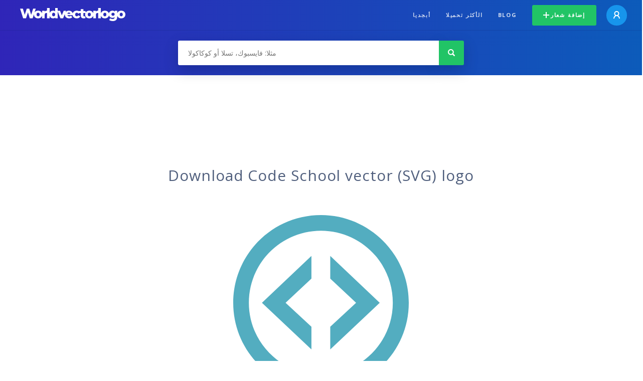

--- FILE ---
content_type: text/html; charset=UTF-8
request_url: https://worldvectorlogo.com/ar/logo/code-school
body_size: 2261
content:
<!DOCTYPE html>
<html lang="en">
<head>
    <meta charset="utf-8">
    <meta name="viewport" content="width=device-width, initial-scale=1">
    <title></title>
    <style>
        body {
            font-family: "Arial";
        }
    </style>
    <script type="text/javascript">
    window.awsWafCookieDomainList = [];
    window.gokuProps = {
"key":"AQIDAHjcYu/GjX+QlghicBgQ/7bFaQZ+m5FKCMDnO+vTbNg96AFiG3ko98nvE6HbSh1OAtC4AAAAfjB8BgkqhkiG9w0BBwagbzBtAgEAMGgGCSqGSIb3DQEHATAeBglghkgBZQMEAS4wEQQM3vmSxY+YixirQj5yAgEQgDve4Vem0TZM4mf7HxkMXvV2rUxACM71MCAZZUSHR/saMCXK3KvGq059jxOI09qpM7sBFtoyGUmOtjRTpA==",
          "iv":"EkQVbAFEGwAAE5P4",
          "context":"EqeY1NAQzGAyNtXpf2yb74RMwjG41kRsSkoLgJTYk0nb3bTg0J/ZONSLE1XcOrvHrzXOYe9dRDWBFs1U9PMb7CTasLesShn4cJ4VLrR6srEKSBAlYOQaO3vMGipxKSgg9jRGJycjF9cOj+7yhkv3+NiwmRSgIzUUqIewG8Je6UT/46etUwdUOq1qcBRoDqb+KwRezyzFYL75NX7ySG4HRopL633OPuqo68bQS4lsMEEaDg8JmCN311DGDCZt7xDNeBLERxhz7khHV1vOQQFWVTqJaBIe6ByA6W/2D4prRcJtxmFiGDW+nOCBKxqTFDaVC8q8hGD9Xn/q74ImMi4N0vkj2wuqS3k50Pc1UY1+WKf1hxeZp5kszMX6GGhDQNOFfZClAbIwPLAzPA7vlblxZEsHrY7fQtIEdxqSZUgaodfejyXSoLPvLrfv7M9bPs3KwaZQM0dInAUGdF3FIf2+P/xv3UvAZscuAZE4tCyUVineS5HmKlVTLqH9JhvykNNvUmpoF+wkD+4fWT7KhBwl5x7gBkh729FydX9hB72Va4DUIf7KliaP/Eiz6BzFHRtWfzOjeC4WEm9s7gCmoDW9dhReCMbhgVVT01PaICD44/y86qOAgqNQFXQ8EH9g+niyJ0pLJwjGBXtQxVOaDX/N67E2a7VXkIdebLJayra0oj0v5gnjXmR/lpYMp4iU7C27b0NOwyjWV+sT+vPrefDT9Ov32taHL6BEQKdyIJNJNAv9QMnLyzFMV9npZQ9sKjjJ9RZK+Fuwg/tYNT0w4QCkSGCPF8YkYzN22VeBbmw2Ew=="
};
    </script>
    <script src="https://1caeb38b25cf.5c392deb.us-east-2.token.awswaf.com/1caeb38b25cf/e276954150eb/1a00d898f177/challenge.js"></script>
</head>
<body>
    <div id="challenge-container"></div>
    <script type="text/javascript">
        AwsWafIntegration.saveReferrer();
        AwsWafIntegration.checkForceRefresh().then((forceRefresh) => {
            if (forceRefresh) {
                AwsWafIntegration.forceRefreshToken().then(() => {
                    window.location.reload(true);
                });
            } else {
                AwsWafIntegration.getToken().then(() => {
                    window.location.reload(true);
                });
            }
        });
    </script>
    <noscript>
        <h1>JavaScript is disabled</h1>
        In order to continue, we need to verify that you're not a robot.
        This requires JavaScript. Enable JavaScript and then reload the page.
    </noscript>
</body>
</html>

--- FILE ---
content_type: text/html; charset=UTF-8
request_url: https://worldvectorlogo.com/ar/logo/code-school
body_size: 3707
content:
<!doctype html><html lang="ar"><head><meta charset="UTF-8"><meta http-equiv="X-UA-Compatible" content="IE=edge, chrome=1"><meta name="google-adsense-account" content="ca-pub-6910383391181442"><title>Code School Vector Logo - Download Free SVG Icon | Worldvectorlogo</title><link rel="preconnect" href="https://fonts.gstatic.com" crossorigin><link rel="preconnect" href="https://ssl.google-analytics.com" crossorigin><link rel="preconnect" href="https://cdn4.buysellads.net" crossorigin><script type="text/javascript">
		(function(){
			var bsa_optimize=document.createElement('script');
			bsa_optimize.type='text/javascript';
			bsa_optimize.async=true;
			bsa_optimize.src='https://cdn4.buysellads.net/pub/worldvectorlogo.js?'+(new Date()-new Date()%600000);
			(document.getElementsByTagName('head')[0]||document.getElementsByTagName('body')[0]).appendChild(bsa_optimize);
		})();
	</script><link rel="preconnect" href="https://cdn.worldvectorlogo.com"><link rel="preconnect" href="https://tpc.googlesyndication.com" crossorigin><link rel="preconnect" href="https://adservice.google.com" crossorigin><link rel="shortcut icon" href="https://cdn.worldvectorlogo.com/static/img/favicon.ico"><link rel="stylesheet" type="text/css" href="https://cdn.worldvectorlogo.com/static/css/global.css?v=714"><link href="https://fonts.googleapis.com/css?family=Open+Sans:300,400,700&display=swap&subset=greek" rel="stylesheet"><meta name="viewport" content="width=device-width, initial-scale=1.0"><meta name="description" content="حمّل شعار Code School بصيغة SVG. هذا الشعار متوافق مع EPS, AI, PSD و Adobe PDF"><meta name="keywords" content="vector logo,brand logo,AI,SVG,EPS,PDF,CorelDRAW,logo,vector,download,Illustrator,InDesign,Photoshop,brand,icon,illustration"><link rel="alternate" href="https://worldvectorlogo.com/zh/logo/code-school" hreflang="zh" /><link rel="alternate" href="https://worldvectorlogo.com/nl/logo/code-school" hreflang="nl" /><link rel="alternate" href="https://worldvectorlogo.com/ja/logo/code-school" hreflang="ja" /><link rel="alternate" href="https://worldvectorlogo.com/de/logo/code-school" hreflang="de" /><link rel="alternate" href="https://worldvectorlogo.com/ru/logo/code-school" hreflang="ru" /><link rel="alternate" href="https://worldvectorlogo.com/pt/logo/code-school" hreflang="pt" /><link rel="alternate" href="https://worldvectorlogo.com/logo/code-school" hreflang="en" /><link rel="alternate" href="https://worldvectorlogo.com/logo/code-school" hreflang="x-default" /><link rel="alternate" href="https://worldvectorlogo.com/fr/logo/code-school" hreflang="fr" /><link rel="alternate" href="https://worldvectorlogo.com/el/logotypo/code-school" hreflang="el" /><link rel="alternate" href="https://worldvectorlogo.com/es/logo/code-school" hreflang="es" /><link rel="alternate" href="https://worldvectorlogo.com/ar/logo/code-school" hreflang="ar" /><link rel="canonical" href="https://worldvectorlogo.com/ar/logo/code-school" /></head><body><div class="frame"><header class="row"><div class="header"><div class="wrapper clear"><div class="flex-header"><div class="flex-header__item flex-header__item--left"></div><div class="flex-header__center"><a class="logo align_left" href="https://worldvectorlogo.com/ar"><img src="https://cdn.worldvectorlogo.com/static/img/logo-new.svg" width="210" height="26" alt="Logo Worldvectorlogo" title="العودة إلى الرئيسية"></a></div><div class="flex-header__item flex-header__item--right"><div class="main-nav"><input class="main-nav__toggle" id="main-nav__toggle" type="checkbox"><label accesskey="M" for="main-nav__toggle" class="main-nav__label"><svg class="main-nav__hamburger" xmlns="http://www.w3.org/2000/svg" width="16" height="12" viewBox="0 0 16 12"><line y1="1" x2="16" y2="1" stroke-miterlimit="10" stroke-width="2"/><line y1="6" x2="16" y2="6" stroke-miterlimit="10" stroke-width="2"/><line y1="11" x2="16" y2="11" stroke-miterlimit="10" stroke-width="2"/></svg></label><div class="main-nav__container"><label for="main-nav__toggle" class="main-nav__close"><svg class="main-nav__cross" xmlns="http://www.w3.org/2000/svg" width="14" height="14" viewBox="0 0 14 14"><line xmlns="http://www.w3.org/2000/svg" x1="2" y1="12" x2="12" y2="2" stroke-linecap="square" stroke-width="2" shape-rendering="crispEdges"></line><line xmlns="http://www.w3.org/2000/svg" x1="2" y1="2" x2="12" y2="12" stroke-linecap="square" stroke-width="2" shape-rendering="crispEdges"></line></svg></label><ul class="main-nav__menu"><li class="main-nav__item"><a class="main-nav__link" href="https://worldvectorlogo.com/ar/alphabetical">أبجديا</a></li><li class="main-nav__item"><a class="main-nav__link" href="https://worldvectorlogo.com/ar/most-downloaded">الأكثر تحميلا</a></li><li class="main-nav__item"><a class="main-nav__link" href="https://worldvectorlogo.com/blog/">Blog</a></li><li class="main-nav__item main-nav__item--mobile-divider"><a class="main-nav__button main-nav__button--last-child button button--green button--smaller" href="https://worldvectorlogo.com/ar/account/add-logo"><svg class="button__plus-icon" xmlns="http://www.w3.org/2000/svg" width="12" height="12" viewBox="0 0 12 12"><line x1="6" x2="6" y2="12" fill="none" stroke="#fff" stroke-miterlimit="10" stroke-width="2"/><line y1="6" x2="12" y2="6" fill="none" stroke="#fff" stroke-miterlimit="10" stroke-width="2"/></svg>إضافة شعار
									</a><div class="main-nav__profile"><a class="main-nav__profile-avatar" href="https://worldvectorlogo.com/ar/account/sign-in"><svg class="main-nav__profile-avatar-icon" xmlns="http://www.w3.org/2000/svg" width="13" height="15" viewBox="0 0 13 15"><circle cx="6.5" cy="5" r="4" fill="none" stroke="#fff" stroke-miterlimit="10" stroke-width="2"/><path d="M1,15c0-3,2.46-6,5.5-6S12,12,12,15" fill="none" stroke="#fff" stroke-miterlimit="10" stroke-width="2"/></svg></a></div></li></ul></div></div></div></div></div></div></header><main class="row expand"><section class="search smaller"><form method="post" action="https://worldvectorlogo.com/ar/ابحث/" id="search_form"><div class="search_holder"><div class="search_position"><input type="submit" value="Search" class="search_button" title="البحث"><div class="search_input_field"><input autocomplete="off" type="text" id="search_field" name="search_query" placeholder="مثلا: فايسبوك، تسلا أو كوكاكولا" value=""><div id="search_suggestions" class="hide"></div></div></div></div></form></section><!-- Worldvectorlogo_S2S_ATF_Leaderboard_ROS --><div class="top-waldo top-waldo--white"><div id="bsa-zone_1763053424708-0_123456"></div></div><section class="white"><div class="wrapper"><h1 class="center"><div class="brand">Download Code School vector (SVG) logo</div></h1><div class="center"><img class="larger" src="https://cdn.worldvectorlogo.com/logos/code-school.svg" alt="Code Schoollogo vector"></div><div class="center"><a id="download" class="button margin" target="_blank" href="https://worldvectorlogo.com/ar/download/code-school.svg" rel="nofollow" data-redirect="https://worldvectorlogo.com/ar/downloaded/code-school"><svg xmlns="http://www.w3.org/2000/svg" width="12" height="14" viewBox="0 0 12 14"><g stroke="#fff" fill="none" stroke-width="2" stroke-miterlimit="10"><path d="M11,5L6,9,1,5"/><path d="M6,9V0"/><path d="m0 13h12"/></g></svg>Download SVG</a><p class="terms">بتحميلك لشعار Code School، أنت توافق ضمنيا على <a href="https://worldvectorlogo.com/ar/terms-of-use">شروط الإستعمال</a></p></div><div class="meta__container"><ul class="meta__tags"><li class="meta__tag">الوسوم
					</li><li class="meta__tag--none">no tags yet
					</li></ul><div class="meta__downloads">تم التحميل <span class='meta__downloads-value'>1,286</span> مرة
				</div></div></div></section><section><div class="wrapper"><h2>شعارات متعلقة بـ Code School</h2><div class="logos"><div class="grid"><div class="grid__col"><a class="logo" href="https://worldvectorlogo.com/ar/logo/visual-studio-code-1"><div class="logo__wrapper"><div class="logo__container"><img class="logo__img" src="https://cdn.worldvectorlogo.com/logos/visual-studio-code-1.svg" alt="Visual Studio Codelogo vector"></div><span class="logo__name">Visual Studio Code</span></div></a></div><div class="grid__col"><a class="logo" href="https://worldvectorlogo.com/ar/logo/code-climate"><div class="logo__wrapper"><div class="logo__container"><img class="logo__img" src="https://cdn.worldvectorlogo.com/logos/code-climate.svg" alt="Code Climatelogo vector"></div><span class="logo__name">Code Climate</span></div></a></div><div class="grid__col"><a class="logo" href="https://worldvectorlogo.com/ar/logo/powersoft-code"><div class="logo__wrapper"><div class="logo__container"><img class="logo__img" src="https://cdn.worldvectorlogo.com/logos/powersoft-code.svg" alt="Powersoft Codelogo vector"></div><span class="logo__name">Powersoft Code</span></div></a></div><div class="grid__col"><a class="logo" href="https://worldvectorlogo.com/ar/logo/code-alarm-1"><div class="logo__wrapper"><div class="logo__container"><img class="logo__img" src="https://cdn.worldvectorlogo.com/logos/code-alarm-1.svg" alt="CODE ALARMlogo vector"></div><span class="logo__name">CODE ALARM</span></div></a></div><div class="grid__col"><a class="logo" href="https://worldvectorlogo.com/ar/logo/sports-code"><div class="logo__wrapper"><div class="logo__container"><img class="logo__img" src="https://cdn.worldvectorlogo.com/logos/sports-code.svg" alt="sports codelogo vector"></div><span class="logo__name">sports code</span></div></a></div><div class="grid__col"><a class="logo" href="https://worldvectorlogo.com/ar/logo/acfoa-code"><div class="logo__wrapper"><div class="logo__container"><img class="logo__img" src="https://cdn.worldvectorlogo.com/logos/acfoa-code.svg" alt="ACFOA Codelogo vector"></div><span class="logo__name">ACFOA Code</span></div></a></div><div class="grid__col"><a class="logo" href="https://worldvectorlogo.com/ar/logo/magin-code-1"><div class="logo__wrapper"><div class="logo__container"><img class="logo__img" src="https://cdn.worldvectorlogo.com/logos/magin-code-1.svg" alt="Magin codelogo vector"></div><span class="logo__name">Magin code</span></div></a></div><div class="grid__col"><a class="logo" href="https://worldvectorlogo.com/ar/logo/edge-code-app-cc"><div class="logo__wrapper"><div class="logo__container"><img class="logo__img" src="https://cdn.worldvectorlogo.com/logos/edge-code-app-cc.svg" alt="Edge Code App CClogo vector"></div><span class="logo__name">Edge Code App CC</span></div></a></div></div></div></div></section><section><div class="wrapper"><h2>شعارات متجهية عشوائية</h2><div class="logos"><div class="grid"><div class="grid__col"><a class="logo" href="https://worldvectorlogo.com/ar/logo/marvel-6"><div class="logo__wrapper"><div class="logo__container"><img class="logo__img" src="https://cdn.worldvectorlogo.com/logos/marvel-6.svg" alt="Marvellogo vector"></div><span class="logo__name">Marvel</span></div></a></div><div class="grid__col"><a class="logo" href="https://worldvectorlogo.com/ar/logo/monteneg"><div class="logo__wrapper"><div class="logo__container"><img class="logo__img" src="https://cdn.worldvectorlogo.com/logos/monteneg.svg" alt="monteneglogo vector"></div><span class="logo__name">monteneg</span></div></a></div><div class="grid__col"><a class="logo" href="https://worldvectorlogo.com/ar/logo/neilson-dairy"><div class="logo__wrapper"><div class="logo__container"><img class="logo__img" src="https://cdn.worldvectorlogo.com/logos/neilson-dairy.svg" alt="Neilson Dairylogo vector"></div><span class="logo__name">Neilson Dairy</span></div></a></div><div class="grid__col"><a class="logo" href="https://worldvectorlogo.com/ar/logo/binghamton-mets-1"><div class="logo__wrapper"><div class="logo__container"><img class="logo__img" src="https://cdn.worldvectorlogo.com/logos/binghamton-mets-1.svg" alt="Binghamton Metslogo vector"></div><span class="logo__name">Binghamton Mets</span></div></a></div><div class="grid__col"><a class="logo" href="https://worldvectorlogo.com/ar/logo/renegade"><div class="logo__wrapper"><div class="logo__container"><img class="logo__img" src="https://cdn.worldvectorlogo.com/logos/renegade.svg" alt="Renegadelogo vector"></div><span class="logo__name">Renegade</span></div></a></div><div class="grid__col"><a class="logo" href="https://worldvectorlogo.com/ar/logo/pccw"><div class="logo__wrapper"><div class="logo__container"><img class="logo__img" src="https://cdn.worldvectorlogo.com/logos/pccw.svg" alt="PCCWlogo vector"></div><span class="logo__name">PCCW</span></div></a></div><div class="grid__col"><a class="logo" href="https://worldvectorlogo.com/ar/logo/thunder-1"><div class="logo__wrapper"><div class="logo__container"><img class="logo__img" src="https://cdn.worldvectorlogo.com/logos/thunder-1.svg" alt="Thunderlogo vector"></div><span class="logo__name">Thunder</span></div></a></div><div class="grid__col"><a class="logo" href="https://worldvectorlogo.com/ar/logo/portland-trail-blazers"><div class="logo__wrapper"><div class="logo__container"><img class="logo__img" src="https://cdn.worldvectorlogo.com/logos/portland-trail-blazers.svg" alt="Portland Trail Blazerslogo vector"></div><span class="logo__name">Portland Trail Blazers</span></div></a></div></div></div><div class="center"><a class="button" href="https://worldvectorlogo.com/ar/random-logos">المزيد من الشعارات العشوائية</a></div></div></section><!-- Worldvectorlogo_S2S_BTF_Leaderboard_ROS --><div class="bottom-waldo"><div id="bsa-zone_1763053621435-2_123456"></div></div></main><footer class="row"><div class="footer"><div class="wrapper clear mobile_center"><ul class="nav align_left mobile_float_none"><li><a href="https://worldvectorlogo.com/ar/account/sign-up">Create Account</a></li><li><a href="https://worldvectorlogo.com/ar/terms-of-use">شروط الإستعمال</a></li><li><a href="https://worldvectorlogo.com/ar/about">About</a></li><li><a href="https://worldvectorlogo.com/blog/">Blog</a></li><li class="nav__dropdown"><a id="language_switch" href="#"><strong>Partners</strong><span class="caret"></span></a><ul class="nav__dropdown__menu submenu--large" id="language_switch_dropdown"><li><a href="https://coinranking.com"><img class="footer-nav-item__icon" src="https://cdn.worldvectorlogo.com/static/img/coinranking.svg" width="24" />
									Coinranking
								</a></li><li><a href="https://coinhodler.io"><img class="footer-nav-item__icon" src="https://cdn.worldvectorlogo.com/static/img/coinhodler.svg" width="24" />
									Coinhodler
								</a></li></ul></li></ul><ul class="nav align_right mobile_float_none mobile_margin"><li><a class="button button--light-green button--smaller footer-nav__button" href="https://worldvectorlogo.com/ar/account/add-logo"><svg class="button__plus-icon" xmlns="http://www.w3.org/2000/svg" width="12" height="12" viewBox="0 0 12 12"><line x1="6" x2="6" y2="12" fill="none" stroke="#21c466" stroke-miterlimit="10" stroke-width="2"/><line y1="6" x2="12" y2="6" fill="none" stroke="#21c466" stroke-miterlimit="10" stroke-width="2"/></svg>إضافة شعار
					</a></li><li class="nav__dropdown"><a id="language_switch"><img class="language-icon" src="https://worldvectorlogo.com/static/img/language.svg" width="24" height="24"><strong>Arabic</strong><span class="caret"></span></a><ul class="nav__dropdown__menu" id="language_switch_dropdown"><li><a href="https://worldvectorlogo.com/zh/logo/code-school">中文</a></li><li><a href="https://worldvectorlogo.com/nl/logo/code-school">Nederlands</a></li><li><a href="https://worldvectorlogo.com/ja/logo/code-school">日本語</a></li><li><a href="https://worldvectorlogo.com/de/logo/code-school">Deutsch</a></li><li><a href="https://worldvectorlogo.com/ru/logo/code-school">русский</a></li><li><a href="https://worldvectorlogo.com/pt/logo/code-school">Português</a></li><li><a href="https://worldvectorlogo.com/logo/code-school">English</a></li><li><a href="https://worldvectorlogo.com/fr/logo/code-school">Français</a></li><li><a href="https://worldvectorlogo.com/el/logotypo/code-school">Ελληνικά</a></li><li><a href="https://worldvectorlogo.com/es/logo/code-school">Español</a></li><li><a href="https://worldvectorlogo.com/ar/logo/code-school">Arabic</a></li></ul></li></ul></div></div></footer></div><script async src="https://www.googletagmanager.com/gtag/js?id=G-3Y7D149PN0"></script><script>
    window.dataLayer = window.dataLayer || [];
    function gtag(){dataLayer.push(arguments);}
    gtag('js', new Date());

    gtag('config', 'G-3Y7D149PN0');
  </script><script type="text/javascript">var variables ={"url":"https:\/\/worldvectorlogo.com\/ar"};</script><script type="text/javascript" src="https://cdn.worldvectorlogo.com/static/js/2219504974.js?v=97"></script></body></html>

--- FILE ---
content_type: image/svg+xml
request_url: https://cdn.worldvectorlogo.com/logos/portland-trail-blazers.svg
body_size: 3347
content:
<svg xmlns="http://www.w3.org/2000/svg" width="2500" height="2500" viewBox="0 0 192.756 192.756"><g fill-rule="evenodd" clip-rule="evenodd"><path fill="#fff" d="M0 0h192.756v192.756H0V0z"/><path d="M17.864 101.449l1.197-1.197-1.443-1.443a3.1 3.1 0 0 1-.915-2.207c0-.833.325-1.617.914-2.207l18.01-18.01h-2.394L16.421 93.198a4.783 4.783 0 0 0-1.41 3.404c0 1.287.5 2.494 1.41 3.404l1.443 1.443z" fill="#9a3134"/><path d="M15.873 103.439l1.197-1.197-1.274-1.273a6.136 6.136 0 0 1-1.809-4.367 6.14 6.14 0 0 1 1.809-4.368l15.85-15.849h-2.394L14.599 91.037a7.818 7.818 0 0 0-2.305 5.564c0 2.102.819 4.078 2.305 5.564l1.274 1.274z" fill="#9a3134"/><path d="M13.607 105.705l1.197-1.197-1.443-1.443c-1.727-1.727-2.677-4.021-2.677-6.463s.951-4.737 2.677-6.463l13.753-13.753H24.72L12.165 88.941a10.764 10.764 0 0 0-3.173 7.661c0 2.895 1.127 5.615 3.173 7.66l1.442 1.443z" fill="#9a3134"/><path d="M11.455 107.857l1.197-1.197-1.274-1.273a12.34 12.34 0 0 1-3.639-8.785 12.34 12.34 0 0 1 3.639-8.785L22.81 76.385h-2.394L10.181 86.62a14.02 14.02 0 0 0-4.135 9.982 14.02 14.02 0 0 0 4.135 9.982l1.274 1.273z" fill="#9a3134"/><path d="M9.254 110.059l1.197-1.197-1.443-1.443c-2.889-2.889-4.48-6.73-4.48-10.816s1.591-7.927 4.48-10.817l9.4-9.4h-2.394l-8.203 8.203a16.88 16.88 0 0 0-4.977 12.014c0 4.539 1.768 8.805 4.977 12.014l1.443 1.442z" fill="#9a3134"/><path d="M22.206 92.364l-1.197 1.197 1.443 1.443c.59.589.915 1.373.915 2.207s-.325 1.617-.914 2.207l-18.01 18.01h2.394l16.813-16.812a4.786 4.786 0 0 0 1.41-3.404 4.783 4.783 0 0 0-1.41-3.404l-1.444-1.444z"/><path d="M24.197 90.373L23 91.57l1.274 1.274a6.14 6.14 0 0 1 1.809 4.367c0 1.65-.643 3.201-1.809 4.367l-15.849 15.85h2.394l14.652-14.652a7.82 7.82 0 0 0 2.305-5.564 7.815 7.815 0 0 0-2.305-5.564l-1.274-1.275z"/><path d="M26.462 88.108l-1.197 1.197 1.443 1.443a9.083 9.083 0 0 1 2.677 6.463 9.088 9.088 0 0 1-2.677 6.465l-13.753 13.752h2.394l12.556-12.557a10.76 10.76 0 0 0 3.173-7.66c0-2.893-1.127-5.614-3.173-7.661l-1.443-1.442z"/><path d="M28.614 85.956l-1.197 1.196 1.274 1.274c2.347 2.347 3.639 5.467 3.639 8.785s-1.292 6.439-3.639 8.785L17.26 117.428h2.394l10.234-10.234a14.02 14.02 0 0 0 4.135-9.982c0-3.771-1.468-7.315-4.135-9.982l-1.274-1.274z"/><path d="M30.815 83.754l-1.196 1.197 1.443 1.443c2.889 2.889 4.48 6.73 4.48 10.816s-1.591 7.928-4.48 10.816l-9.4 9.4h2.394l8.203-8.203a16.879 16.879 0 0 0 4.977-12.014c0-4.538-1.768-8.805-4.977-12.013l-1.444-1.442z"/><path d="M39.646 115.369L50.92 77.867h7.566c2.376 0 2.879-.886 4.011-.387 1.13.5 3.836 2.645 4.263 4.165.427 1.521.28 3.972-.441 7.352-.488 2.286-1.772 3.879-2.497 4.78-.726.902-1.512 1.774-3.18 2.256 1.61.535 2.184 1.238 2.543 2.477.358 1.238.267 3.133-.279 5.688l-.776 3.641c-.566 2.652-1.55 3.939-2.274 5.217-.725 1.277-1.967 2.152-3.05 2.621-1.084.469-2.472 1.379-5.519 1.379H41.88l-2.234-1.687zm18.303-32.188l-2.877 11.511c.347-.016.368-.429.55-.429.755 0 1.288-.246 1.599-.737.31-.492 1.053-2.918 1.548-5.243.263-1.227.697-3.441.63-3.933-.066-.492-.223-.803-.466-.933-.245-.129-.183-.22-.984-.236zm-3.745 16.016l-1.841 12.424c.434.121.673-.172 1.055-.578.383-.404 1.082-2.754 1.42-4.342l.783-3.668c.359-1.684.441-2.703.246-3.061-.195-.355-1.2-.558-1.663-.775zM77.731 76.308l2.382 1.559-7.851 33.752 4.831-1.693 2.276 1.693-1.914 5.395-13.577.041-2.259-1.784L72.58 77.867l5.151-1.559zM103.512 76.308l2.348 1.559-3.984 38.85h-7.722l-2.503-1.738 3.936-9.012-3.473-.092-3.927 11.18h-6.792l-2.535-1.783L96 77.868l7.512-1.56zm-6.391 24.346c.588-4.463.781-9.235 1.785-15.802-2.379 7.54-3.117 12.274-4.054 15.765l2.269.037zM126.559 75.917l2.334 1.611-1.002 5.502-14.034 28.185 5.28-1.608 2.396 1.608-1.002 5.164h-14.728l-2.291-1.693 3.509-3.34 13.422-28.444h-7.822l-2.273-1.614 3.492-3.607 12.719-1.764zM122.457 114.393l10.695-36.526 11.276-1.657 2.435 1.657-.664 5.163h-6.515l-1.93 9.141 3.451-1.606 2.391 1.606-.914 5.417h-6.178l-3.178 13.627 4.559-1.608 2.381 1.608-1.002 4.824h-14.475l-2.332-1.646zM140.523 114.393l10.943-36.525h6.01c3.555 0 4.811-.855 5.994-.485 1.186.371 3.127 2.359 3.598 3.883.473 1.523.352 3.954-.361 7.291-.65 3.047-1.369 3.403-2.158 4.45s-2.023 1.647-3.715 1.856c1.379.501 2.908 1.541 3.246 2.38.336.84.156 2.627.137 3.328-.021.703-1.723 7.715-2.398 10.881l-.176 4.588h-8.379l-2.291-1.646 4.734-10.713c.447-2.1.602-4.076.463-4.578-.141-.5-.725-1.09-1.756-1.09l-4.113 18.027h-7.533l-2.245-1.647zm17.811-31.212l-2.371 11.003c.842 0 1.895-.731 2.303-1.046.408-.315.797-1.675 1.164-3.74l.461-2.156c.266-.905.275-3.412.033-3.799s-.717-.262-1.59-.262zM188.801 90.732h-7.363l-2.049-1.534 3.012-2.407c.291-1.365.387-2.234.293-2.608-.096-.373-.352-.561-.768-.561-.463 0-.865.252-1.203.756-.34.504-.617 1.268-.836 2.292-.281 1.317-.361 2.308-.24 2.974.092.667.629 1.467 1.619 2.398 2.822 2.683 4.488 4.891 4.992 6.621s.348 4.521-.475 8.369c-.598 2.799-1.279 4.861-2.049 6.188s-1.945 2.1-3.527 2.996c-1.559.896-3.334 1.008-5.17 1.008-2.025 0-4.584-.041-5.805-1.074s-2.834-1.719-2.93-3.32 1.727-4.309 2.355-7.252l.211-4.266 5.344-1.809 3.418 2.637-1.184 6.094c-.316 1.482-1.324 2.01-1.217 2.432.105.424.422.635.949.635.506 0 .941-.268 1.301-.805.361-.535.654-1.332.879-2.387.496-2.322.588-3.842.281-4.557-.125-.287-.855-1.486-2.799-3.553-1.555-1.668-2.555-2.885-3.002-3.645-.445-.759-.729-1.81-.85-3.153-.119-1.342.045-3.058.49-5.145.643-3.007 1.393-5.207 2.256-6.598.863-1.392 2.016-2.479 3.459-3.263s3.062-1.177 4.855-1.177c1.971 0 2.658-.494 3.857.361 1.197.857 2.783 2.858 2.959 4.158.174 1.301-.07 3.51-.736 6.626l-.327 2.569z" fill="#9a3134"/><path d="M48.551 76.174h7.566c2.376 0 4.129.25 5.261.749 1.13.5 2.585 1.509 3.012 3.03s.281 3.972-.44 7.352c-.488 2.286-1.772 3.879-2.497 4.78-.726.902-2.601 1.932-4.27 2.415 1.61.535 3.273 1.081 3.632 2.318.359 1.238.267 3.135-.279 5.689l-.776 3.639c-.566 2.654-1.55 3.939-2.273 5.217-.725 1.279-1.967 2.152-3.051 2.621-1.084.469-2.471 1.381-5.519 1.381H39.51l9.041-39.191zm6.105 5.332l-2.538 11.088c.347-.016.951-.023 1.133-.023.755 0 1.288-.246 1.599-.738.31-.492 1.053-2.917 1.549-5.242.262-1.228.696-3.441.629-3.934-.067-.492-.223-.803-.466-.932-.243-.13-1.105-.203-1.906-.219zm-3.499 16.166l-2.687 12.359c1.111-.049 2.196-.275 2.579-.68.383-.406 1.082-2.756 1.42-4.342l.783-3.67c.359-1.684.441-2.703.246-3.061-.196-.354-1.201-.555-2.341-.606zM77.743 76.174l-7.851 33.752H77l-1.916 5.394-13.576.043 8.702-39.189h7.533zM103.488 76.174l-3.982 38.849h-7.723l1.433-10.748-3.473-.094-3.927 11.182h-6.792l14.605-39.189h9.859zm-8.737 22.787c.588-4.463.781-9.235 1.786-15.801-2.38 7.54-4.137 12.312-5.074 15.801h3.288zM126.523 75.835l-1.002 5.502-14.033 28.184h7.676l-1.004 5.165h-14.726l1.218-5.032 13.42-28.445h-7.822l1.219-5.221 15.054-.153zM130.783 76.174h13.711l-.664 5.163h-6.518l-1.927 9.141h5.84l-.913 5.418h-6.177l-3.18 13.625h6.941l-1.001 4.827H122.42l8.363-38.174zM149.098 76.174h6.01c3.555 0 5.924.187 7.109.557 1.184.37 2.012 1.317 2.482 2.841s.35 3.954-.361 7.291c-.65 3.047-1.371 3.403-2.158 4.45-.791 1.047-2.387 1.87-4.078 2.079 1.379.501 3.271 1.317 3.607 2.157.338.84.156 2.627.137 3.328-.02.705-1.723 7.717-2.396 10.881l-.178 4.59h-8.379l2.443-12.361c.449-2.1.604-4.076.465-4.578-.141-.5-.727-1.09-1.758-1.09l-4.113 18.029h-7.533l8.701-38.174zm6.105 5.332l-2.197 10.75c.84 0 2.48-.496 2.889-.811.408-.315.797-1.674 1.166-3.74l.461-2.156c.264-.905.275-3.412.033-3.799-.243-.388-1.479-.244-2.352-.244zM186.432 89.04h-7.365l.963-3.941c.291-1.365.389-2.234.295-2.608-.098-.373-.352-.561-.768-.561-.465 0-.865.253-1.205.756-.338.504-.617 1.269-.836 2.292-.279 1.317-.361 2.308-.238 2.975.09.667.629 1.466 1.617 2.397 2.824 2.684 4.488 4.891 4.994 6.621.504 1.73.346 4.521-.477 8.369-.596 2.799-1.279 4.861-2.047 6.188-.77 1.326-1.947 2.1-3.529 2.998-1.557.896-3.332 1.006-5.168 1.006-2.025 0-4.324-.18-5.543-1.213-1.223-1.035-1.879-2.014-1.975-3.615s.51-3.875 1.137-6.818l.211-4.266h7.703l-1.025 6.5c-.316 1.48-.422 2.432-.314 2.854.105.424.422.635.947.635.508 0 .941-.268 1.303-.805.359-.535.652-1.332.879-2.387.494-2.322.588-3.84.279-4.557-.309-.713-1.242-1.896-2.799-3.551-1.553-1.67-2.555-2.885-3-3.646-.445-.759-.73-1.81-.85-3.152-.119-1.343.045-3.058.49-5.145.641-3.008 1.393-5.207 2.254-6.599a9.143 9.143 0 0 1 3.459-3.263c1.443-.784 3.064-1.177 4.857-1.177 1.971 0 3.555.429 4.754 1.284 1.199.857 1.887 1.935 2.062 3.235.174 1.301-.072 3.51-.736 6.625l-.329 2.569z"/></g></svg>

--- FILE ---
content_type: image/svg+xml
request_url: https://cdn.worldvectorlogo.com/logos/edge-code-app-cc.svg
body_size: 740
content:
<svg xmlns="http://www.w3.org/2000/svg" width="2500" height="2437" viewBox="83.262 180.188 595.286 580.384"><path d="M83.262 180.188h595.286v580.384H83.262V180.188" fill="#07342d"/><linearGradient id="a" gradientUnits="userSpaceOnUse" x1="83.255" y1="632.146" x2="392.045" y2="632.146" gradientTransform="matrix(1.9278 0 0 -1.9278 -77.236 1706.52)"><stop offset="0" stop-color="#4ddec2" stop-opacity=".1"/><stop offset=".483" stop-color="#4ddec2"/><stop offset="1" stop-color="#4ddec2" stop-opacity=".1"/></linearGradient><path d="M83.262 738.384h595.286v14.896H83.262v-14.896m0-64.65h595.286v14.896H83.262v-14.896m0-128.811h595.286v14.896H83.262v-14.896m0-64.65h595.286v14.896H83.262v-14.896m0-64.359h595.286v14.896H83.262v-14.896m0-64.454h595.286v14.898H83.262V351.46m0-64.649h595.286v14.896H83.262v-14.896m0-64.358h595.286v14.896H83.262v-14.896m0 386.93h595.286v14.897H83.262v-14.897" opacity=".08" fill="url(#a)"/><linearGradient id="b" gradientUnits="userSpaceOnUse" x1="83.255" y1="648.909" x2="392.045" y2="648.909" gradientTransform="matrix(1.9278 0 0 -1.9278 -77.236 1706.52)"><stop offset="0" stop-color="#4ddec2" stop-opacity=".1"/><stop offset=".483" stop-color="#4ddec2"/><stop offset="1" stop-color="#4ddec2" stop-opacity=".1"/></linearGradient><path d="M83.262 641.704h595.286v14.898H83.262v-14.898m0 64.359h595.286v14.896H83.262v-14.896m0-193.454h595.286v14.896H83.262v-14.896m0 64.454h595.286v14.897H83.262v-14.897m0-128.909h595.286v14.896H83.262v-14.896m0-64.553h595.286v14.898H83.262v-14.898m0-64.455h595.286v14.896H83.262v-14.896m0-64.454h595.286v14.896H83.262v-14.896m0-64.552h595.286v14.898H83.262V190.14" opacity=".15" fill="url(#b)"/><path d="M368.442 583.967c0 2.338-.779 3.701-2.727 4.478-10.417 4.479-27.259 6.038-44.493 6.038-62.307 0-117.42-40.792-117.42-136.602 0-82.175 48.778-137.375 123.066-137.375 19.571 0 34.272 1.947 41.77 5.646 1.947.779 2.337 1.947 2.337 4.478v34.272c0 3.31-1.558 3.31-2.727 2.726-9.444-4.868-24.146-7.497-40.99-7.497-46.832 0-77.989 35.635-77.989 96.583 0 75.454 42.739 97.852 77.989 97.852 16.064 0 26.871-1.168 38.459-5.259 1.558-.779 2.727-.779 2.727 1.947v32.717m189.753-92.203c0 62.307-31.934 102.521-81.883 102.521-58.22 0-82.564-49.559-82.564-102.133 0-58.22 31.153-101.356 82.954-101.356 52.281-.101 81.487 40.987 81.487 100.959m-120.526-.001c0 38.265 13.533 65.038 39.043 65.038 21.906 0 37.484-21.129 37.484-64.254 0-36.414-10.805-64.65-38.652-64.65-22.392 0-37.873 21.81-37.873 63.868" fill="#4ddec2"/></svg>

--- FILE ---
content_type: image/svg+xml
request_url: https://cdn.worldvectorlogo.com/logos/neilson-dairy.svg
body_size: 3649
content:
<svg xmlns="http://www.w3.org/2000/svg" width="2500" height="2500" viewBox="0 0 192.756 192.756"><g fill-rule="evenodd" clip-rule="evenodd"><path fill="#fff" d="M0 0h192.756v192.756H0V0z"/><path d="M9.847 77.501h172.2v.852H9.847v-.852zM175.234 107.088l7.239-17.88h1.062l-11.066 27.032h-1.065l3.192-7.875-7.237-19.157h1.065l6.81 17.88zM9.847 114.324v.852h160.706l.426-.852H9.847zM182.047 115.176v-.852h-7.664l-.426.852h8.09zM131.6 108.365h-.852v-4.684h-.213c-1.49 3.193-4.469 5.322-8.301 5.322-5.961 0-9.578-4.896-9.578-10.217 0-5.109 3.617-10.004 9.578-10.004 4.256 0 7.449 2.98 8.301 5.321h.213V81.759h.852v26.606zm-.852-9.578c0-5.109-3.619-8.94-8.514-8.94-4.896 0-8.729 3.618-8.729 8.94 0 4.469 2.768 9.152 8.729 9.152 5.108 0 8.514-4.044 8.514-9.152zM152.459 108.365h-.852v-4.684h-.213c-1.488 3.193-4.469 5.322-8.301 5.322-5.961 0-9.578-4.896-9.578-10.217 0-5.109 3.617-10.004 9.578-10.004 4.258 0 7.449 2.98 8.301 5.321h.213v-4.896h.852v19.158zm-.852-9.578c0-5.109-3.619-8.94-8.514-8.94-4.896 0-8.727 3.618-8.727 8.94 0 4.469 2.766 9.152 8.727 9.152 5.11 0 8.514-4.044 8.514-9.152zM154.801 89.208h.852v19.157h-.852V89.208zm0-7.449h.852v3.193h-.852v-3.193zM159.271 92.827c1.703-3.618 4.895-3.831 6.385-4.044v1.064c-1.064 0-2.342 0-3.832 1.277-2.34 2.128-2.553 4.257-2.553 7.024v10.217h-.852V89.208h.852v3.619z"/><path d="M182.473 89.208l-7.239 17.88-6.81-17.88h-1.065l7.237 19.157-3.192 7.875h1.065l11.066-27.032h-1.062zM54.333 85.377c0 1.277-1.277 1.916-2.554 2.341-.639.426-1.277.852-2.128 1.064-.851-1.49-1.703-2.979-2.767-4.257v-.213c1.49-.852 2.98-1.703 4.683-2.342 1.064-.211 2.341 2.13 2.766 3.407zM33.474 84.1c1.277 1.277 3.192 2.341 3.618 4.257 0 2.98-4.257 2.555-4.257 5.534v13.623c0 .426-.426.426-.639.213C26.875 103.682 21.98 99 16.872 94.743c-.213 0-.426-.426-.639-.212-.852 3.618 2.98 5.747 5.108 7.876l2.341 1.914c.426.426-.213.639-.425.852-1.916 1.277-4.044 2.555-6.173 3.619-1.064.213-1.916-.426-2.768-1.064-1.703-1.49-3.618-2.768-4.47-4.684 0-3.404 4.044-3.404 5.108-6.172.213-1.703 0-3.619-1.49-4.683-.213-.213-.852-.213-1.277 0a1.629 1.629 0 0 0-.425 1.064c.213 0 .213.213.213.213-1.277.213-2.342-.639-2.981-1.49-1.276-1.277-1.276-3.406-.638-4.896.638-1.277 1.916-2.554 3.406-2.767 2.767-.852 5.321.426 7.237 1.916l12.132 9.791c.213 0 .213.213.426.213 0-1.064.213-2.341-.426-3.193-2.341-2.341-4.896-5.108-7.875-6.385v-.213c2.128-1.49 4.47-2.554 6.599-3.619 1.49-.638 2.555.638 3.619 1.277z"/><path d="M79.876 100.064v3.191c.426 2.768 3.406 4.471 5.747 5.322 3.193-1.49 5.96-3.193 8.94-4.684.213-.213 0-.426 0-.639V92.188c0-.213.213-.426.426-.426.852.426 1.49 1.277 1.703 2.128v10.642c.426 1.277 1.49 2.342 2.342 3.619h.426c1.277-.852 2.768-1.277 3.832-2.342-.213-.852-.852-1.49-1.064-2.342V91.976c0-.425.426-.638.639-.425l2.34 1.915.426.426v10.642c0 1.277 1.277 2.129 2.129 3.193l.426.213c1.277-.426 2.555-1.277 3.832-1.916l.213-.213c-.426-1.064-1.064-1.703-1.277-2.768v-8.3c.426-2.767-1.49-4.896-3.406-6.173l-.426-.213-4.682 2.129h-.639l-2.129-1.916h-.426l-2.129 1.064c-1.064.426-2.128 1.064-3.192 1.277-2.129-1.064-4.044-3.406-6.599-2.555-3.192 1.49-6.173 2.98-9.365 4.257h-.639c-1.49-1.277-2.128-2.98-3.618-4.257a2.952 2.952 0 0 0-1.916 0c-2.767 1.277-5.534 2.555-8.088 4.044l-.212.425c.425 2.129 0 4.896.425 7.025.426.639.851.852 1.49 1.064 2.342 0 4.044-1.49 6.173-2.342h.639c.426 0 .639.426.639.639v5.959l-.213.213c-1.064-1.064-1.916-2.342-3.193-2.979-1.064-.639-2.341.213-3.406.85-.852.639-1.703 1.277-2.767 1.277-1.064-.426-1.277-1.277-1.49-2.127V87.931c.426-2.554-1.064-4.257-2.341-5.96h-.426c-1.49.852-2.767 1.49-4.257 2.342v.213c.425.851 1.064 1.49 1.49 2.341v17.666c0 .426-.426.639-.639.426-.639-.426-1.277-1.064-1.49-1.916V92.188c0-1.277-.639-2.341-1.277-3.406 0-.213-.213-.639-.639-.426-1.277.852-2.767 1.49-4.044 2.342 0 0 .852 1.277.852 2.128-.212.426 0 8.728 0 8.728l-.638.852c-1.064 1.701-2.98 2.34-4.896 2.127-1.49-.426-2.767-1.701-3.406-2.979-.213-.639.213-1.064.639-1.49.213 0 .426-.213.852-.426l-.43-.638c-.426.213-.64.213-.64.426-.425 0-.638-.213-.638-.426 0-2.342-.213-4.896.213-7.45.213-.639.639.212.852.425.639 1.916 2.341 3.832 1.49 6.173-.425.213-.851.639-1.276.852l.425.639c2.128-1.064 4.47-1.916 6.173-3.619.425-.638.425-1.489.213-2.128-.639-1.916-1.703-3.831-2.98-5.321-.426-.426-1.064-.426-1.49-.213l-8.94 4.683c-.638.213-.212.639-.212 1.064v8.089c0 .638.638 2.127.638 2.127.851 2.555 3.406 3.619 5.747 3.832 2.341-1.277 4.47-2.768 6.812-3.832.213 0 .638 0 .852.213.638.852 1.064 1.916 1.703 2.98.425.213.638.852 1.277.852 1.49-.852 2.98-1.703 4.47-2.342 1.49-.213 1.916 1.49 2.98 2.129h.213l3.619-2.129c.639-.426 2.128-1.064 2.554-.852l2.342 2.342c1.916 1.916 4.257 0 5.959-.639 1.703-1.064 3.406-1.703 5.109-2.768V97.51c-.213-.639-.639-1.064-1.277-1.49-.639-.425-1.49-.638-2.341-.212-1.703.638-3.193 1.916-5.108 2.128-.426 0-.639-.426-.639-.852v-6.172c1.064 1.277 1.49 2.554 2.767 3.619 2.129 1.915 4.47-.639 6.599-1.278.426-.213 1.064-.213 1.277 0v6.811h5.322v-9.153c.425-.213.638.213 1.064.213 1.064.638 2.341 1.277 2.767 2.554v11.707h-.213l-3.193-2.553-.425-.639v-2.129h-5.326zM13.892 119.221v1.277h2.554v9.365h1.277v-9.365h2.554v-1.277h-6.385zM28.366 129.012c.638 0 1.49-.213 1.916-.852.638-.426.851-1.275.851-2.127s-.213-1.703-.851-2.129c-.426-.639-1.278-.852-1.916-.852-1.703 0-2.768 1.277-2.768 2.98 0 .852.213 1.701.852 2.127.425.64 1.064.853 1.916.853zm0-7.024c1.064 0 1.916.426 2.767 1.064.639.852 1.064 1.703 1.064 2.98 0 2.34-1.49 4.043-3.831 4.043-1.064 0-2.129-.426-2.768-1.064-.852-.852-1.277-1.916-1.277-2.979 0-1.277.426-2.129 1.277-2.98.639-.638 1.703-1.064 2.768-1.064zM55.611 119.221h-1.278l-2.767 5.535-2.554-5.535h-1.277l3.193 7.025v3.617h1.277v-3.617l3.406-7.025zM64.338 129.012c.851 0 1.49-.213 2.128-.852.426-.426.852-1.275.852-2.127s-.426-1.703-.852-2.129c-.639-.639-1.277-.852-2.128-.852-1.49 0-2.767 1.277-2.767 2.98 0 .852.426 1.701.852 2.127.638.64 1.276.853 1.915.853zm0-7.024c1.064 0 2.128.426 2.767 1.064.852.852 1.277 1.703 1.277 2.98 0 2.34-1.703 4.043-4.044 4.043-1.064 0-1.916-.426-2.767-1.064-.639-.852-1.064-1.916-1.064-2.979 0-1.277.426-2.129 1.064-2.98.851-.638 1.703-1.064 2.767-1.064zM80.94 121.988v4.469c0 1.703-.852 2.555-2.341 2.555-.639 0-1.277-.213-1.703-.639s-.639-1.064-.639-2.127v-4.258h-1.064v4.258c0 1.275.426 2.34 1.064 2.979.639.639 1.49.852 2.342.852s1.703-.213 2.341-.852v.639h1.064v-7.875H80.94v-.001zM92.647 121.988c-.426 0-1.278 0-1.916.639v-.639h-1.064v7.875h1.064v-4.043c0-1.064 0-1.703.638-2.342.639-.426 1.065-.426 1.278-.426h.426v-1.064h-.426zM114.998 119.221v4.896h-4.471v-4.896h-1.064v10.642h1.064v-4.681h4.471v4.681h1.275v-10.642h-1.275zM131.387 125.82c-.213-2.129-1.703-3.832-4.045-3.832-.852 0-1.914.426-2.553 1.064-.852.852-1.277 1.916-1.277 2.98 0 1.062.426 2.127 1.064 2.979.852.639 1.701 1.064 2.766 1.064 1.703 0 2.98-.852 3.832-2.342l.213-.639h-1.277l-.213.213c-.426 1.064-1.277 1.703-2.555 1.703-1.064 0-2.553-.852-2.766-2.555h6.811v-.635zm-3.832-2.767c1.064 0 2.342 1.064 2.555 2.342h-5.32c.212-1.491 1.276-2.342 2.765-2.342zM144.584 121.988v1.064c-.639-.639-1.703-1.064-2.768-1.064s-2.129.213-2.768 1.064c-.852.639-1.277 1.916-1.277 2.98 0 1.062.426 2.127 1.277 2.979.639.639 1.703 1.064 2.768 1.064s1.916-.426 2.768-1.064v.852h1.064v-7.875h-1.064zm-2.768 7.024c-1.916 0-2.768-1.49-2.98-2.979 0-1.703 1.277-2.98 2.98-2.98.639 0 1.277.213 1.916.852.639.426.852 1.277.852 2.129s-.426 1.701-.852 2.127c-.638.638-1.277.851-1.916.851zM153.311 119.221h1.064v10.642h-1.064v-10.642zM165.443 121.988h-1.703v-2.767h-1.277v2.767h-1.488v1.278h1.488v6.597h1.277v-6.597h1.703v-1.278zM178.002 122.627c-.639-.426-1.49-.639-2.342-.639s-1.703.213-2.342.639v-3.406h-1.064v10.643h1.064v-4.469c0-1.49.852-2.342 2.342-2.342.639 0 1.277.213 1.703.639s.639 1.064.639 2.129v4.043h1.064v-4.043c0-1.491-.212-2.342-1.064-3.194zM185.664 123.053c1.064 0 1.916.213 2.555 1.064.852.639 1.064 1.49 1.064 2.555 0 .85-.213 1.701-1.064 2.553-.639.639-1.49 1.064-2.555 1.064s-1.916-.426-2.555-1.064c-.637-.852-1.062-1.703-1.062-2.553 0-1.064.426-1.916 1.062-2.555.639-.851 1.491-1.064 2.555-1.064zm4.258 3.619c0-1.277-.426-2.342-1.277-2.98-.852-.852-1.703-1.277-2.98-1.277-1.064 0-2.129.426-2.98 1.277-.85.852-1.275 1.703-1.275 2.98 0 1.062.426 2.127 1.275 2.979.852.852 1.916 1.277 2.98 1.277 1.277 0 2.129-.426 2.98-1.277s1.277-1.917 1.277-2.979zm-2.981-1.065c0 .426-.213.639-.639.85h-1.491v-1.701h.639c.639 0 .852.213 1.064.213.215.213.427.426.427.638zm-2.98-1.277v4.682h.852v-1.916h.639c.426 0 .852 0 .852.213.426 0 .426.426.426 1.064v.213l.213.213v.213h.639v-.213-.213-.639c0-.213-.213-.426-.213-.852-.213-.211-.426-.211-.852-.424.213 0 .426 0 .639-.215.426-.211.426-.424.426-.85 0-.639-.213-1.064-.639-1.277h-2.982v.001zM123.299 64.943c-.639-.639-1.064-1.064-2.129-1.064s-1.916.639-1.916 1.703c0 .852 1.064 1.277 1.916 1.703l.639.213c1.49.639 2.768 1.277 2.768 2.979 0 1.917-1.49 3.406-3.619 3.406-1.703 0-3.193-1.064-3.619-2.767l1.277-.426c.213 1.278 1.064 2.129 2.342 2.129s2.342-.851 2.342-2.129c0-1.277-1.064-1.703-2.129-2.128l-.639-.213c-1.277-.639-2.555-1.277-2.555-2.768 0-1.703 1.49-2.767 3.193-2.767 1.277 0 2.342.426 2.98 1.49l-.851.639zM17.936 59.834l.425 2.342h-1.064l-1.064-2.342h1.703zM59.655 72.819c.851 0 1.49-.213 1.916-.851.639-.426 1.064-1.278 1.064-2.129 0-.852-.426-1.703-1.064-2.128-.426-.639-1.064-.852-1.916-.852-1.49 0-2.767 1.277-2.767 2.98 0 .851.212 1.703.851 2.129.427.638 1.278.851 1.916.851zm0-7.024c1.064 0 2.128.425 2.767 1.064.852.852 1.277 1.916 1.277 2.98 0 2.341-1.703 4.044-4.044 4.044-1.064 0-1.916-.426-2.767-1.064-.639-.851-1.064-1.916-1.064-2.98s.426-2.128 1.064-2.98c.851-.639 1.703-1.064 2.767-1.064zM83.708 65.582c-.426.213-1.277.213-1.916.852v-.638h-1.064v7.875h1.064v-4.257c0-.851.213-1.49.852-2.128.426-.426.852-.426 1.064-.426h.426v-1.277h-.426v-.001zM176.938 62.176l-2.129 2.342h-1.065l1.703-2.342h1.491zM178.641 69.626c-.213-2.128-1.916-3.831-4.045-3.831-1.064 0-1.916.425-2.766 1.064-.639.852-1.064 1.916-1.064 2.98s.426 2.129 1.064 2.98c.85.638 1.701 1.064 2.766 1.064 1.703 0 2.98-.852 3.619-2.341l.213-.639h-1.064l-.213.213c-.426 1.064-1.49 1.703-2.555 1.703s-2.553-.851-2.766-2.554h6.598c.213-.213.213-.213.213-.639zm-4.045-2.767c1.277 0 2.555 1.064 2.768 2.342h-5.533c.212-1.491 1.487-2.342 2.765-2.342zM99.033 69.626c-.213-2.128-1.916-3.831-4.044-3.831-1.064 0-1.916.425-2.767 1.064-.639.852-1.064 1.916-1.064 2.98s.426 2.129 1.064 2.98c.852.638 1.703 1.064 2.767 1.064 1.703 0 2.98-.852 3.619-2.341l.213-.639h-1.064l-.213.213c-.426 1.064-1.277 1.703-2.554 1.703-1.064 0-2.554-.851-2.767-2.554h6.812c-.002-.213-.002-.213-.002-.639zm-4.044-2.767c1.277 0 2.554 1.064 2.767 2.342h-5.534c.425-1.491 1.49-2.342 2.767-2.342zM138.197 65.795v1.064c-.639-.639-1.703-1.064-2.766-1.064-1.064 0-2.129.212-2.768 1.064-.852.639-1.277 1.916-1.277 2.98s.426 2.341 1.277 2.98c.639.638 1.703 1.064 2.768 1.064 1.062 0 2.127-.426 2.766-1.064v.851h1.064v-7.875h-1.064zm-2.765 7.024c-1.916 0-2.768-1.49-2.768-2.98 0-1.703 1.064-2.98 2.768-2.98.639 0 1.49.213 1.914.852.641.426.852 1.277.852 2.128 0 .851-.211 1.703-.852 2.129-.424.638-1.063.851-1.914.851zM165.018 65.795h-1.704v-2.768h-1.277v2.768h-1.488v1.277h1.488v6.598h1.277v-6.598h1.704v-1.277zM74.129 65.795h-1.703v-2.768h-1.064v2.768h-1.489v1.277h1.489v6.598h1.064v-6.598h1.703v-1.277zM153.311 66.433c-.639-.426-1.49-.852-2.342-.852s-1.701.426-2.34.852v-.426h-1.064v7.663h1.064v-4.469c0-1.49.85-2.342 2.34-2.342.639 0 1.277.213 1.703.426.426.426.639 1.277.639 2.341v4.044h1.064v-4.044c0-1.49-.213-2.554-1.064-3.193zM12.401 73.67h1.49l1.49-3.193h5.108l1.49 3.193h1.49l-4.896-10.643h-1.277L12.401 73.67zm3.406-4.469l2.128-4.47 2.128 4.47h-4.256zM51.141 62.814h-1.49l-3.406 8.94-3.619-8.94h-1.489l4.47 10.856h1.064l4.47-10.856z"/></g></svg>

--- FILE ---
content_type: image/svg+xml
request_url: https://cdn.worldvectorlogo.com/logos/acfoa-code.svg
body_size: 6876
content:
<svg xmlns="http://www.w3.org/2000/svg" width="2500" height="2500" viewBox="0 0 192.756 192.756"><path fill-rule="evenodd" clip-rule="evenodd" fill="#fff" d="M0 0h192.756v192.756H0V0z"/><path fill-rule="evenodd" clip-rule="evenodd" fill="#fff" stroke="#23355d" stroke-width=".664" stroke-miterlimit="2.613" d="M28.623 135.764h135.129V8.504H28.623v127.26z"/><path fill-rule="evenodd" clip-rule="evenodd" fill="#fff" stroke="#23355d" stroke-width=".664" stroke-miterlimit="2.613" d="M32.642 131.93h127.09V12.337H32.642V131.93z"/><path d="M63.266 44.535h-5.551l-1.723-4.216h-9.378l-1.532 4.216h-5.551l8.422-20.89h6.125l9.188 20.89zM51.208 28.628l-3.254 8.049h6.508l-3.254-8.049zM84.703 42.619c-3.062 1.533-5.168 2.108-8.23 2.108-8.23 0-12.25-5.175-12.25-10.732 0-5.559 4.593-10.733 12.632-10.733 2.871 0 5.551.575 7.465 1.917v4.6c-2.297-1.342-4.594-2.108-7.082-2.108-4.402 0-7.656 2.683-7.656 6.325 0 3.641 3.062 6.324 7.464 6.324 2.68 0 4.594-.767 7.656-2.3v4.599h.001zM102.502 27.478h-9.186v4.6h9.186v3.833h-9.186v8.624h-5.168v-20.89h14.354v3.833zM117.049 44.727c-7.656 0-11.865-5.366-11.865-10.732 0-4.983 4.018-10.733 11.865-10.733 8.039 0 12.059 5.75 12.059 10.733-.001 5.366-4.403 10.732-12.059 10.732zm0-17.058c-3.828 0-6.508 2.492-6.508 6.325s2.68 6.324 6.508 6.324c4.02 0 6.699-2.491 6.699-6.324 0-3.833-2.68-6.325-6.699-6.325zM153.799 44.535h-5.551l-1.723-4.216h-9.379l-1.531 4.216h-5.551l8.422-20.89h5.934l9.379 20.89zm-12.25-15.907l-3.062 8.049h6.508l-3.446-8.049z" fill-rule="evenodd" clip-rule="evenodd" fill="#535c85"/><path d="M153.225 68.684c-3.254 30.666-27.18 54.429-56.272 54.429-28.902 0-52.636-23.572-56.081-54.046m56.464.575v53.471m-.383-.957c-28.327-19.549-28.71-52.897-28.71-52.897m57.228.192s-2.105 41.014-29.475 53.471M46.231 89s26.605 7.475 50.914 7.667c27.752.383 51.678-9.775 51.678-9.775" fill="none" stroke="#8d92b2" stroke-width="3.327" stroke-miterlimit="2.613"/><path fill-rule="evenodd" clip-rule="evenodd" fill="#23355d" stroke="#23355d" stroke-width=".664" stroke-miterlimit="2.613" d="M121.834 80.566l7.656.767-.383 5.558 4.02-5.175h3.062l1.532 17.634-8.805 8.431-1.723.383-2.679-1.916-3.063.383v-2.299l-1.914-2.301-6.508.768-1.148 1.724-5.36.192-4.019-9.199v-3.833l12.059-9.008 4.21.383 3.063-2.492z"/><path fill-rule="evenodd" clip-rule="evenodd" fill="#23355d" stroke="#23355d" stroke-width=".664" stroke-miterlimit="2.613" d="M122.6 107.016l2.679 1.148-.383 1.342-2.105 1.342h-1.723v-2.108l1.532-1.724z"/><path d="M39.341 56.226c0-2.875 1.148-5.175 3.254-7.091 1.914-1.917 4.593-2.875 7.464-2.875 1.148 0 2.297.191 3.254.383 1.148.192 1.914.575 2.105.767s.191.383.383.958v2.491h-.191c-.191 0-.383-.191-.574-.575s-.383-.767-.574-.958c-.574-.767-1.148-1.342-1.914-1.725-.766-.384-1.723-.575-2.68-.575-2.105 0-4.019.958-5.359 2.683-1.339 1.533-2.105 3.833-2.105 6.516 0 2.684.766 4.792 2.296 6.517 1.34 1.725 3.062 2.683 5.168 2.683 1.34 0 2.297-.192 3.062-.767.766-.575 1.531-1.341 2.105-2.683 0-.191 0-.383.191-.767s.383-.575.574-.575c0 0 .191 0 .191.191.191 0 .191.192.191.384 0 1.15 0 1.917-.191 2.491 0 .383 0 .767-.191.958-.383.383-1.148.767-2.297 1.15-1.148.191-2.488.383-3.637.383-3.062 0-5.551-.958-7.464-2.683-2.105-1.914-3.061-4.406-3.061-7.281zM85.851 49.518c1.34 1.725 2.105 4.025 2.105 6.708 0 2.875-.766 4.983-2.105 6.708-1.34 1.725-3.254 2.492-5.359 2.492-2.296 0-4.019-.767-5.55-2.492-1.34-1.725-1.914-3.833-1.914-6.708 0-2.683.574-4.983 2.105-6.516 1.34-1.725 3.063-2.683 5.168-2.683 2.296 0 4.019.958 5.55 2.491zm-12.824-.383c-2.105 1.916-3.062 4.408-3.062 7.091 0 2.875.957 5.175 3.062 7.092 2.105 1.916 4.593 2.875 7.464 2.875s5.359-.958 7.273-2.875c2.105-1.917 3.062-4.217 3.062-7.092 0-2.683-.957-5.175-3.062-7.091-1.914-1.917-4.402-2.875-7.273-2.875s-5.359.958-7.464 2.875zM109.201 49.135c0-.767.191-1.15.766-1.342.383-.383 1.34-.383 2.488-.383 2.871 0 4.977.767 6.699 2.492 1.723 1.533 2.68 3.642 2.68 6.324 0 2.684-.766 4.983-2.488 6.517-1.531 1.533-3.828 2.3-6.699 2.3-1.34 0-2.297-.191-2.68-.575-.574-.383-.766-1.149-.766-2.3V49.135zm-2.68 15.141c-.189.191-.574.383-1.146.383h-.574c-.576.192-.957.192-.957.575 0 .192.191.192.381.384H106.332c.765 0 1.338-.192 1.723-.192.189 0 .955.192 2.104.192 1.148.191 2.105.191 2.871.191 3.445 0 6.316-.958 8.422-2.491 2.105-1.725 3.062-3.833 3.062-6.708 0-3.066-1.148-5.367-3.254-7.283s-4.977-2.875-8.613-2.875c-.957 0-1.914.191-3.061.191-1.15.192-2.488.192-3.639.575-.764 0-1.338.192-1.529.192-.383.192-.383.383-.383.575v.383h.955c.385-.191.576-.191.957-.191.193 0 .385 0 .574.191 0 .192.191.384.191.767v13.799c.001.767-.191 1.15-.191 1.342zM142.314 47.027h5.359c.766 0 1.34 0 2.105-.191h1.148c.766 0 1.34 0 1.34.191.191 0 .383.383.383.767v2.683c0 .192-.191.383-.191.575 0 .192-.191.192-.383.192s-.383-.192-.574-.767c-.383-.575-.574-.958-.957-1.341a3.697 3.697 0 0 0-1.723-.958c-.574-.383-1.34-.383-2.297-.383-1.531 0-2.297 0-2.871.383-.383.191-.766.767-.766 1.533v4.983c0 .191.191.191.191.384h2.679c.574 0 1.34 0 1.723-.192.574 0 .957-.191 1.148-.383.191-.192.383-.383.383-.575.191-.191.191-.383.383-.767 0-.383.191-.383.383-.383h.383c0 .192.191.192.191.383 0 .192-.191.384-.191.958V59.101c-.191.191-.191.191-.383.191s-.383-.191-.383-.575v-.191c-.191-.575-.574-1.15-.766-1.534-.191-.383-.574-.575-1.148-.767s-1.148-.383-1.914-.383h-2.105c-.191 0-.383.191-.383.191s-.191.191-.191.383v6.517c0 .767.383 1.15.957 1.533.383.384 1.34.384 2.488.384 1.34 0 2.297 0 3.062-.384.766-.191 1.34-.575 1.914-1.149.383-.384.574-.767.766-1.342.383-.575.574-.767.766-.767h.191l.191.191v.575l-.383 2.875c-.191.383-.191.575-.383.767 0 .191-.383.191-.766.191h-1.148c-2.297-.191-4.402-.383-6.508-.383-1.723 0-3.254.192-4.977.192H137.717c0-.192-.191-.192-.191-.384 0-.383.383-.383.957-.575h.574c.574 0 .957-.192.957-.383.191-.192.383-.767.383-1.342V49.135a2.33 2.33 0 0 0-.191-.958c-.191-.192-.383-.383-.766-.383-.191 0-.383 0-.383-.191H137.717v-.384c0-.191 0-.191.191-.191 0-.191.191-.191.383-.191h.383c.574 0 1.34.191 1.914.191l1.726-.001z" fill-rule="evenodd" clip-rule="evenodd" fill="#23355d"/><path d="M34.747 144.58v5.75l.383.383h.383c.191 0 .383 0 .383.191 0 0 .192 0 .192.191l-.192.191h-.191-4.593v-.191-.191c0-.191.191-.191.382-.191h.383c.191 0 .191-.191.382-.191v-3.643-.574c-.191 0-.191-.191-.191-.191H31.494c-.191 0-.382-.191-.382-.385l.191-.191s.191 0 .383-.191h.383c.191 0 .382 0 .382-.191.574-.191.957-.383 1.34-.574.575-.191.766-.385.766-.385l.191.193c-.001-.001-.001-.001-.001.19zm-1.148-3.258c.382 0 .766.191.957.383.191.191.383.383.383.766 0 .385-.191.576-.383.768-.191.383-.574.383-.957.383s-.766 0-.957-.383c-.383-.191-.574-.383-.574-.768 0-.383.191-.574.574-.766.191-.191.574-.383.957-.383zM39.724 144.389V145.154h.191l.191-.191c.383-.191.574-.383 1.148-.574.383 0 .766-.193 1.149-.193.766 0 1.531.193 1.914.576.383.383.575.957.575 1.533v3.449c0 .383.191.576.191.576 0 .191 0 .191.191.383h.575a.41.41 0 0 1 .382.383l-.191.191h-.191H41.447v-.191c0-.191 0-.383.383-.383h.383l.191-.191c0-.191.191-.385.191-.768v-2.875c0-.574-.191-.957-.383-1.342-.192-.191-.383-.383-.766-.383-.574 0-.957.191-1.149.383-.191.191-.191.768-.191 1.342v3.451c0 .191 0 .191.191.383h.383c.191 0 .383.191.383.383l-.191.191h-.191H36.853h-.382l-.191-.191c0-.191 0-.191.191-.191 0-.191.191-.191.383-.191h.382l.191-.191c.191-.191.191-.385.191-.768v-3.066c0-.191 0-.383-.191-.574 0 0 0-.191-.191-.191h-.383c-.191-.193-.383-.193-.383-.385s.191-.191.574-.383h.383c.191 0 .383-.191.383-.191l1.148-.574c.383-.193.574-.385.574-.385h.192v.383zM50.25 143.047v1.341c.191 0 .191.191.191.191H51.972v.573c0 .191-.191.191-.191.191h-1.34-.191V150.133c.191.193.383.385.574.385 0 0 .191-.191.574-.191.191-.193.383-.193.383-.193h.191l.191.193c0 .191-.383.574-.957.766-.574.383-1.148.574-1.723.574s-.957-.191-1.34-.574c-.191-.383-.383-.766-.383-1.533V145.726v-.383l-.191-.191h-.766v-.191c0-.191.191-.383.574-.574l1.148-.576c.191-.191.383-.383.574-.766.383-.191.766-.385.766-.385h.383c.002.002.002.195.002.387zM55.993 146.496h-.191v-.382c0-.385.191-.768.383-.959.383-.191.766-.383 1.148-.383s.574 0 .766.191.383.574.383.766c0 .385-.191.576-.383.576-.191.191-.574.191-1.148.191h-.958zm4.593.574v-.383c0-.766-.191-1.342-.766-1.725-.766-.574-1.531-.768-2.488-.768-1.34 0-2.297.385-3.062.959-.957.768-1.34 1.725-1.34 2.684 0 1.15.383 2.107 1.148 2.684.766.766 1.914 1.148 3.062 1.148.766 0 1.723-.191 2.297-.574.766-.383 1.148-.766 1.148-1.15v-.191h-.191l-.766.383c-.383.193-.766.385-1.34.385-.766 0-1.531-.191-1.914-.768-.574-.574-.766-1.15-.766-1.916v-.383-.193c0-.191.191-.191.383-.191h4.02l.575-.001zM67.477 153.779c-.574.191-1.148.383-1.723.383-.765 0-1.339-.191-1.723-.574-.382-.191-.765-.576-.765-1.15 0-.191.191-.383.191-.574l.382-.385s.191 0 .191.191c.574.193.958.193 1.34.193h.191c1.723 0 2.488.383 2.488.957.002.383-.19.576-.572.959zm1.148-9.008h-.574l-.191-.191c-.383-.191-.766-.191-1.148-.191-.383-.193-.766-.193-1.149-.193-.957 0-1.914.193-2.488.768-.765.383-.957.959-.957 1.725 0 .383 0 .768.192 1.15.191.191.574.574 1.148.957h.191l.191.193s-.191 0-.191.191l-.766.191h-.191c-.383.191-.575.383-.575.574 0 0 .192.191.192.385.191 0 .383.191.765.574l.192.191h.191v.191c-.191 0-.191.191-.191.191l-.766.385c-.383.191-.574.383-.766.383 0 .191-.191.383-.191.574 0 .576.383.959 1.148 1.342.574.383 1.531.576 2.488.576a6.614 6.614 0 0 0 3.445-.959c.957-.383 1.34-1.15 1.34-1.916 0-.576-.383-1.15-.957-1.342-.574-.385-1.531-.576-2.871-.576-.574 0-1.148 0-1.34-.191-.191 0-.191 0-.191-.191v-.191c.191-.191.383-.191.575-.191h.382c1.149 0 1.914-.191 2.68-.576.574-.574.957-1.148.957-1.725v-.574c0-.191-.191-.383-.383-.576.191 0 .383-.191.383-.191H70.155c0-.383-.191-.574-.191-.574 0-.191-.191-.191-.383-.191H68.816c0-.002 0-.002-.191-.002zm-1.914.383c.191.383.382.959.382 1.533s-.191.959-.382 1.342c-.383.383-.575.574-1.149.574-.382 0-.574-.191-.957-.574-.191-.383-.382-.768-.382-1.342s.191-1.15.382-1.533c.383-.191.575-.383.957-.383.575 0 .766.192 1.149.383zM74.176 144.389V145.154h.191l.192-.191.574-.574c.383 0 .575-.193.766-.193.383 0 .765.193 1.148.385.192.191.383.574.383.957 0 .191-.191.576-.383.768a1.463 1.463 0 0 1-.957.383c-.382 0-.574-.191-.957-.383-.191-.383-.382-.576-.574-.576-.192 0-.192.193-.192.193-.191.191-.191.383-.191.574v3.834l.383.383h.383c.382 0 .382.191.382.383v.191h-.382-4.212-.191v-.191-.191c0-.191.191-.191.383-.191h.382c.191 0 .191-.191.383-.191V146.499v-.383c-.191-.191-.191-.191-.383-.191h-.382c-.191-.193-.383-.193-.383-.385s.191-.191.574-.383h.382c.191 0 .383-.191.383-.191l1.148-.574.766-.385h.191c.193-.003.193.188.193.382zM81.257 144.58v5.174c0 .383.191.576.191.576 0 .191.191.191.191.383H82.213c.191 0 .191 0 .383.191v.382h-.383-4.401c-.191 0-.191-.191-.191-.191 0-.191 0-.191.191-.191 0-.191.191-.191.383-.191h.191c.191 0 .383-.191.383-.191v-3.643-.574s0-.191-.191-.191h-.191-.191c-.383 0-.383-.191-.383-.385v-.191c.191 0 .383 0 .574-.191h.383c.192 0 .192 0 .383-.191.574-.191.957-.383 1.34-.574s.574-.385.574-.385c.191 0 .191 0 .191.193-.001-.001-.001-.001-.001.19zm-1.148-3.258c.383 0 .766.191 1.148.383.191.191.383.383.383.766 0 .385-.191.576-.383.768-.383.383-.766.383-1.148.383s-.574 0-.957-.383c-.191-.191-.383-.383-.383-.768 0-.383.192-.574.383-.766.383-.191.574-.383.957-.383zM86.617 143.047v1.341l.191.191H88.339v.573c0 .191-.191.191-.191.191H86.617V150.133c.191.193.191.385.383.385s.383-.191.574-.191c.383-.193.383-.193.574-.193h.191l.191.193c0 .191-.383.574-.957.766-.574.383-1.148.574-1.723.574s-1.148-.191-1.34-.574c-.383-.383-.383-.766-.383-1.533V145.726v-.383l-.191-.191h-.766s-.191 0-.191-.191.383-.383.766-.574l1.148-.576c.191-.191.383-.383.574-.766.383-.191.574-.385.766-.385h.383l.001.387zM96.378 146.113l-2.296 4.6c-.574 1.15-.957 2.107-1.34 3.066-.191.191-.191.383-.191.383-.191.191-.191.383-.383.383s-.574.193-.957.193-.574-.193-.766-.193c-.191-.191-.191-.383-.191-.766s0-.576.191-.768c0-.191.191-.191.574-.191h.573c.383 0 .574 0 .766-.383.191-.191.383-.383.383-.574 0-.193 0-.385-.191-.385 0-.191 0-.383-.191-.574l-2.68-5.176c0-.383-.383-.574-.766-.574-.191-.191-.383-.191-.383-.191v-.382h4.784v.191c0 .191 0 .191-.383.383-.383 0-.574 0-.574.191v.191c.191.191.191.191.191.385l1.34 3.066h.382l1.148-2.492c0-.191 0-.383.192-.574v-.385c0-.192-.192-.383-.766-.383-.191 0-.191-.191-.383-.191v-.191-.191H97.906v.191c0 .191 0 .191-.383.383h-.191c-.191 0-.383.191-.383.191-.188.191-.379.383-.571.767zM99.441 146.879c0-.574.191-.957.574-1.342.383-.191.766-.383 1.148-.383.574 0 .957.191 1.338.383.193.385.385.768.385 1.342 0 .383-.191.768-.385 1.15-.381.383-.764.574-1.338.574-.383 0-.766-.191-1.148-.574s-.574-.767-.574-1.15zM112.646 146.688l-2.105 4.408c0 .191-.191.383-.191.383h-.764c-.193 0-.193-.191-.193-.383l-2.486-4.791v-.191c-.193-.576-.574-.768-.766-.959h-.193-.191c-.189-.191-.381-.191-.381-.383s0-.191.191-.191h4.591v.191s0 .191-.191.191c0 0-.191 0-.381.191-.193 0-.385 0-.385.191 0 0 .191.191.191.576.193.191.193.383.193.383l.955 2.49h.191v.193l.191-.193.957-2.299c0-.191.191-.383.191-.574v-.385c0-.192-.191-.383-.574-.383-.383-.191-.574-.191-.574-.383s0-.191.191-.191H114.366v.191c0 .191-.191.191-.383.383h-.191c-.191.191-.383.191-.574.383s-.38.577-.572 1.152zM118.963 148.988c0 .383-.191.766-.383.957s-.383.385-.766.385-.574 0-.766-.193c0-.191-.191-.383-.191-.766 0-.191.191-.383.383-.768.191-.191.383-.383.957-.574l.383-.383h.382v1.342h.001zm2.488-2.875c0-.576-.383-1.15-.766-1.342-.574-.383-1.34-.576-2.105-.576-.957 0-1.914.193-2.68.768-.766.383-1.148.959-1.148 1.342 0 .191.191.191.191.383h.383c.383 0 .766 0 1.148-.191.191-.191.574-.383.766-.574 0-.193 0-.193.191-.385.191-.574.574-.766.957-.766.191 0 .383 0 .383.191.191.191.191.383.191.766v1.15l-.191.191-1.531.576c-.957.383-1.723.766-1.914 1.148-.383.385-.574.768-.574 1.15 0 .576.191.959.383 1.15.383.383.766.574 1.148.574s.766-.191 1.34-.383c.383-.191.957-.574 1.34-.766h.191c.191.383.383.766.574.766.191.191.383.383.766.383s.957-.191 1.34-.574c.574-.191.766-.574.766-.766v-.193h-.382c-.191.193-.383.193-.383.193-.191 0-.191 0-.383-.193v-4.022h-.001zM126.811 141.896v8.049c0 .191 0 .385.191.385 0 .191 0 .191.191.383H127.767c.191 0 .191 0 .383.191v.382h-.383-4.593v-.191c0-.191 0-.191.191-.191 0-.191 0-.191.191-.191h.382c.191 0 .383-.191.383-.191V142.856c0-.385-.191-.768-.574-.768-.191 0-.383 0-.383-.191v-.382c.191 0 .383-.191.766-.191h.191c.574 0 .957-.193 1.531-.385.383-.191.766-.191.766-.191h.191V141.515c.002.19.002.19.002.381zM132.361 145.154v3.834c0 .574 0 .957.191 1.148.191.385.574.576.957.576s.766-.191.957-.383c.191-.385.383-.768.383-1.535v-2.873c0-.193-.191-.385-.191-.576 0 0 0-.191-.191-.191h-.382-.191c-.191-.191-.383-.191-.383-.383s0-.191.191-.191H136.764l.191-.191c.191 0 .191.191.191.191.191 0 .191.191.191.383v4.983c0 .191 0 .191.191.385h.383c.191 0 .383.191.383.191 0 .191 0 .191-.191.383h-.574v.191h-.191c-.574 0-1.148.191-1.531.383H135.233v-.383l-.191-.574c-.383.383-.766.574-1.148.766-.574.191-.957.383-1.531.383-.766 0-1.531-.191-1.914-.766-.383-.383-.574-1.15-.574-2.301v-2.682-.576c-.191 0-.191-.191-.383-.191h-.191c-.191 0-.383-.191-.383-.191s-.191 0-.191-.191.191-.191.191-.191h2.871l.191-.191c.191 0 .191.191.191.191.191 0 .191.191.191.191v.381h-.001zM142.314 146.496h-.191v-.191l.191-.191c0-.385.191-.768.383-.959.383-.191.766-.383 1.148-.383s.574 0 .766.191.383.574.383.766c0 .385-.191.576-.383.576-.191.191-.574.191-1.148.191h-1.149zm4.594.574c.191-.191.191-.191.191-.383 0-.766-.191-1.342-.957-1.725-.574-.574-1.34-.768-2.297-.768-1.34 0-2.297.385-3.254.959-.766.768-1.148 1.725-1.148 2.684 0 1.15.383 2.107 1.148 2.684.766.766 1.723 1.148 3.062 1.148.766 0 1.531-.191 2.297-.574s1.148-.766 1.148-1.15v-.191h-.191c-.191 0-.383.191-.766.383-.383.193-.957.385-1.34.385-.766 0-1.531-.191-1.914-.768-.574-.574-.766-1.15-.766-1.916v-.383-.193c0-.191.191-.191.191-.191h4.211l.385-.001zM151.885 144.195h.957c.383.193.766.193.957.385h.383v1.533h-.191c-.191 0-.383-.191-.766-.768-.383-.383-.957-.574-1.34-.574s-.766 0-.957.191-.383.383-.383.574c0 .385.574.768 1.531.959.191.191.383.191.383.191.957.383 1.531.574 1.723.959.383.383.574.766.574 1.342 0 .766-.383 1.342-.957 1.916-.766.383-1.723.766-2.68.766-.766 0-1.531-.191-1.914-.383s-.766-.383-.766-.766c0-.576 0-.959.191-1.15 0-.191.191-.383.191-.383.191 0 .383.191.574.574.191.191.191.383.383.574.191.385.383.576.574.768.383 0 .766.191 1.148.191s.766-.191.957-.383c.383-.191.383-.383.383-.576 0-.383 0-.574-.191-.766-.191 0-.574-.383-1.148-.576-.191 0-.191 0-.383-.191-1.723-.574-2.488-1.342-2.488-2.107 0-.768.191-1.342.957-1.725.575-.381 1.341-.575 2.298-.575zM157.436 146.879c0-.574.191-.957.574-1.342.191-.191.574-.383 1.148-.383.383 0 .957.191 1.148.383.383.385.574.768.574 1.342 0 .383-.191.768-.574 1.15-.191.383-.766.574-1.148.574-.574 0-.957-.191-1.148-.574-.383-.383-.574-.767-.574-1.15zM34.556 164.895c0 .576 0 .768-.191 1.15-.192.191-.575.191-.958.191-.191 0-.383 0-.574-.191-.191-.191-.383-.383-.383-.574 0-.385.192-.576.383-.768.191-.383.574-.574.957-.766l.575-.193v-.191h.191v1.342zm2.488-2.875c0-.574-.191-.957-.766-1.34-.574-.385-1.148-.576-2.105-.576s-1.723.383-2.488.768c-.766.383-1.149.957-1.149 1.34v.385c.191.191.383.191.575.191.382 0 .574-.191.957-.191.382-.191.574-.385.766-.768 0 0 0-.191.191-.191.383-.574.575-.957.957-.957.191 0 .383.191.383.383.191 0 .191.191.191.574v1.15c0 .191 0 .191-.191.191l-1.531.766c-.957.385-1.531.768-1.914.959-.383.383-.574.768-.574 1.342 0 .383.191.766.574 1.15.191.191.574.383 1.148.383.191 0 .766-.191 1.148-.383.383-.191.957-.385 1.531-.768.191.383.383.768.574.959s.383.191.766.191c.574 0 .957-.191 1.531-.383.383-.385.574-.576.574-.768v-.191c0-.191-.191-.191-.191-.191s-.191 0-.191.191h-.766v-4.216zM45.083 160.104c.766 0 1.532.191 1.914.383.574.193.766.385.766.768s0 .766-.191.957c0 .385-.191.385-.383.385s-.383 0-.574-.191c0 0-.192-.193-.383-.576 0 0-.191-.191-.191-.383-.383-.383-.574-.766-.957-.766s-.957.383-1.34.766c-.382.574-.574 1.342-.574 2.107 0 .768.382 1.533.766 2.109.574.574 1.339.766 2.105.766.383 0 .766 0 1.148-.191s.574-.383.574-.383.191 0 .191.191v.191c0 .191-.383.574-.957.768-.766.383-1.34.574-2.105.574-1.149 0-2.297-.383-3.062-.959-.766-.766-1.148-1.725-1.148-2.682 0-1.15.383-2.109 1.339-2.684.765-.768 1.722-1.15 3.062-1.15zM55.227 160.104c.766 0 1.34.191 1.914.383.574.193.766.385.766.768s0 .766-.191.957c-.191.385-.383.385-.574.385s-.191 0-.383-.191c-.191 0-.383-.193-.574-.576 0 0 0-.191-.191-.383-.191-.383-.574-.766-.766-.766-.574 0-.957.383-1.34.766-.383.574-.574 1.342-.574 2.107 0 .768.191 1.533.766 2.109.574.574 1.148.766 1.914.766.383 0 .766 0 1.148-.191s.574-.383.574-.383c.191 0 .191 0 .191.191.191 0 .191 0 .191.191s-.383.574-1.148.768c-.574.383-1.34.574-2.105.574a4.693 4.693 0 0 1-2.871-.959c-.766-.766-1.148-1.725-1.148-2.682 0-1.15.383-2.109 1.148-2.684.765-.768 1.913-1.15 3.253-1.15zM66.52 161.637c.383.768.574 1.533.574 2.684 0 .766-.191 1.533-.574 1.916-.191.574-.574.768-1.148.768s-1.148-.385-1.531-.959c-.191-.574-.382-1.533-.382-2.492 0-.957 0-1.533.382-2.107.383-.383.766-.766 1.34-.766.573-.001.956.381 1.339.956zm-4.403-.383a3.354 3.354 0 0 0-1.339 2.684c0 .957.383 1.916 1.148 2.682.766.576 1.914.959 3.062.959 1.531 0 2.488-.383 3.445-.959.765-.766 1.148-1.533 1.148-2.682 0-1.15-.383-2.109-1.148-2.684-.766-.768-1.915-1.15-3.254-1.15s-2.296.382-3.062 1.15zM75.707 161.062v3.832c0 .576.191.959.382 1.342.192.191.383.383.766.383.575 0 .766-.191.957-.383.191-.383.383-.766.383-1.342v-2.875-.574l-.383-.383h-.382c-.383 0-.383-.191-.383-.383v-.193H80.684v5.559c.191 0 .191.191.191.191H81.449c.191.191.383.191.383.383l-.191.191c-.191 0-.383.193-.766.193-.766.191-1.148.191-1.723.383l-.191.191c-.192 0-.192 0-.192-.191-.191 0-.191-.191-.191-.191v-.576h-.191c-.383.191-.766.576-1.148.768-.383 0-.957.191-1.34.191-.957 0-1.723-.191-2.105-.574-.383-.385-.574-1.15-.574-2.492v-2.492-.574c0-.191-.191-.191-.191-.383h-.765V160.487H75.71v.575h-.003zM87.574 160.295V161.254c.191 0 .191-.191.191-.191l.191-.191c.191-.191.574-.385.957-.385.574-.191.957-.383 1.34-.383.766 0 1.531.191 1.914.576.383.383.574.957.574 1.725v3.449c0 .191 0 .383.191.574 0 0 0 .191.191.191h.574c.191.191.383.191.383.385l-.191.191h-.191-4.401v-.191c0-.193 0-.193.383-.385h.191c.191 0 .383-.191.383-.191V162.788c0-.576 0-.959-.191-1.15-.191-.383-.574-.574-.957-.574s-.766.191-.957.383c-.191.383-.191.766-.191 1.533v3.449s0 .191.191.191h.383c.191.191.191.191.191.385v.191h-4.019-.382c-.191 0-.191-.191-.191-.191s0-.193.191-.193c0 0 .191 0 .383-.191h.191c.191 0 .383-.191.383-.191 0-.191.191-.383.191-.574v-3.258c0-.191-.191-.385-.191-.385 0-.191 0-.191-.191-.383h-.383c-.383 0-.383-.191-.383-.191 0-.191.191-.383.574-.383.191 0 .191-.191.383-.191h.383c.383-.191.766-.383 1.148-.768.383-.191.574-.383.574-.383s.191 0 .191.191v.19h-.001zM99.824 158.953V160.486H101.546v.767H100.015h-.191V164.893c0 .576 0 .959.191 1.15 0 .191.191.383.383.383 0 0 .191 0 .574-.191.191-.191.383-.191.383-.191h.191l.191.191c0 .383-.383.574-.957.959-.574.191-1.148.383-1.723.383s-.957-.191-1.34-.574c-.191-.193-.383-.768-.383-1.533v-3.834-.383H96.76c-.191 0-.191 0-.383-.191v-.191s.192-.191.575-.385c.383-.191.766-.574 1.149-.766l.574-.576c.383-.383.766-.574.957-.574h.191l.001.383zM108.627 164.895c0 .576-.191.768-.383 1.15-.189.191-.574.191-.957.191-.189 0-.381 0-.574-.191-.191-.191-.191-.383-.191-.574 0-.385 0-.576.191-.768.193-.383.574-.574.957-.766l.574-.193.191-.191v.191h.191v1.151h.001zm2.297-2.875c0-.574-.191-.957-.766-1.34-.383-.385-1.148-.576-2.104-.576-.957 0-1.723.383-2.488.768-.766.383-1.148.957-1.148 1.34 0 .193 0 .385.191.385 0 .191.191.191.381.191.385 0 .766-.191.957-.191.385-.191.574-.385.766-.768l.193-.191c.381-.574.764-.957.957-.957.381 0 .381.191.572.383 0 0 .191.191.191.574v.959c0 .191-.191.191-.191.191v.191l-1.723.766c-.957.385-1.529.768-1.912.959-.383.383-.383.768-.383 1.342 0 .383 0 .766.383 1.15.189.191.574.383 1.146.383.385 0 .766-.191 1.15-.383.572-.191.957-.385 1.529-.768.193.383.574.768.766.959 0 .191.383.191.574.191.574 0 .957-.191 1.531-.383.383-.385.766-.576.766-.768s0-.191-.191-.191c0-.191 0-.191-.191-.191l-.191.191H111.115c0-.191-.191-.383-.191-.766v-3.45zM117.814 162.211c0-.383 0-.766.191-.957s.574-.191.957-.191c.574 0 .957.191 1.34.766.383.576.574 1.15.574 2.109 0 .957-.191 1.725-.574 2.107-.383.574-.766.959-1.531.959-.383 0-.574-.193-.766-.385-.191-.383-.191-.766-.191-1.342v-3.066zm0-4.791v-.383-.383h-.191c-.191 0-.383 0-.766.191-.574.191-.957.383-1.531.383h-.191v.191c-.574 0-.957.191-.957.385 0 0 .191.191.383.191h.382v.191c.191 0 .191.191.383.191V166.808c-.191.193-.191.576-.191.576 0 .191 0 .191.191.191 0 .191 0 .191.191.191l.383-.383c.191-.383.383-.383.574-.383 0 0 .383 0 .957.191s1.148.383 1.723.383c1.148 0 2.297-.383 3.062-1.15.766-.766 1.34-1.725 1.34-2.875 0-.957-.383-1.725-1.148-2.49-.574-.576-1.531-.959-2.488-.959-.191 0-.574.191-.766.191-.383 0-.574.191-.766.191l-.383.193h-.191V157.8v-.38zM129.682 160.68v5.174c0 .191 0 .383.191.574 0 0 0 .191.191.191H130.638c.191.191.191.191.383.191v.384c-.191 0-.191.191-.383.191 0 0-.191-.191-.574-.191h-3.827c-.191 0-.191 0-.191-.191 0 0 0-.193.191-.193 0 0 .191 0 .383-.191h.191c.191 0 .383-.191.383-.191v-3.449-.574c0-.193 0-.193-.191-.193 0-.191-.191-.191-.191-.191h-.191c-.383 0-.383-.191-.383-.191v-.191c.191-.191.191-.191.574-.191.191 0 .191-.191.383-.191h.383c.383-.191.957-.383 1.34-.768.383-.191.574-.383.574-.383.191 0 .191.191.191.191l-.001.383zm-1.149-3.451c.383 0 .766.191.957.383.383.193.574.576.574.768 0 .383-.191.766-.574.959-.191.191-.574.191-.957.191s-.766 0-.957-.191a1.473 1.473 0 0 1-.383-.959c0-.191.191-.574.383-.768a1.46 1.46 0 0 1 .957-.383zM136.764 157.996v7.857c0 .191 0 .383.191.574 0 0 0 .191.191.191h.383c.191.191.383.191.383.191.191 0 .191.193.191.193 0 .191 0 .191-.191.191 0 0 0 .191-.191.191l-.191-.191h-4.21-.191v-.384c.191 0 .191 0 .383-.191h.382c.191 0 .383-.191.383-.191v-7.474c0-.574-.191-.766-.574-.957h-.383v-.191-.385h.766v-.191h.191c.574 0 .957-.191 1.531-.383.383-.191.766-.191.766-.191h.191v.766l-.001.575zM143.846 160.68v5.174c0 .191.191.383.191.574l.191.191H144.802c.191.191.191.191.383.191v.384c-.191 0-.191.191-.383.191 0 0-.191-.191-.574-.191h-3.827c-.191 0-.191 0-.191-.191 0 0 0-.193.191-.193 0 0 .191 0 .383-.191h.191c.191 0 .383-.191.383-.191 0-.191.191-.383.191-.574v-2.875c0-.383-.191-.574-.191-.574 0-.193 0-.193-.191-.193 0-.191 0-.191-.191-.191h-.191c-.191 0-.383-.191-.383-.191v-.191c.191-.191.383-.191.574-.191s.191-.191.383-.191h.383c.574-.191.957-.383 1.34-.768.383-.191.574-.383.574-.383.191 0 .191.191.191.191l-.001.383zm-1.149-3.451c.383 0 .766.191 1.148.383.191.193.383.576.383.768 0 .383-.191.766-.383.959-.383.191-.766.191-1.148.191s-.574 0-.957-.191a1.473 1.473 0 0 1-.383-.959c0-.191.191-.574.383-.768.383-.192.574-.383.957-.383zM150.928 158.953v1.342l.191.191H152.65v.767H151.119c-.191 0-.191.191-.191.191v3.449c0 .576 0 .959.191 1.15 0 .191.191.383.383.383 0 0 .191 0 .574-.191.191-.191.383-.191.383-.191h.191l.191.191c0 .383-.383.574-.957.959-.574.191-1.148.383-1.723.383s-.957-.191-1.34-.574c-.191-.193-.383-.768-.383-1.533v-3.834-.383H147.864c-.191 0-.191 0-.383-.191v-.191s.191-.191.574-.385c.383-.191.766-.574 1.148-.766l.574-.576c.383-.383.766-.574.957-.574h.191c.003.192.003.192.003.383zM162.604 162.02l-2.297 4.6c-.574 1.15-1.148 2.301-1.531 3.26v.191c-.191.191-.383.383-.574.383-.191.191-.383.191-.766.191s-.766 0-.957-.191-.191-.383-.191-.768c0-.191 0-.574.191-.574.191-.191.383-.383.766-.383H157.819c.191 0 .574 0 .766-.191s.191-.576.191-.768v-.383c0-.192-.191-.383-.191-.576l-2.68-5.174c-.191-.191-.383-.383-.957-.574-.191 0-.191 0-.191-.191-.191 0-.191 0-.191-.191l.191-.193h4.592l.191.193c0 .191-.191.383-.574.383s-.383.191-.383.383v.191s0 .191.191.383l1.34 2.875c0 .191.191.191.191.191v-.191l1.148-2.49c.191-.193.191-.193.191-.385s.191-.383.191-.383c0-.383-.383-.383-.766-.574-.191 0-.383 0-.383-.191-.191 0-.191 0-.191-.191 0 0 0-.193.191-.193H163.938c.191 0 .191.193.191.193a.412.412 0 0 1-.383.383h-.191c-.191 0-.383.191-.574.383s-.377.38-.377.572z" fill-rule="evenodd" clip-rule="evenodd" fill="#a4a8c3"/><path fill-rule="evenodd" clip-rule="evenodd" fill="#fff" stroke="#23355d" stroke-width=".664" stroke-miterlimit="2.613" d="M28.623 184.252h135.129v-9.391H28.623v9.391z"/></svg>

--- FILE ---
content_type: image/svg+xml
request_url: https://cdn.worldvectorlogo.com/logos/powersoft-code.svg
body_size: 4337
content:
<svg xmlns="http://www.w3.org/2000/svg" width="2500" height="2500" viewBox="0 0 192.756 192.756"><g fill-rule="evenodd" clip-rule="evenodd"><path fill="#fff" d="M0 0h192.756v192.756H0V0z"/><path d="M74.792 26.677c-.283-.025-.531-.075-.779-.075-.265 0-.53.05-.778.075V10.784c-1.787 0-2.867.149-3.875.299.018-.249.053-.498.053-.747s-.035-.474-.053-.747h9.13c-.018.273-.053.498-.053.747s.035.498.053.747a22.108 22.108 0 0 0-3.698-.299v15.893zM81.851 9.588h3.751c2.725 0 3.928 1.27 3.928 3.786 0 2.89-1.84 4.285-3.627 4.733l3.645 6.501.85 1.395.336.623c-.371-.025-.69-.075-1.026-.075-.336 0-.69.05-1.009.075a103.07 103.07 0 0 0-1.115-2.167l-2.088-3.811-1.416-2.341h-.672v8.32c-.283-.025-.531-.075-.779-.075-.265 0-.531.05-.778.075V9.588z"/><path d="M83.408 17.36c.248.025 1.38.125 2.283-.124 1.292-.374 2.265-1.619 2.265-3.562 0-1.719-.619-2.84-1.947-3.139-.654-.149-1.857-.075-2.601-.025v6.85z" fill="#fff"/><path d="M103.793 26.627c-.336-.025-.619-.075-.92-.075-.336 0-.637.05-.938.075-.514-2.067-1.15-4.458-1.857-6.726h-4.495c-.619 2.192-1.257 4.385-1.752 6.726-.248-.025-.442-.075-.655-.075-.23 0-.424.05-.619.075l5.521-17.413h.408l5.307 17.413z"/><path fill="#fff" d="M97.848 12.478l-1.929 6.377h3.893l-1.964-6.377z"/><path d="M106.551 9.588c.248.024.514.074.777.074.248 0 .496-.05.779-.074v17.039c-.283-.025-.531-.075-.779-.075-.264 0-.529.05-.777.075V9.588zM122.818 26.627h-.531a28.997 28.997 0 0 0-.92-1.52L113.723 13.2h-.176v13.427c-.178-.025-.338-.075-.496-.075-.178 0-.336.05-.496.075V9.588h.691l8.404 12.829h.178V9.588c.158.024.318.074.494.074.16 0 .318-.05.496-.074v17.039zM127.646 9.588c.246.024.512.074.777.074.248 0 .496-.05.779-.074v17.039c-.283-.025-.531-.075-.779-.075-.266 0-.531.05-.777.075V9.588zM144.328 26.627h-.529a29.255 29.255 0 0 0-.922-1.52L135.234 13.2h-.178v13.427c-.178-.025-.336-.075-.496-.075-.176 0-.336.05-.494.075V9.588h.689l8.404 12.829h.178V9.588c.16.024.318.074.496.074.158 0 .318-.05.494-.074v17.039h.001zM159.834 12.577c-.99-1.594-2.477-2.417-3.98-2.417-3.008 0-5.096 2.791-5.096 7.822 0 4.933 1.805 7.997 5.291 7.997.955 0 1.945-.25 2.76-.847V18.73c.248.025.514.075.779.075.246 0 .494-.05.777-.075v7.05c-1.539.747-3.166 1.146-4.812 1.146-4.477 0-6.529-3.762-6.529-8.818 0-5.83 2.973-8.894 6.9-8.894 2.637 0 4.123 1.096 4.512 1.445a32.68 32.68 0 0 0-.406 1.918h-.196zM71.121 48.01c-.318-.025-.596-.075-.874-.075-.297 0-.595.05-.873.075V30.97h3.553c3.852 0 5.122 1.071 5.122 4.085 0 3.015-1.449 4.384-4.248 5.082-.894.224-2.184.05-2.68.05v7.823z"/><path d="M71.121 39.216c.496.075 1.29.075 1.965 0 1.985-.249 3.136-1.818 3.136-4.036 0-1.694-.675-3.039-2.243-3.213-.854-.1-2.263-.075-2.858-.025v7.274z" fill="#fff"/><path d="M92.259 48.01c-.377-.025-.695-.075-1.032-.075-.377 0-.715.05-1.052.075-.576-2.068-1.291-4.459-2.084-6.727h-5.042c-.695 2.192-1.409 4.385-1.965 6.727-.278-.025-.497-.075-.734-.075-.258 0-.477.05-.695.075l6.193-17.413h.457l5.954 17.413z"/><path fill="#fff" d="M85.59 33.861l-2.164 6.377h4.367l-2.203-6.377z"/><path d="M95.951 30.971h4.208c3.057 0 4.406 1.271 4.406 3.787 0 2.89-2.062 4.285-4.068 4.733l4.09 6.501.953 1.396.377.623c-.418-.025-.775-.075-1.152-.075s-.773.05-1.131.075c-.438-.772-.834-1.47-1.25-2.167l-2.344-3.812-1.588-2.341h-.754v8.32c-.318-.025-.596-.075-.874-.075-.297 0-.595.05-.873.075v-17.04z"/><path d="M97.697 38.743c.277.025 1.549.125 2.561-.125 1.449-.374 2.541-1.619 2.541-3.562 0-1.719-.695-2.84-2.184-3.139-.734-.149-2.084-.075-2.918-.025v6.851z" fill="#fff"/><path d="M113.637 48.06c-.318-.025-.596-.075-.875-.075-.297 0-.594.05-.873.075V32.167c-2.004 0-3.215.149-4.346.299.02-.249.059-.498.059-.747s-.039-.474-.059-.748h10.242c-.021.274-.061.499-.061.748s.039.498.061.747a27.743 27.743 0 0 0-4.148-.299V48.06zM133.266 48.01h-.596a28.685 28.685 0 0 0-1.033-1.52l-8.574-11.908h-.199V48.01c-.197-.025-.377-.075-.555-.075-.199 0-.377.05-.557.075V30.97h.775l9.428 12.83h.199V30.97c.178.025.355.075.555.075.18 0 .357-.05.557-.075v17.04zM140.309 38.394h3.076c.596 0 1.172-.1 1.768-.125-.021.199-.061.423-.061.648 0 .199.039.424.061.697-.596-.025-1.172-.124-1.768-.124h-3.076v7.273c1.211.05 2.4-.05 3.592-.1.615-.025 1.211-.1 1.826-.224-.02.274-.059.499-.059.747 0 .25.039.499.059.748h-7.166V30.971h7.047c-.02.274-.059.499-.059.748s.039.498.059.747a11.127 11.127 0 0 0-1.785-.274l-1.986-.049h-1.527v6.251h-.001zM150.094 30.971h4.209c3.057 0 4.406 1.271 4.406 3.787 0 2.89-2.064 4.285-4.07 4.733l4.09 6.501.953 1.396.377.623c-.418-.025-.775-.075-1.152-.075s-.773.05-1.131.075c-.438-.772-.834-1.47-1.25-2.167l-2.342-3.812-1.588-2.341h-.756v8.32c-.316-.025-.596-.075-.873-.075-.297 0-.596.05-.873.075v-17.04z"/><path d="M151.84 38.743c.279.025 1.549.125 2.561-.125 1.449-.374 2.541-1.619 2.541-3.562 0-1.719-.693-2.84-2.184-3.139-.734-.149-2.084-.075-2.918-.025v6.851z" fill="#fff"/><path d="M87.839 181.648c-2.217 1.918-5.102 2.604-7.775 2.604-7.74 0-12.385-6.348-12.385-16.35 0-10.277 5.841-16.123 13.264-16.123 2.568 0 5.208.777 7.564 2.102-.352 1.141-.563 2.328-.739 3.516l-.246.047c-.493-.822-3.096-3.928-6.72-3.928-6.474 0-9.675 6.805-9.675 14.568 0 8.77 3.87 14.387 9.429 14.387 3.8 0 6.756-2.922 7.459-3.699l-.176 2.876zM90.195 168.084c0-10.002 5.735-16.305 13.018-16.305 6.613 0 13.334 4.658 13.334 15.619 0 10.186-5.559 16.854-13.404 16.854-7.776 0-12.948-6.395-12.948-16.168z"/><path d="M110.883 157.717c-1.76-2.877-4.504-4.43-7.318-4.43-6.193 0-9.921 6.074-9.921 15.346s4.363 14.111 9.605 14.111c7.424 0 10.098-9.955 9.852-14.979-.001-3.79-.39-6.988-2.218-10.048z" fill="#fff"/><path d="M119.766 152.465h7.986c3.66 0 7.213-.457 10.168 2.74 2.639 2.832 3.764 7.078 3.764 11.418 0 6.348-1.793 10.459-4.432 13.473-2.99 3.381-6.896 3.471-10.625 3.471h-6.861v-31.102z"/><path d="M122.861 181.512c3.096.229 7.459.777 10.309-1.096 3.801-2.467 5.066-7.535 5.066-13.107 0-9.684-3.061-13.199-10.941-13.199-1.443 0-2.92.137-4.434.182v27.22z" fill="#fff"/><path d="M149.455 166.074h5.455c1.055 0 2.074-.182 3.131-.229-.035.365-.105.777-.105 1.188 0 .365.07.777.105 1.279-1.057-.045-2.076-.229-3.131-.229h-5.455v13.336c2.146.092 4.258-.09 6.369-.182a19.789 19.789 0 0 0 3.236-.412c-.035.504-.105.914-.105 1.371s.07.914.105 1.369h-12.701v-31.102h12.49c-.035.502-.105.912-.105 1.369s.07.914.105 1.371c-1.055-.275-2.111-.412-3.166-.502l-3.518-.092h-2.711v11.465h.001zM61.858 182.336H32.889v-8.26c0-5.371 1.221-8.83 6.225-8.83h5.289c4.354 0 6.266 3.865 6.266 7.854v2.48h11.189v6.756z"/><path d="M46.519 175.58v-1.057c0-2.359-1.302-2.523-4.72-2.523-3.417 0-4.76.164-4.76 2.523v1.057h9.48z" fill="#fff"/><path d="M53.964 146.389c6.632 0 8.463 4.068 8.463 8.545 0 4.475-1.831 8.543-8.463 8.543H40.782c-6.632 0-8.462-4.068-8.462-8.543 0-4.477 1.831-8.545 8.462-8.545h13.182z"/><path d="M55.511 156.723c1.18 0 2.278-.365 2.278-1.789 0-1.426-1.098-1.791-2.278-1.791H39.236c-1.18 0-2.278.365-2.278 1.791 0 1.424 1.098 1.789 2.278 1.789h16.275z" fill="#fff"/><path d="M32.889 144.561v-6.916l20.628-1.424v-.082l-20.628-2.604v-7.322l20.628-1.832v-.082l-20.628-2.115v-5.981l28.969 3.783v7.895l-22.337 2.603v.08l22.337 2.401v7.771l-28.969 3.825zM61.858 114.416H32.889V100.42h4.394v7.242h6.347v-6.998h4.395v6.998h9.439v-7.242h4.394v13.996zM61.858 98.967H32.889v-6.794c0-6.428.651-10.253 6.754-10.253 3.621 0 5.981 1.505 6.591 5.167h.082c.081-3.254 1.302-5.167 5.452-5.167h6.062c1.139 0 2.848-.204 4.028-1.017v6.794c-1.18.814-2.889.977-4.028.977h-6.144c-2.034 0-3.051 1.221-3.051 2.441v1.099h13.223v6.753z"/><path d="M44.485 92.213c0-3.051-1.017-3.54-3.743-3.54-2.686 0-3.702.448-3.702 3.54h7.445z" fill="#fff"/><path d="M43.264 68.448h-4.068c-1.424 0-2.238.448-2.238 1.791 0 1.465.813 1.79 2.238 1.79 4.882 0 6.306-10.334 15.257-10.334 5.452 0 7.975 2.93 7.975 8.585 0 4.312-1.465 8.503-6.469 8.503h-5.371v-6.754h5.005c1.709 0 2.197-.529 2.197-1.79 0-1.099-.488-1.791-2.197-1.791-6.551 0-6.673 10.334-16.03 10.334-5.249 0-7.242-3.458-7.242-8.666 0-4.557 1.546-8.422 6.388-8.422h4.557v6.754h-.002zM53.964 42.005c6.632 0 8.463 4.069 8.463 8.544 0 4.476-1.831 8.545-8.463 8.545H40.782c-6.632 0-8.462-4.069-8.462-8.545 0-4.475 1.831-8.544 8.462-8.544h13.182z"/><path d="M55.511 52.34c1.18 0 2.278-.366 2.278-1.791 0-1.424-1.098-1.79-2.278-1.79H39.236c-1.18 0-2.278.366-2.278 1.79s1.098 1.791 2.278 1.791h16.275z" fill="#fff"/><path d="M61.858 40.317H32.889V26.321h4.394v7.242h6.347v-6.998h4.395v6.998h13.833v6.754zM37.283 24.697h-4.394V8.504h4.394v4.72h24.575v6.754H37.283v4.719zM122.654 94.022L96.912 78.245a30.031 30.031 0 0 1-3.945 2.98l28.877 18.048c.285-3.095.81-5.251.81-5.251zM127.221 118.104c-4.455-3.605-5.549-9.814-5.555-15.023L89.615 83.047c-9.131 4.176-17.201 1.84-17.201 1.84l-4.974 8.452v9.489l7.317-12.362a2.907 2.907 0 0 1 5.003 2.961l-12.32 20.815v12.449l17.835-30.136a2.907 2.907 0 0 1 5.002 2.96L67.44 138.104v8.369h2.692l25.938-43.828a2.906 2.906 0 0 1 5.002 2.96l-24.188 40.867h6.538l22.335-37.738a2.905 2.905 0 1 1 5.001 2.96l-20.583 34.777h7.532l18.566-31.371a2.906 2.906 0 1 1 5.002 2.961l-16.814 28.41h6.004l16.756-28.367z"/><path d="M145.172 118.309c-.564.045-7.443.502-12.049-4.004-2.949-2.887-4.258-7.09-3.891-12.521.016-.174.416-4.299 3.844-7.074 2.48-2.008 5.914-2.757 10.043-2.254.18.043 4.506 1.121 6.586 4.695 1.225 2.105 1.441 4.588.641 7.375l.014-.047c-.027.109-.705 2.721-3.188 3.861-1.9.875-4.221.639-6.898-.701a1.452 1.452 0 1 1 1.299-2.597c1.811.904 3.32 1.137 4.363.67 1.215-.545 1.604-1.938 1.604-1.938l.008-.025.006-.023c.57-1.99.453-3.705-.35-5.098-1.32-2.285-3.354-3.099-4.604-3.308-3.26-.382-5.84.163-7.666 1.626-2.473 1.982-2.803 5.07-2.803 5.064-.305 4.506.707 7.939 3.012 10.203 3.729 3.668 9.746 3.203 9.803 3.197l.064-.006h.064c11.674 0 12.098-11.646 12.111-12.139v-.043l.004-.043c.955-11.905-13.996-17.152-14.494-17.322-10.738-3.043-23.547-11.48-24.408-12.054-14.461-8.333-24.899-17.628-28.643-21.163H68.609v19.377c1.499 1.384 4.474 3.621 8.097 3.687 3.23.059 6.391-1.623 9.369-4.969.021-.024 1.993-2.11 1.677-5.574-.213-2.329-1.648-4.55-4.2-6.607-.433-.247-3.03-1.634-5.593-.973-1.557.401-2.863 1.518-3.902 3.351-.008.013-.729 1.266-.267 2.514.397 1.072 1.619 1.986 3.534 2.645a1.453 1.453 0 1 1-.946 2.748c-2.832-.974-4.625-2.466-5.332-4.434-.924-2.571.453-4.862.512-4.959 1.431-2.524 3.341-4.086 5.703-4.687 4.007-1.018 7.495 1.004 7.963 1.414 3.251 2.595 5.121 5.571 5.424 8.747.419 4.39-2.245 7.564-2.378 7.72-3.6 4.045-7.517 6.053-11.643 5.97-3.27-.066-6.038-1.448-8.019-2.849v4.145s14.601 9.134 27.057-6.644l29.895 18.269s-6.645 20.76 8.719 28.232c0 0 13.785 7.66 25.305-3.863v-9.23c-1.063 4.398-4.336 11.592-14.412 11.639zM159.584 80.321l-44.404-27.68h-8.451l52.855 32.25v-4.57z"/><path d="M101.148 52.641H93.94c4.79 4.283 13.917 11.805 25.84 18.67l.041.024.039.026c.131.087 13.256 8.776 23.701 11.722.619.205 13.199 4.479 16.021 14.751v-9.539l-58.434-35.654z"/></g></svg>

--- FILE ---
content_type: image/svg+xml
request_url: https://cdn.worldvectorlogo.com/logos/monteneg.svg
body_size: 373
content:
<svg xmlns="http://www.w3.org/2000/svg" width="2500" height="1485" viewBox="0 0 216.278 128.438"><path fill-rule="evenodd" clip-rule="evenodd" fill="#fff" d="M.14.139h215.999v128.16H.14V.139z"/><path fill-rule="evenodd" clip-rule="evenodd" fill="#cc2229" d="M.14.139h215.999v43.129H.14V.139z"/><path fill-rule="evenodd" clip-rule="evenodd" fill="#33348e" d="M.14 43.268h215.999v42.048H.14V43.268z"/><path fill="none" stroke="#000" stroke-width=".28" stroke-miterlimit="2.613" d="M.14.14h215.999v128.159H.14V.14z"/></svg>

--- FILE ---
content_type: image/svg+xml
request_url: https://cdn.worldvectorlogo.com/logos/sports-code.svg
body_size: 1682
content:
<svg height="625" viewBox="7.4 15 569.5 116.7" width="2500" xmlns="http://www.w3.org/2000/svg"><path d="m260.5 16.2c-.2.7-.6 4.7-.7 8.8l-.3 7.5-4.3-.3c-4.4-.4-13.7 1.5-15.9 3.1-1.6 1.2-4.3.2-4.3-1.7 0-1-1.9-1.5-7.7-1.8-4.3-.3-8.1-.2-8.6.2-.4.3-.6 17.2-.5 37.6l.3 36.9 6 .3c11.2.6 10.3 2.6 10.7-23.5l.3-22.8 2.8-3.7c4.9-6.4 14.4-9.7 19.8-6.8 1.7 1 1.9 2.2 1.9 12.9 0 16.9 2.3 23.4 12 33.1 8.5 8.6 13 10.3 26.9 10.4l11.6.1v-16l-9.5-.6c-5.2-.3-10.7-1.1-12.1-1.6-3-1.3-9.7-8.8-10.5-11.8-.3-1.1-.3-7.6-.2-14.5l.3-12.5 16.3-.3 16.3-.2-.3-8.3-.3-8.2-16-.5-16-.5-.5-8-.5-8-8.3-.3c-6-.2-8.4.1-8.7 1zm84.5 15.8c-8 .3-15.7 1.1-17.2 1.7-1.4.7-4.2 2.7-6 4.6-8.2 8.2-10 17.7-5 26.8 4.5 8.5 9.5 11.3 23.5 13.4 4.5.7 7.4 4.3 5.8 7.2-1.8 3.4-5.3 4.3-18.6 4.5l-13 .3v16h17.2c14.8-.1 17.4-.3 19.1-1.8 1-.9 2.3-1.7 2.8-1.7 1.1 0 4.3-3.5 6.6-7 2.2-3.6 3.1-10.1 2.3-17-.6-5.1-1.2-6.5-4.6-9.9-5.4-5.6-10.7-8.1-17.3-8.1-6.2 0-8.6-1.6-8.6-5.9 0-5.2 2.2-6 17.5-6.3l14-.3v-7.9c0-7-.2-7.9-2-8.5-1.1-.3-8.5-.4-16.5-.1zm23.4.5c-.3.6-.3 17.7-.2 38l.3 37 99.3.3c92.8.2 99.4.1 102.9-1.5 5.8-2.8 6.1-5 6.2-36.3 0-30.4-.4-33.3-5.5-36.2-2.9-1.7-8.9-1.8-102.9-2.1-66.1-.1-99.9.1-100.1.8zm152 8.1c.3.9.6 14.4.6 30-.1 28-.1 28.4-2.2 29.5-1.5.8-6.2 1-15 .6-12.6-.5-12.9-.6-17.1-3.9-5.3-4.1-6.2-5.3-8.7-10.7s-2.5-8.2-.3-14.6c3.3-9.3 14.5-16.9 22.1-15 1.5.3 4.2.9 6 1.2l3.2.5v-8.9c0-4.9.3-9.3.7-9.6.3-.4 2.8-.7 5.4-.7 3.4 0 4.9.4 5.3 1.6zm-114 16.1c8 2.4 15.9 9.8 15.4 14.7-.3 2.9-.6 3.1-4.8 3.4-4.1.3-4.8-.1-8.5-3.8-3.4-3.5-4.5-4-8.4-4-3.7 0-5.1.6-7.8 3.2-3 2.9-3.3 3.8-3.3 8.7s.4 6 3.1 8.8c2.7 2.9 3.6 3.3 8.4 3.3 4.7 0 5.6-.3 7.9-3.1 1.4-1.7 2.6-3.5 2.6-4 0-1.2 10.7-1.2 11.4 0 2.4 3.8-5.7 14-13.6 17.2-5.3 2.2-12.4 2.4-16.2.4-1.5-.8-3.3-1.5-3.8-1.5-1.5 0-7.7-6.1-10-9.9-3.1-4.9-3-17.1 0-22.1s8.5-9.2 14.5-11.2c6.6-2.1 6-2.1 13.1-.1zm50.3.1c5.9 2 11.5 6.2 14.3 11 2.8 4.7 2.8 18.1 0 22.6-6.5 10.6-18.5 15.1-29.2 11-4.8-1.9-13.8-10-13.8-12.4 0-.9-.7-2.5-1.5-3.6-1.4-2.1-1.2-5.4 1.1-14.7 1.1-4.7 9.2-12 15.5-13.9 6.7-2 7.2-2 13.6 0zm93.8.3c.5.5 1.7.9 2.6.9s3.5 1.9 5.8 4.1c4 4 4.1 4.4 4.1 10.6 0 10.9-2.9 13.7-13.3 12.9-5.7-.4-6.9-1.3-4.3-3.2 2.7-2 5.6-6.5 5.6-8.9-.1-6.4-8.9-8.9-12.8-3.5-6.9 9.3 2.2 20 17.2 20 6.9 0 7.6.5 7.6 6 0 4.5-2.7 5.4-13.9 4.7-8.5-.6-10-1-14.2-3.8-2.5-1.8-6-5.3-7.7-7.8-2.9-4.2-3.2-5.4-3.2-12.3 0-11.2 3.7-16.5 14.1-20.2 4.4-1.6 10.5-1.3 12.4.5z"/><path d="m494.8 69.6c-1.5.8-3.2 2.3-3.8 3.4-1.5 2.9-1.2 9.3.6 11.9 3 4.3 13.3 6.8 16.2 3.9 1.3-1.3 1.7-14.6.4-16.4-2.9-4.1-8.7-5.4-13.4-2.8zm-52 .1c-3.6 4-4.9 8.4-3.6 13 1.7 6.2 4.3 8.3 10.5 8.3 4.8 0 5.7-.4 8.4-3.2 2.5-2.8 2.9-4 2.9-8.8 0-5-.3-5.9-3.3-8.8-2.7-2.6-4.1-3.2-7.8-3.2s-5 .5-7.1 2.7zm-276.3-36.5c-2.2.6-4.7 1.4-5.5 1.9s-2.4 1.3-3.5 1.8c-2.3 1.1-10.8 9.1-11.8 11.2-.4.8-1.1 2.1-1.6 2.9s-1.6 3.2-2.5 5.3c-2.1 4.9-2.2 21.2-.2 25.9.8 1.8 1.7 4 2.1 4.8 1.8 4.6 7.7 11.3 11.9 13.6 10 5.6 10.8 5.8 21.6 5.7 9.8 0 10.9-.3 16.3-3.2 5.7-3.1 15.7-12.4 15.7-14.6 0-.6.5-1.6 1.2-2.3 1.8-1.8 4.8-12.2 4.8-16.7 0-4.1-2-11.3-4.9-17.4-2.1-4.5-10.6-13.2-15.1-15.5-8.3-4.3-19.4-5.6-28.5-3.4zm17.8 17.5c4.2 2.3 9.7 7.4 9.7 8.9 0 .6.7 1.7 1.5 2.4 2.4 2 2 12.4-.6 16.6-2.2 3.6-7.8 8.3-12.2 10.2-9.8 4.2-23.3-3.6-25.2-14.6-1.2-7.2.2-13.4 4-17.6 1.8-2.1 4.8-4.6 6.7-5.6 4.3-2.4 12-2.5 16.1-.3zm-163.5-14.5c-4.9 2.5-9.1 8.1-10.8 14.1-2.6 9.7 1.1 19.6 9.6 25.2 4.5 3 6.1 3.5 11.1 3.5 6.6.1 10.3 2.3 10.3 6.3 0 4.9-2.4 5.7-17.7 5.7-10.4 0-14.2.3-14.5 1.2-.2.7-.2 4.7.1 8.8l.6 7.5 13 .3c16.5.4 22.8-1.2 28.9-7.3 4.7-4.8 6.9-10 6.9-16.5.1-12.7-11.2-23-25.2-23-7 0-9.5-6.5-3.8-10 2.9-1.8 4.7-2 19.2-1.8 15.6.3 16 .4 16.3 2.5.2 1.2-.4 3.3-1.3 4.7-1.4 2.1-1.7 7.3-2.1 36.6-.4 25.5-.2 34.5.7 35.6.7.9 3.1 1.4 6.9 1.4 9.4 0 9 .7 9-14.6 0-13.3 0-13.4 2.3-13.4 1.3 0 2.7.4 3.3.9 1.6 1.6 11.8 5.1 14.9 5.1 7.7 0 21.5-5.8 27.1-11.4 3.4-3.4 8.1-12.7 9.3-18.4 3.3-16-1.4-29.6-13.5-38.9-7.7-5.8-7.2-5.7-53.9-5.9-40.8-.2-43.2-.1-46.7 1.8zm83.6 15c9.4 2.6 14.6 9.7 14.6 19.7 0 4-.5 6.3-1.5 7.1-.8.7-1.5 1.8-1.5 2.5 0 2.2-3.9 6.2-8 8.4-10.9 5.6-23.7 0-28.5-12.6-4.4-11.5 5.5-25.3 18.9-26.2 1 0 3.7.4 6 1.1z"/></svg>

--- FILE ---
content_type: image/svg+xml
request_url: https://cdn.worldvectorlogo.com/logos/magin-code-1.svg
body_size: 108194
content:
<svg height="2500" width="2500" xmlns="http://www.w3.org/2000/svg" xmlns:xlink="http://www.w3.org/1999/xlink" viewBox="79.49399999999997 1404.4826824095962 3227.5460000000003 621.8238257620071"><image height="763.844" width="1997.062" x="757.938" xlink:href="[data-uri]" y="552.156"/><image height="763.84" width="1997.062" x="757.938" xlink:href="[data-uri]" y="2059"/><path d="M229.813 1449.82a55.149 55.149 0 0 0-16.972-19.4q-10.263-7.08-25.177-7.08a45.031 45.031 0 0 0-26.483 8.39q-11.943 8.4-17.158 25.92l-64.529 219.33h75.719l23.5-86.91q5.6-21.27 9.7-37.49t7.087-31.14q2.981 6.345 6.154 13.05 3.165 6.72 7.46 14.74t9.512 18.09q5.219 10.065 11.936 22.75l33.57 63.04a66.946 66.946 0 0 0 9.884 14.73 43.96 43.96 0 0 0 10.258 8.39 32.6 32.6 0 0 0 11.19 3.92 92.1 92.1 0 0 0 26.11 0 32.7 32.7 0 0 0 11.19-3.92 44.1 44.1 0 0 0 10.257-8.39 67.192 67.192 0 0 0 9.885-14.73l33.57-62.67q12.675-24.24 20.515-40.1 7.833-15.84 14.174-28.9 2.981 15.3 7.087 31.33t10.071 37.3l23.5 86.91h76.838l-63.041-219.33q-5.229-17.52-16.972-25.92a44.2 44.2 0 0 0-26.3-8.39q-15.3 0-25.551 7.27a57.939 57.939 0 0 0-16.971 19.21l-39.911 70.87q-8.209 14.55-14.361 25.36-6.154 10.83-10.817 19.59t-8.206 15.66q-3.549 6.915-6.527 13.62-3.357-6.72-6.9-13.8t-8.206-15.67q-4.668-8.58-10.817-19.58t-14.36-25.55zm732.94 227.16l-155.914-225.67a76.332 76.332 0 0 0-19.956-19.95q-11.75-8.025-29.28-8.02-18.28 0-30.213 8.58a86.23 86.23 0 0 0-19.769 19.39L547.6 1676.98h91.385l117.122-165.61 44.76 66.02q6.337 8.94 13.241 19.21t12.123 16.97q-8.952-.75-21.075-.75h-85.972l-46.625 64.16zm96.977-100.34h129.06v36.18h-94.37a96.478 96.478 0 0 1-29.47-4.29 72.634 72.634 0 0 1-23.31-12.12 53.609 53.609 0 0 1-20.7-43.27 53.133 53.133 0 0 1 5.6-24.43 60.375 60.375 0 0 1 15.47-19.21 71.431 71.431 0 0 1 23.32-12.68 91.288 91.288 0 0 1 29.09-4.48h128.69l49.98-64.9h-178.67q-32.445 0-60.05 8.77t-47.559 24.99a117.884 117.884 0 0 0-31.332 38.79q-11.384 22.575-11.377 49.79a113.635 113.635 0 0 0 11.377 50.55 123.334 123.334 0 0 0 31.332 40.28q19.948 16.98 47.559 26.67 27.6 9.705 60.05 9.7h171.21v-155.92h-159.65zm328.61-149.2h-77.21v249.54h77.21zm317.05 251.03a34.307 34.307 0 0 0 13.61-8.39 42.913 42.913 0 0 0 9.33-14.74q3.54-8.94 3.54-21.26v-206.64h-70.5v146.59l-152.93-137.26q-9.315-8.58-16.59-11.01a45.428 45.428 0 0 0-14.37-2.42 48.735 48.735 0 0 0-15.85 2.61 35.641 35.641 0 0 0-13.43 8.2 40.783 40.783 0 0 0-9.32 14.55q-3.555 8.955-3.54 21.26v207.02h70.12v-146.59l152.93 137.26q8.955 8.6 16.23 11.01a46.4 46.4 0 0 0 14.73 2.42 50.417 50.417 0 0 0 16.04-2.61zm357.33-65.65a95.117 95.117 0 0 1-29.1-4.29 72.53 72.53 0 0 1-23.31-12.12 56.038 56.038 0 0 1-15.11-67.89 58.788 58.788 0 0 1 15.3-19.21 71.156 71.156 0 0 1 23.12-12.49 91.306 91.306 0 0 1 29.1-4.48h125.32l49.61-64.9h-174.93q-32.46 0-60.06 8.77t-47.56 24.99a117.929 117.929 0 0 0-31.33 38.79q-11.385 22.575-11.37 49.79a113.617 113.617 0 0 0 11.37 50.55 123.381 123.381 0 0 0 31.33 40.28q19.95 16.98 47.56 26.67 27.6 9.705 60.06 9.7h125.32l49.61-64.16zm239.46-158.52q-45.51 30.96-45.51 97.72 0 67.14 45.32 98.1 45.315 30.975 137.08 30.96 91.38 0 136.89-30.96 45.495-30.96 45.51-98.1 0-66.765-45.7-97.72t-136.7-30.96q-91.395 0-136.89 30.96zm87.65 159.45q-20.145-2.415-32.64-9.51a41.727 41.727 0 0 1-18.09-19.58q-5.595-12.5-5.59-32.64t5.59-32.63a40.8 40.8 0 0 1 18.09-19.4q12.495-6.9 32.64-9.33t49.24-2.42q29.085 0 49.23 2.42t32.64 9.33a40.8 40.8 0 0 1 18.09 19.4q5.595 12.495 5.6 32.63t-5.6 32.64a41.727 41.727 0 0 1-18.09 19.58q-12.495 7.1-32.64 9.51t-49.23 2.43q-29.1 0-49.24-2.43zm577.03-113.39a115.965 115.965 0 0 0-31.14-38.79q-19.965-16.23-47.56-25.18-27.615-8.955-60.43-8.95h-117.87l-49.23 64.9h167.1a88.125 88.125 0 0 1 29.1 4.67 78.953 78.953 0 0 1 23.5 12.68 56.885 56.885 0 0 1 15.66 19.21 55.674 55.674 0 0 1 0 48.67 57.436 57.436 0 0 1-15.29 18.84 70.213 70.213 0 0 1-23.31 12.12 98.291 98.291 0 0 1-29.66 4.29h-89.52v-91.38h-77.58v155.54h167.1q32.46 0 60.06-9.7t47.55-26.67a123.545 123.545 0 0 0 31.34-40.28 113.752 113.752 0 0 0 11.37-50.55 109.717 109.717 0 0 0-11.19-49.42zm127.94 112.46v-33.94h153.3l44.39-56.7H3094.8v-29.84h161.51l49.98-64.9h-289.08v249.54h240.22l49.61-64.16z" fill="#0574bb" fill-rule="evenodd"/><image height="594.406" width="1711" x="651" xlink:href="[data-uri]" y="722.594"/><image height="597.87" width="1710.185" x="648.625" xlink:href="[data-uri]" y="2064.41"/><path d="M783.047 2018.25l32.373.19a157.375 157.375 0 0 0 30.992-2.76 54.157 54.157 0 0 0 24.9-12.43 59.849 59.849 0 0 0 16.9-24.47 86.52 86.52 0 0 0 5.665-31.18 80.278 80.278 0 0 0-1.762-16.81 63.213 63.213 0 0 0-5.1-14.94 49.952 49.952 0 0 0-8.571-12.24 45.764 45.764 0 0 0-12.379-9.19 52.319 52.319 0 0 0-16.714-5 152.634 152.634 0 0 0-20.807-1.33q-8.286 0-19.666.29t-18.332.28q-9.333 0-19.9-.19 0 11.52-.1 14.19l-1.234 41.23-1.9 41.42-2.562 33.13q15.139-.2 18.186-.19zM798 1908.28q13.9-.39 24.66-.38 16.568 0 24.518 4.04t12.806 13.24q4.857 9.18 4.856 23.47a65.4 65.4 0 0 1-1.81 15.33 53.588 53.588 0 0 1-5.239 13.66 40.106 40.106 0 0 1-8.808 10.81 33.363 33.363 0 0 1-10.715 6.52 59.835 59.835 0 0 1-12.716 2.71 139.863 139.863 0 0 1-16.046.86q-7.621 0-15.43-.38zm132.729 110.06l31.326-.09q19.9 0 44.659.19.375-9.81 1.33-20.85l-13.81.66-20.666.39q-16.38.18-20.951.19l-10.476-.1 1.548-35.61q16.755-.57 27.988-.57 3.711 0 29.127.28.57-12.09 1.34-20.75-21.726.57-30.868.57-13.244 0-26.292-.29l1.551-33.8q8.759-.285 13.092-.33t19.186-.05q6.855 0 13.425.1c4.38.06 7.806.16 10.286.28l9.04.48 1.14-20.57-27.514.1-18.282.09q-25.521 0-49.04-.19v12.95l-1.237 38.37-2 42.18-2.759 36.47zm153.525-.09q4.185 0 16.57.19l5.52-11.9 52.05-102.83 8.18-15.24q-11.7.195-14.94.19-5.415 0-15.79-.19-2.85 6.96-4.19 10.05-1.32 3.09-2.66 5.85l-29.95 62.66q-6 12.48-7.9 16.76l-5.13 11.61q-3.345-11.04-5.45-17.8l-23.11-69.8q-1.815-5.52-2.77-8.76l-2.96-10.57q-9.99.195-13.99.19-6.465 0-16.27-.19l16.96 47.23 18.49 52.56q5.52 15.795 6.29 18.18l3.62 12q13.71-.2 17.43-.19zm104.22.09l31.33-.09q19.89 0 44.65.19.39-9.81 1.34-20.85l-13.81.66-20.67.39q-16.38.18-20.95.19l-10.48-.1 1.55-35.61q16.755-.57 27.99-.57 3.7 0 29.13.28.57-12.09 1.33-20.75-21.72.57-30.86.57-13.245 0-26.29-.29l1.55-33.8q8.76-.285 13.09-.33t19.19-.05q6.855 0 13.42.1c4.38.06 7.81.16 10.28.28l9.05.48 1.14-20.57-27.52.1-18.28.09q-25.515 0-49.04-.19v12.95l-1.24 38.37-1.99 42.18-2.76 36.47zm117.59 0l29.99-.09q17.805 0 42.85.19.66-11.325 1.52-20.66-7.05.375-14.3.52t-30.32.15l-16.4-.2q.39-16.185 1.26-32.56l1.93-38.18q1.065-21.9 2.32-39.04-9.63.195-14.01.19-6.48 0-16.21-.19-.285 30.945-1.98 66.13-1.71 35.175-4.55 63.84zm130.78-127.49a72.832 72.832 0 0 0-24.85 13.71 57.086 57.086 0 0 0-16.09 22.85 77.869 77.869 0 0 0-5.48 28.95 73.474 73.474 0 0 0 4.38 25.66 52.715 52.715 0 0 0 14.52 21 63.1 63.1 0 0 0 24.19 13.42 102.666 102.666 0 0 0 59.98-.38 63.557 63.557 0 0 0 24.81-14.33 59.112 59.112 0 0 0 15.04-23.04 81.5 81.5 0 0 0 4.86-28.04q0-15.615-5.15-27.33a57.777 57.777 0 0 0-15.23-20.52 61.622 61.622 0 0 0-23.14-12.71 94.505 94.505 0 0 0-27.23-3.9 97.7 97.7 0 0 0-30.614 4.66zm46.56 18.62a36.212 36.212 0 0 1 14.23 9.23 38.82 38.82 0 0 1 8.72 14.9 58.4 58.4 0 0 1 2.81 18.09 60.344 60.344 0 0 1-3.15 19.43 42.73 42.73 0 0 1-9.38 15.95 39 39 0 0 1-14.8 9.85 51.822 51.822 0 0 1-41.23-2.24 35.038 35.038 0 0 1-15.95-15.9 50.441 50.441 0 0 1-5.19-22.8 57.763 57.763 0 0 1 5.38-24.8 41.734 41.734 0 0 1 16.05-18.1q10.65-6.615 25.04-6.61a51.2 51.2 0 0 1 17.466 3zm87.37 108.78l13.82.19q-.1-6.48-.1-9.9 0-9.045.57-28.38l1.14-36.37q.555-17.04 1.7-35.7c2.78 0 5.98-.07 9.59-.19s7.19-.19 10.74-.19a46.367 46.367 0 0 1 9.35.71 15.649 15.649 0 0 1 5.99 2.71 12.707 12.707 0 0 1 4.13 5.34 18.431 18.431 0 0 1 1.43 7.33 22.173 22.173 0 0 1-3.42 12.14 19.488 19.488 0 0 1-9.22 7.76 35.966 35.966 0 0 1-13.67 2.38 56.912 56.912 0 0 1-11.68-1.24q2.655 8.67 4.76 18.57a77.054 77.054 0 0 0 13.8 1.33 57.377 57.377 0 0 0 24.09-4.95 37.9 37.9 0 0 0 17-15 41.989 41.989 0 0 0 6.14-22.33 39.836 39.836 0 0 0-2.86-15.14 29.11 29.11 0 0 0-7.52-10.75 30.815 30.815 0 0 0-11.52-6.57q-6.195-1.9-19.33-1.91-6.375 0-17.23.29t-16.95.28q-7.62 0-19.8-.19c.06 4.95.09 8.67.09 11.14q0 5.055-.09 10l-1.15 36.28-2.38 49.98-1.71 22.57q11.625-.2 14.29-.19zm114.83 0l13.82.19q-.105-6.48-.1-9.9 0-9.045.57-28.38l1.14-36.37q.555-17.04 1.7-35.7c2.78 0 5.98-.07 9.59-.19s7.19-.19 10.74-.19a46.367 46.367 0 0 1 9.35.71 15.649 15.649 0 0 1 5.99 2.71 12.707 12.707 0 0 1 4.13 5.34 18.427 18.427 0 0 1 1.42 7.33 22.165 22.165 0 0 1-3.41 12.14 19.535 19.535 0 0 1-9.22 7.76 35.966 35.966 0 0 1-13.67 2.38 57.08 57.08 0 0 1-11.69-1.24q2.67 8.67 4.77 18.57a77.054 77.054 0 0 0 13.8 1.33 57.409 57.409 0 0 0 24.09-4.95 37.9 37.9 0 0 0 17-15 41.989 41.989 0 0 0 6.14-22.33 39.836 39.836 0 0 0-2.86-15.14 29.11 29.11 0 0 0-7.52-10.75 30.815 30.815 0 0 0-11.52-6.57q-6.195-1.9-19.33-1.91-6.375 0-17.23.29t-16.95.28q-7.62 0-19.8-.19c.06 4.95.09 8.67.09 11.14q0 5.055-.09 10l-1.15 36.28-2.38 49.98-1.71 22.57q11.625-.2 14.29-.19zm119.1.09l31.33-.09q19.89 0 44.65.19.39-9.81 1.34-20.85l-13.81.66-20.67.39q-16.38.18-20.95.19l-10.48-.1 1.55-35.61q16.755-.57 27.99-.57 3.7 0 29.13.28.57-12.09 1.33-20.75-21.72.57-30.86.57-13.245 0-26.29-.29l1.55-33.8q8.76-.285 13.09-.33t19.19-.05q6.855 0 13.42.1c4.38.06 7.81.16 10.28.28l9.05.48 1.14-20.57-27.52.1-18.28.09q-25.515 0-49.04-.19v12.95l-1.24 38.37-1.99 42.18-2.76 36.47zm104.97-111.11l-.96 20.66q-.585 12.195-1.06 18.47l-.87 13.43q-.48 7.14-.67 11.66t-.19 7.38a43.81 43.81 0 0 0 2.38 14.85 29.575 29.575 0 0 0 5.61 10 42.17 42.17 0 0 0 11.86 8.95 61.842 61.842 0 0 0 16.42 5.91 110.541 110.541 0 0 0 22.48 2.19 121.545 121.545 0 0 0 22.75-2.1 63.194 63.194 0 0 0 15.14-4.86 47.132 47.132 0 0 0 11.14-7.04 34.359 34.359 0 0 0 6.39-7.14 39.6 39.6 0 0 0 4.28-9.71q1.815-6.285 2.67-19.05l1.9-36.46 2.94-45.9-13.88.19q-5.22 0-15.97-.19-.39 17.43-1.06 31.9l-2.02 33.13q-1.05 16.77-2.29 23.52a30.093 30.093 0 0 1-2.67 8 24.793 24.793 0 0 1-4.29 6.38 24.068 24.068 0 0 1-5.05 4 32.962 32.962 0 0 1-7.81 3.14 44.523 44.523 0 0 1-11.04 1.33 41.924 41.924 0 0 1-16.24-2.95 21.487 21.487 0 0 1-10.77-9.42q-3.66-6.48-3.66-19.33c0-1.02.03-1.97.09-2.86l4.5-76.84q-9.615.195-14.45.19-3.9 0-14.93-.19-.285 10.29-.67 18.76zm156.03 111.02l14.77.19 1.8-71.41 1.7-39.13q7.23 0 12.18-.1c3.3-.06 5.91-.09 7.81-.09a80.793 80.793 0 0 1 10.29.66 21.327 21.327 0 0 1 8.85 3.05 13.636 13.636 0 0 1 5.28 5.81 17.547 17.547 0 0 1 1.58 7.42 21.788 21.788 0 0 1-3.63 12.14 21.241 21.241 0 0 1-10.38 8.24 40.431 40.431 0 0 1-14.96 2.67 66.739 66.739 0 0 1-11.63-1.15q3.045 6.48 4.76 9.71l11.5 23.14q3.9 7.9 6.65 13.71l10.55 25.33q11.55-.2 16.14-.19 3.72 0 15.37.19-3.81-7.335-4.57-8.66l-9.62-16.86q-8.76-15.51-11.9-21.52l-6.47-12.56q7.035-1.9 11.23-3.24a39.32 39.32 0 0 0 7.48-3.19 33.519 33.519 0 0 0 6.61-5.05 32.483 32.483 0 0 0 5.77-7.42 36.474 36.474 0 0 0 3.66-9.05 40.245 40.245 0 0 0 1.24-10.14 31.99 31.99 0 0 0-3.29-14.85 28.871 28.871 0 0 0-10.04-10.86 37 37 0 0 0-15.47-5.71 140.663 140.663 0 0 0-19.75-1.24q-8.85 0-16.8.29t-16.23.28q-7.71 0-19.13-.19 0 27.9-1.43 64.75t-4.31 65.22q10.86-.2 14.39-.19zm213.11 0q7.425 0 17.62.19 8.07-19.2 17.11-37.73 6.765 18.54 12.4 37.73c6.6-.13 12.45-.19 17.52-.19q7.245 0 17.43.19l8.38-17.71 37.39-76.74 17.89-35.52q-8.685.195-14.78.19-5.535 0-14.69-.19l-6.08 13.9-18.53 40.76-25.56 54.47q-2.685-6.765-8.42-23.15t-7.85-23.26q5.52-12.645 14.53-31.59t15.11-31.13q-7.53.195-13.34.19-5.04 0-13.34-.19-6.63 16.86-14.59 34.08-5.46-16.845-9.96-34.08-7.425.195-14.18.19c-4.07 0-8.79-.06-14.19-.19q5.04 13.035 11.76 31.97 6.7 18.945 11.09 32.26-3.15 7.425-10.43 22.97t-10.91 22.6l-11.14-31.02-26.68-78.78q-8.55.195-14.83.19-5.715 0-14.84-.19 25.155 64.47 48.5 129.97c6.53-.13 12.41-.19 17.61-.19zm168.5.09l31.32-.09q19.9 0 44.66.19.375-9.81 1.33-20.85l-13.81.66-20.66.39q-16.38.18-20.96.19l-10.47-.1 1.55-35.61q16.755-.57 27.99-.57 3.7 0 29.13.28.57-12.09 1.33-20.75-21.72.57-30.87.57-13.23 0-26.29-.29l1.55-33.8q8.76-.285 13.09-.33t19.19-.05q6.855 0 13.43.1c4.38.06 7.8.16 10.28.28l9.04.48 1.15-20.57-27.52.1-18.28.09q-25.53 0-49.04-.19v12.95l-1.24 38.37-2 42.18-2.76 36.47zm117.78 0l23.04.1q27.99 0 36.61-1.48a41.813 41.813 0 0 0 15.57-5.9 30.81 30.81 0 0 0 10.9-12.04 35.918 35.918 0 0 0 3.95-16.76 37.029 37.029 0 0 0-.9-8.24 32.4 32.4 0 0 0-2.53-7.19 26.339 26.339 0 0 0-4.33-6.14 27.8 27.8 0 0 0-5.76-4.76 28.934 28.934 0 0 0-5.71-2.76 67.864 67.864 0 0 0-7.14-1.86 62.667 62.667 0 0 0 7.9-3.23 34.447 34.447 0 0 0 6.19-4.24 27.853 27.853 0 0 0 5.66-6.57 31.367 31.367 0 0 0 3.72-8.67 39.347 39.347 0 0 0 1.28-10.14 35.582 35.582 0 0 0-1-8.42 29.106 29.106 0 0 0-3.04-7.71 25.5 25.5 0 0 0-4.91-6.19 24.9 24.9 0 0 0-7.04-4.43 41.037 41.037 0 0 0-9.57-2.71 103.779 103.779 0 0 0-16.04-.91q-7.62 0-19.33.29t-19.7.28q-7.9 0-19.9-.19c.06 4.57.1 8.03.1 10.38q0 11.625-1.05 42.66t-1.72 43.89q-.675 12.855-2.49 33.04zm15.23-111.78h22.81a49.525 49.525 0 0 1 10.97.91 16.687 16.687 0 0 1 6.41 2.95 12.235 12.235 0 0 1 3.95 5.19 17.548 17.548 0 0 1 1.28 6.66 21.861 21.861 0 0 1-1.19 7.1 18.8 18.8 0 0 1-3.75 6.38 15.484 15.484 0 0 1-6.26 4.28 34.112 34.112 0 0 1-7.08 1.86 115.1 115.1 0 0 1-13.15.47h-15.28zm-2.2 54.37h24q8.19 0 12.19 1.1a18.885 18.885 0 0 1 7 3.53 15.744 15.744 0 0 1 4.52 5.78 18.354 18.354 0 0 1 1.53 7.73 22.782 22.782 0 0 1-.86 6.25 21.408 21.408 0 0 1-2.33 5.39 15.153 15.153 0 0 1-3.38 3.91 20.774 20.774 0 0 1-5.24 2.87 30.34 30.34 0 0 1-7 1.86 76.776 76.776 0 0 1-10.24.52H2576.7z" fill="#434643" fill-rule="evenodd"/><image height="43" width="3186" x="82" xlink:href="[data-uri]" y="1803"/></svg>

--- FILE ---
content_type: image/svg+xml
request_url: https://cdn.worldvectorlogo.com/logos/renegade.svg
body_size: 868
content:
<svg xmlns="http://www.w3.org/2000/svg" width="2500" height="2500" viewBox="0 0 192.756 192.756"><g fill-rule="evenodd" clip-rule="evenodd"><path fill="#fff" d="M0 0h192.756v192.756H0V0z"/><path d="M75.947 100.23c-.235 5.057 4.429 4.625 4.429 4.625h13.809v-3.918H82.532s-2.469.146-2.469-1.5v-1.205h14.123v-3.597H80.062v-1.176c-.059-1.587 2.469-1.528 2.469-1.528h11.654v-3.919H80.376s-4.664-.431-4.429 4.625v7.593zM166.014 100.23c-.234 5.057 4.43 4.625 4.43 4.625h13.809v-3.918h-11.654s-2.469.146-2.469-1.5v-1.205h14.123v-3.597H170.13v-1.176c-.059-1.587 2.469-1.528 2.469-1.528h11.654v-3.919h-13.809s-4.664-.431-4.43 4.625v7.593zM135.447 94.635v-1.176c.059-1.587-2.469-1.528-2.469-1.528h-13.301v-3.919h15.338s4.426.039 4.602 5.565v11.405h-4.057v-.882s-.354.707-1.646.766h-11.053s-3.232-.059-3.527-3.117v-4.174s.029-2.889 3.117-2.939h12.996v-.001zM156.65 104.855h-13.809v-9.868h3.418v6.467h9.936s2.959.312 3-2.352v-5.056s-.061-2.116-3-2.116h-13.354v-3.919h14.75s5.404.039 5.248 6.036v6.349c.001 0 .044 4.459-6.189 4.459zM30.561 100.23c-.235 5.057 4.429 4.625 4.429 4.625h13.809v-3.918H37.146s-2.47.146-2.47-1.5v-1.205h14.123v-3.597H34.676v-1.176c-.059-1.587 2.47-1.528 2.47-1.528h11.653v-3.919H34.99s-4.665-.431-4.429 4.625v7.593zM67.877 99.336c.318.387.661.328.661.328.456-.176.408-.604.408-.604v-11.3h3.919v13.81s.053 2.287-2.245 3.174c0 0-1.725.822-3.214-.51L56.899 93.42c-.246-.401-.662-.328-.662-.328-.456.176-.408.603-.408.603v11.301H51.91v-13.81s-.053-2.288 2.245-3.174c0 0 1.725-.823 3.214.509l10.508 10.815zM8.526 91.696v-3.684H24.8s2.841 0 2.9 3.057v3.527s-.059 2.097-1.411 2.273c0 0 2.352 3.293 3.057 7.918h-3.841s-1.176-4.234-2.587-6.35c0 0-.392-.707-1.333-.707H12.38v7.068H8.504V94.596h13.944s1.098.078 1.098-.941v-1.141s.147-.804-1.254-.818H8.526z"/><path d="M135.619 98.045s.471 3.115-2.176 3.176h-8.436s-1.646.029-1.734-1.5c0 0-.104-1.66 1.734-1.676h10.612z" fill="#fff"/><path d="M101.264 104.865h12.016s3.232-.059 3.527-3.117v-4.586s-.412-2.585-3.115-2.527h-9.438v3.41h6.879c1.838.016 1.734 1.676 1.734 1.676-.088 1.529-1.734 1.5-1.734 1.5h-8.436c-2.176.176-2.031-1.646-2.031-1.646V93.46c.236-1.822 2.496-1.528 2.496-1.528h13.301v-3.919h-15.199s-4.563.039-4.74 5.565v6.585c0-.001-.14 3.878 4.74 4.702z"/></g></svg>

--- FILE ---
content_type: image/svg+xml
request_url: https://cdn.worldvectorlogo.com/logos/code-alarm-1.svg
body_size: 963
content:
<svg xmlns="http://www.w3.org/2000/svg" width="2500" height="413" viewBox="0 0 53.34 8.82"><path d="M24.54 5.88c-.029-.415-.362-.747-.78-.72a.683.683 0 0 0-.72.72.695.695 0 0 0 .72.721.764.764 0 0 0 .78-.721zM18.24 8.76h4.38V7.5h-3V6.42h3v-1.2h-3V4.08h3V2.82h-4.38zM14.88 2.82l-2.521.06v5.88h2.521a2.955 2.955 0 0 0 2.939-2.94 2.993 2.993 0 0 0-2.939-3zm0 4.741H13.8V4.08h1.08c.941-.017 1.719.761 1.74 1.74a1.8 1.8 0 0 1-1.74 1.741zM9 2.641c-1.621.018-2.945 1.395-2.94 3.119C6.055 7.435 7.379 8.812 9 8.82c1.645-.009 2.968-1.386 2.939-3.06.029-1.724-1.294-3.101-2.939-3.119zm0 4.92c-.947-.019-1.726-.827-1.74-1.8C7.274 4.737 8.053 3.928 9 3.9c.971.028 1.748.837 1.74 1.86A1.786 1.786 0 0 1 9 7.561zM2.939 7.561C1.978 7.542 1.2 6.733 1.2 5.76c0-1.023.778-1.832 1.74-1.86.634.028 1.19.384 1.5.899h1.32c-.397-1.25-1.511-2.141-2.82-2.159C1.304 2.659-.02 4.036 0 5.76c-.02 1.674 1.304 3.051 2.939 3.06 1.385-.009 2.549-1.004 2.88-2.34H4.56c-.28.639-.9 1.062-1.621 1.081zM26.34 2.82l-2.58 5.94h1.56l.34-.78h2.9l.3.78h1.561l-2.58-5.94H26.34zm-.18 4.08l-.24.48 1.2-2.76.9 2.28h-1.86zM37.859 2.82h-1.5l-2.04 4.68H32.04V2.82h-1.38v5.94h4.68l.339-.78h2.901l.359.78h1.5l-2.58-5.94zM36.18 6.9l-.052.047L37.14 4.62l.96 2.28h-1.92zM45.66 5.04a2.194 2.194 0 0 0-2.16-2.22h-2.88v5.94h1.439V7.08h1.14l1.32 1.68h1.62l-1.5-1.92a2.072 2.072 0 0 0 1.021-1.8zM43.38 6h-1.32V4.08h1.32a.935.935 0 0 1 .96.96c.014.519-.413.945-.96.96zM51.54 2.82L49.8 6.54l-1.74-3.72h-1.741v5.94h1.441V5.521l1.5 3.239h1.019l1.62-3.36v3.36h1.441V2.82z"/><path d="M49.08 4.021l.72 1.5.72-1.5a4.92 4.92 0 0 0-.72-.121 4.29 4.29 0 0 0-.72.121zM50.88 3.18A5.065 5.065 0 0 0 49.8 3a4.863 4.863 0 0 0-1.08.18l.24.54c.254-.097.538-.14.84-.12.293-.021.582.023.84.12l.24-.54zM51.24 2.46a4.993 4.993 0 0 0-1.44-.24c-.507.007-.988.092-1.44.3l.181.42a2.6 2.6 0 0 1 1.26-.24c.434-.021.857.052 1.26.18l.179-.42zM51.54 1.8c-.53-.23-1.125-.341-1.74-.36a5.214 5.214 0 0 0-1.8.36l.18.301A6.028 6.028 0 0 1 49.8 1.8a6.16 6.16 0 0 1 1.62.301l.12-.301zM51.899 1.08a6.517 6.517 0 0 0-2.1-.42 6.45 6.45 0 0 0-2.1.42l.12.24a5.308 5.308 0 0 1 1.98-.36 5.422 5.422 0 0 1 1.979.36l.121-.24zM49.8.18a6.029 6.029 0 0 1 2.34.42l.06-.12A7.268 7.268 0 0 0 49.8 0a7.137 7.137 0 0 0-2.4.48l.061.12A5.957 5.957 0 0 1 49.8.18z"/></svg>

--- FILE ---
content_type: image/svg+xml
request_url: https://cdn.worldvectorlogo.com/logos/marvel-6.svg
body_size: 902
content:
<svg id="Layer_1" xmlns="http://www.w3.org/2000/svg" viewBox="0 0 296 176" width="2500" height="1486"><style>.st0{fill:#1fb6ff}.st1{fill:#fff}</style><path class="st0" d="M-236 0h768v176h-768V0z"/><path class="st1" d="M211 99.2c-65.1-4.9-118.9 10.4-131 16.1-6.7 3-7.2 6.8-6.2 8.9.9 1.6 4.1 2.6 7.6.8 25.8-13.7 78.1-24.6 129.6-21.5 1.2 0 2.2-1 2.2-2.2 0-1.1-1-2.1-2.2-2.1zM227.1 80c-2.7 3-6.7 5.3-8 4.2-1.2-1.1 0-4.7 0-4.7 6.4-4.1 18.8-14.5 18.8-22.5 0-7.4-6.7-9.7-13.8-2.8-5.7 6.1-9.9 13.5-12.1 21.6-3.7 3.6-9.5 8.2-14.8 8.2-2.7 0-3.5-1.9-3.1-4.5 4.5-.1 16.9-3.5 16.9-13.8 0-1.7-.8-3.3-2-4.5-1.3-1.2-3-1.7-4.7-1.6-5.6 0-12.8 5.7-16.3 13.7-1-.2-1.9-.5-2.8-.9.9-2 1.7-4 2.2-6.1.8-4.2-1-6.8-4.5-6.5-2.2.2-4.9 2.1-5.4 6.5-.2 2.2.2 4.5 1.2 6.5-1.5 4.7-7.8 10.6-9.9 10.4s.3-8.6 2.4-14.8c1.2-1.2 2.1-2.6 2.7-4.2.6-1.2.2-2.7-1-3.4-3.2-1.2-6.8.3-8.2 3.4-.9 1.5-1.6 3.1-2.2 4.7-1.7 2.1-4.5 4.7-5.3 4.5-1.2-.8 2.7-5.9 2.2-8.7-.4-2.4-2.5-4-4.9-3.8-3.5.5-8.2 7.1-8.2 7.1.5-1.2.9-2.5 1-3.8-.2-2.5-4.9-3.6-7.2.9-1.6 4.3-2.8 8.8-3.5 13.4-1 2.1-4.9 8.2-8 8.4-2.5.2.6-10.8 1-11.4 1.4-2.1 3.1-6.5 2.7-8.4 0-.9-.4-1.8-1.1-2.4-.7-.6-1.7-.7-2.6-.5-1.6.4-2.9 1.4-3.7 2.8-1.1-1.4-2.9-2-4.7-1.7-10.3 1.1-16.9 18.8-16.2 27.1.6 4.5 2.7 7.2 6.7 6.7 4.5-.6 8.2-7 8.2-7s1 5.3 5.8 4.7c3.6-1.1 6.8-3.3 9.1-6.3-.1.3-.2.6-.2.9-.8 4.5 6.7 4 7.4.6 2.2-16.9 8-23.9 9.7-23.9 1.4 0-3.7 8-.8 11 2.2 2.7 6.2.6 9.5-2.2-.6 2.1-.9 4.3-1 6.5-.2 4.7 1.5 8.5 6.2 8.4 6.2-.2 12.8-7.8 17.1-15 1.1.7 2.4 1.2 3.7 1.5-.4 1.7-.6 3.4-.5 5.2.4 5.5 4.3 7.6 8.8 7.4 5.3-.2 11.5-4.2 15.7-7.8 0 .2-.1.4-.2.6-.4 2.7.2 7.6 4.1 7.8 4.5.4 12.2-4.2 16.1-8.9 3.3-2.1.1-5.1-2.3-2.6zm4.2-22.9c.5 0 .8.5.8.9 0 4.7-12.1 14.8-12.1 14.8s7.9-15.7 11.3-15.7zM202.2 67c.4 0 .8.1 1.1.4.3.3.4.7.3 1.1 0 2.7-3.7 4.7-7.8 4.7 2.2-3.1 4.7-6.2 6.4-6.2zm-80.5 7.4c-.4 2.8-5.4 15.6-8.2 15.6-3.5.2 1.7-18 7.4-17.9 1.1 0 1.1.8.8 2.3zm-43.8 3.4c3.3 0-2.7 16.9-1.9 24.3.8 7.4 9.1 5.3 8.5.9-1-7.2 4.1-30.2 9.1-30.2 3.7 0-4.1 15.8-2.5 25.6 1 6.5 9.9 4.5 8.9.4-2.7-12.9 6.4-25.4 5.2-34.5-.6-3.8-2.7-5.9-5.3-5.9-8.4 0-15.2 16.7-15.2 16.7s.8-9.5-6-9.9C68.9 64.7 58.8 89 59 111c.2 7 9.1 5.9 8.5.2-.5-9.8 5.3-33.4 10.4-33.4z"/></svg>

--- FILE ---
content_type: image/svg+xml
request_url: https://cdn.worldvectorlogo.com/logos/thunder-1.svg
body_size: 474
content:
<svg height="2498" viewBox=".778 1.682 1021.221 1021.228" width="2500" xmlns="http://www.w3.org/2000/svg"><path d="m3.258 240.635c.983-116.032 78.229-237.97 230.324-238.443 152.092-.51 416.83 0 555.651 1.455 138.747 1.455 232.294 93.891 232.294 239.426 0 145.538.472 385.001.472 535.457 0 150.451-97.957 244.38-262.805 243.356-164.848-.945-362.733.514-508.88 0-146.15-.469-243.632-78.667-246.546-252.208-2.99-173.54-1.496-413.008-.51-529.043z" fill="#3475ed"/><path d="m80.19 219.764c48.703 17.231 181.818 76.468 187.96 168.666 0 34.654-10.318 50.154-9.332 95.384.238 61.205 36.185 126.617 86.62 166.185 53.39 45.238 149.612 76.702 200.401 117.57 58.47 38.037 175.363 158.99 175.363 158.99s-86.892-209.454-133.115-286.866c74.294-41.3 357.77-80.633 357.77-80.633-25.83-25.33-168.552-88.501-253.946-87.556 41.102-63.406 120.593-181.41 120.593-181.41l-27.56 4.172c34.922-75.208 73.784-135.193 109.73-183.609-154.064 40.785-315.722 126.1-461.873 245.087-21.415-32.45-75.787-102.27-141.501-100.577-25.826 0-34.961 1.493-51.655 11.093-47.993-20.651-110.242-42.557-159.459-46.496z" fill="#fcfcfc"/></svg>

--- FILE ---
content_type: image/svg+xml
request_url: https://cdn.worldvectorlogo.com/logos/code-school.svg
body_size: 413
content:
<svg width="2500" height="2500" viewBox="0 0 256 256" xmlns="http://www.w3.org/2000/svg" preserveAspectRatio="xMidYMid"><path d="M128 0C57.25 0 0 57.25 0 128s57.25 128 128 128 128-57.25 128-128S198.284 0 128 0zm0 232.727c-58.182 0-105.193-47.01-105.193-104.727C22.807 69.818 69.818 22.807 128 22.807c58.182 0 104.727 47.011 104.727 105.193 0 57.716-47.01 104.727-104.727 104.727zm-13.964-69.818L76.335 128l37.701-35.375V59.578L41.891 128l72.145 67.956V162.91zm27.462-103.33v33.046L179.2 128l-37.702 34.91v33.046L213.644 128l-72.146-68.422z" fill="#53ADC0"/></svg>

--- FILE ---
content_type: image/svg+xml
request_url: https://cdn.worldvectorlogo.com/logos/visual-studio-code-1.svg
body_size: 537
content:
<svg height="2455" viewBox="-11.9 -2 1003.9 995.6" width="2500" xmlns="http://www.w3.org/2000/svg"><path d="m12.1 353.9s-24-17.3 4.8-40.4l67.1-60s19.2-20.2 39.5-2.6l619.2 468.8v224.8s-.3 35.3-45.6 31.4z" fill="#2489ca"/><path d="m171.7 498.8-159.6 145.1s-16.4 12.2 0 34l74.1 67.4s17.6 18.9 43.6-2.6l169.2-128.3z" fill="#1070b3"/><path d="m451.9 500 292.7-223.5-1.9-223.6s-12.5-48.8-54.2-23.4l-389.5 354.5z" fill="#0877b9"/><path d="m697.1 976.2c17 17.4 37.6 11.7 37.6 11.7l228.1-112.4c29.2-19.9 25.1-44.6 25.1-44.6v-671.2c0-29.5-30.2-39.7-30.2-39.7l-197.7-95.3c-43.2-26.7-71.5 4.8-71.5 4.8s36.4-26.2 54.2 23.4v887.5c0 6.1-1.3 12.1-3.9 17.5-5.2 10.5-16.5 20.3-43.6 16.2z" fill="#3c99d4"/></svg>

--- FILE ---
content_type: image/svg+xml
request_url: https://cdn.worldvectorlogo.com/logos/code-climate.svg
body_size: 1211
content:
<svg width="2500" height="283" viewBox="0 0 512 58" xmlns="http://www.w3.org/2000/svg" preserveAspectRatio="xMidYMid"><g fill="#0B2734"><path d="M145.855 11.724c5.486 0 9.574 1.721 13.23 5.056.539.43.539 1.075.108 1.506l-4.302 4.41c-.43.43-.968.43-1.399 0-2.043-1.829-4.732-2.797-7.421-2.797-6.24 0-10.757 5.163-10.757 11.294s4.625 11.08 10.757 11.08c2.581 0 5.378-.969 7.314-2.582.43-.323 1.076-.323 1.398.107l4.303 4.518c.43.43.322 1.076-.108 1.506-3.765 3.657-8.39 5.27-13.338 5.27-10.971 0-19.791-8.712-19.791-19.684 0-10.971 9.035-19.684 20.006-19.684zM182.427 11.724c10.971 0 19.684 8.82 19.684 19.792 0 10.971-8.713 19.684-19.684 19.684-10.972 0-19.684-8.713-19.684-19.684 0-10.971 8.82-19.792 19.684-19.792zm0 30.763c6.023 0 10.971-4.948 10.971-10.863 0-6.024-4.948-10.972-10.971-10.972-6.024 0-10.864 4.948-10.864 10.972 0 5.915 4.948 10.863 10.864 10.863zM208.78 13.338c0-.538.43-1.076.968-1.076h13.338c10.54 0 19.253 8.605 19.253 19.146 0 10.65-8.605 19.254-19.253 19.254h-13.338c-.538 0-.968-.538-.968-1.075v-36.25zm13.875 29.257c6.24 0 10.65-4.84 10.65-11.079 0-6.239-4.518-11.079-10.65-11.079h-5.27v22.158h5.27zM249.116 13.338c0-.538.43-1.076 1.076-1.076h22.695c.646 0 1.076.538 1.076 1.076v6.023c0 .538-.43 1.076-1.076 1.076h-15.166v6.776h12.477c.538 0 1.076.538 1.076 1.076v6.024c0 .645-.538 1.075-1.076 1.075h-12.477v7.422h15.166c.646 0 1.076.538 1.076 1.076v6.023c0 .538-.43 1.076-1.076 1.076h-22.695a1.078 1.078 0 0 1-1.076-1.076V13.338zM310.32 11.724c5.485 0 9.572 1.721 13.23 5.056.537.43.537 1.075.107 1.506l-4.302 4.41c-.43.43-.968.43-1.399 0-2.043-1.829-4.732-2.797-7.422-2.797-6.238 0-10.756 5.163-10.756 11.294s4.625 11.08 10.756 11.08c2.582 0 5.379-.969 7.315-2.582.43-.323 1.075-.323 1.398.107l4.303 4.518c.43.43.322 1.076-.108 1.506-3.765 3.657-8.39 5.27-13.338 5.27-10.971 0-19.791-8.712-19.791-19.684 0-10.971 9.035-19.684 20.006-19.684zM330.11 13.338c0-.538.431-1.076 1.077-1.076h6.56c.539 0 1.077.538 1.077 1.076v29.257h13.015c.645 0 1.075.538 1.075 1.076v6.023c0 .538-.43 1.076-1.075 1.076h-20.545a1.078 1.078 0 0 1-1.076-1.076V13.338h-.107zM358.185 13.338c0-.538.538-1.076 1.076-1.076h6.56c.539 0 1.076.538 1.076 1.076v36.249c0 .537-.537 1.075-1.075 1.075h-6.561c-.538 0-1.076-.538-1.076-1.075v-36.25zM380.02 12.692c.108-.537.538-.86.968-.86h.86c.323 0 .754.215.969.538l12.692 23.664h.108l12.692-23.664c.215-.323.646-.538.968-.538h.86c.431 0 .969.43.969.86l6.239 36.787c.107.753-.43 1.183-1.076 1.183h-6.454c-.538 0-.968-.43-1.076-.86l-2.473-16.888h-.108l-9.143 17.64c-.215.323-.645.646-.968.646h-.968c-.323 0-.753-.323-.968-.645l-9.25-17.748h-.108l-2.366 16.887c-.108.43-.538.86-1.076.86h-6.454c-.645 0-1.183-.537-1.075-1.183l6.238-36.679zM419.388 49.264l17.103-36.894c.215-.323.538-.646.968-.646h.538c.43 0 .753.323.968.646l17.102 36.894c.323.753-.107 1.398-.968 1.398h-6.13c-.969 0-1.4-.323-1.937-1.398l-1.936-4.303h-14.844l-1.936 4.41c-.323.646-.86 1.291-1.936 1.291h-6.024c-.86 0-1.29-.753-.968-1.398zm22.48-11.725l-4.194-9.035h-.108l-4.087 9.035h8.39zM463.597 20.33h-7.852a1.078 1.078 0 0 1-1.076-1.076V13.23c0-.538.43-1.075 1.076-1.075h24.309c.645 0 1.075.537 1.075 1.075v6.131c0 .538-.43 1.076-1.075 1.076h-7.852v29.257c0 .538-.538 1.076-1.076 1.076h-6.561c-.538 0-1.076-.538-1.076-1.076V20.33h.108zM486.508 13.338c0-.538.43-1.076 1.075-1.076h22.696c.645 0 1.076.538 1.076 1.076v6.023c0 .538-.43 1.076-1.076 1.076h-15.166v6.776h12.477c.538 0 1.076.538 1.076 1.076v6.024c0 .645-.538 1.075-1.076 1.075h-12.477v7.422h15.166c.645 0 1.076.538 1.076 1.076v6.023c0 .538-.43 1.076-1.076 1.076h-22.696a1.078 1.078 0 0 1-1.075-1.076V13.338z"/><g><path d="M68.625 0L49.05 19.469l11.617 11.617 7.96-7.96 22.372 22.48 11.51-11.616L68.625 0zM45.5 23.018L33.99 11.51 4.518 40.982 0 45.499l11.617 11.617 4.517-4.625 14.952-14.844 2.904-2.904 11.51 11.51 10.863 10.863L67.98 45.499 57.116 34.635 45.499 23.018z"/></g></g></svg>

--- FILE ---
content_type: image/svg+xml
request_url: https://cdn.worldvectorlogo.com/logos/binghamton-mets-1.svg
body_size: 17337
content:
<svg xmlns="http://www.w3.org/2000/svg" width="2500" height="2500" viewBox="0 0 192.756 192.756"><g fill-rule="evenodd" clip-rule="evenodd"><path fill="#fff" d="M0 0h192.756v192.756H0V0z"/><path d="M164.973 176.48l-.934-.904c-2.914-2.832-6.545-6.539-7.85-7.877l2.654-1.428-.611-.51c-1.236-1.031-13.631-9.918-13.631-9.918s-.883.404-1.721.875a26.738 26.738 0 0 0-2.143 1.35c-.252.18-.504.369-.746.564-1.812 1.457-3.816 3.832-1.609 6.037 1.812 1.812 5.156 4.096 8.006 5.904 2.867 1.82 6.168 3.695 6.168 3.695l-.203-2.646c7.99 4.865 11.18 4.877 11.318 4.875l1.302-.017zm-6.489-2.753c-1.686-.779-3.818-1.914-6.461-3.572l-.902-.564.209 2.738c-.949-.557-2.57-1.52-4.365-2.66-2.379-1.512-5.014-3.301-6.826-4.85a18.477 18.477 0 0 1-.996-.908c-1.324-1.324-.439-2.863 1.523-4.439.305-.246.623-.475.943-.695a21.885 21.885 0 0 1 1.797-1.119c.457-.258.842-.453 1.082-.574.572.41 2.031 1.461 3.777 2.717 3.066 2.211 7.021 5.072 8.641 6.295l-2.48 1.332s4.119 4.244 7.584 7.666a16.73 16.73 0 0 1-.645-.205 6.555 6.555 0 0 1-.26-.086 29.659 29.659 0 0 1-2.621-1.076z"/><path d="M116.508 138.152l1.662-.77a47.583 47.583 0 0 1-4.932-3.514c-1.387-1.129-2.783-2.514-2.783-2.514l2.238-.746-3.205-3.453c-.939-1.014-1.881-2.023-2.584-2.777l-.846-.898s-.779-.914-.773-.939c0 0 .85-.289.846-.297.092-.031.221-.08.375-.139.328-.125.76-.297 1.189-.475.391-.158.779-.32 1.09-.451-1.582-2-4.463-5.242-4.463-5.242l1.992-1.041a37.387 37.387 0 0 0-1.08-1.828 8.636 8.636 0 0 1-2.01 2.187c-.299.229-.492.342-.492.342a.53.53 0 0 1-.307.074 5.562 5.562 0 0 1-.875 2.295c-.021.031-.049.049-.074.074l.057 5.604.033-.029c.092.135.141.188.199.248.211.223.467.561.703.984.471.848.898 2.104.654 3.537l-.041.23.373.801-.744.887-.33-.258c-.07.062-.143.113-.213.158-.105.064-.211.113-.309.162-.074.037-.113.092-.119.098-.043.115-.09.398-.037 1.074.041.496.055.961.061 1.41 4.439 4.697 10.34 10.035 15.451 13.996l7.662-1.875c-4.755-3.921-8.368-6.915-8.368-6.915z" fill="#9b9ea0"/><path d="M107.52 114.906l.209.463-1.693.885c.906 1.031 2.939 3.373 4.031 4.828l.412.549s-1.502.637-2.375.994c-.193.08-.641.256-1.004.402l.014.004.576.615c.703.754 1.645 1.764 2.586 2.779 1.885 2.027 4.34 4.678 4.34 4.678l-2.133.709c.348.314.832.734 1.434 1.225a46.43 46.43 0 0 0 5.67 3.945l.883.52-1.963.91c1.234 1.021 4.109 3.4 7.674 6.336l3.332-.814c-2.26-1.764-6.916-5.242-7.01-5.312l-.771-.572 1.627-.65c-2.234-1.227-5.203-3.332-6.779-4.875l-.627-.615 2.109-.703c-4.258-3.633-7.029-7.326-7.029-7.326-.096-.094-.678-.754-.678-.754l3.055-1.098c-1.361-2.604-5.648-9.102-7.17-11.387-.1.461-.238.891-.406 1.287.297.491 1.365 2.268 1.686 2.977zM162.01 175.092c-3.465-3.422-7.584-7.666-7.584-7.666l2.48-1.332c-1.619-1.223-5.574-4.084-8.641-6.295l-2.082 1.285c2.635 2.113 4.576 3.629 5.215 4.039.602.389.02 1.291-.582.904-.688-.443-2.783-2.082-5.602-4.344l-5.076 3.135c1.812 1.549 4.447 3.338 6.826 4.85a143.53 143.53 0 0 0 4.365 2.66l-.209-2.738.902.564c2.643 1.658 4.775 2.793 6.461 3.572l2.881 1.16c.232.079.45.149.646.206z" fill="#9b9ea0"/><path d="M118.506 138.412l1.963-.91-.883-.52a46.541 46.541 0 0 1-5.67-3.945c-.602-.49-1.086-.91-1.434-1.225l2.133-.709s-2.455-2.65-4.34-4.678c-.941-1.016-1.883-2.025-2.586-2.779l-.576-.615-.014-.004c.363-.146.811-.322 1.004-.402.873-.357 2.375-.994 2.375-.994l-.412-.549c-1.092-1.455-3.125-3.797-4.031-4.828l1.693-.885-.209-.463c-.32-.709-1.389-2.486-1.688-2.979a7.655 7.655 0 0 1-.598 1.141c.221.354.732 1.182 1.08 1.828l-1.992 1.041s2.881 3.242 4.463 5.242c-.311.131-.699.293-1.09.451-.43.178-.861.35-1.189.475a30.202 30.202 0 0 1-1.221.436c-.006.025.773.939.773.939l.846.898c.703.754 1.645 1.764 2.584 2.777l3.205 3.453-2.238.746s1.396 1.385 2.783 2.514a47.735 47.735 0 0 0 4.932 3.514l-1.662.77a5040.733 5040.733 0 0 0 12.875 10.625c.156-.338.301-.686.434-1.033-1.264-1.039-2.486-2.047-3.637-2.996a4057.954 4057.954 0 0 1-7.673-6.336zM150.816 166.027c.602.387 1.184-.516.582-.904-.639-.41-2.58-1.926-5.215-4.039a730.588 730.588 0 0 1-3.629-2.926c-.309.189-.625.396-.945.617 1.289 1.045 2.5 2.021 3.605 2.908 2.819 2.262 4.915 3.901 5.602 4.344z"/><path d="M131.729 144.758l.023-.166-.076-.148a1.197 1.197 0 0 0-.238-.291 11.188 11.188 0 0 0-.314-.277c-.246-.211-.59-.484-.992-.805a200.901 200.901 0 0 0-2.877-2.219 543.64 543.64 0 0 0-3.342-2.518l2.104-.842-1.135-.523c-1.895-.871-4.99-2.947-6.893-4.607l2.271-.756-.768-.617c-2.611-2.1-5.455-4.809-7.418-7.359l.771-.27c.74-.258 2.045-.703 2.045-.703l-.242-.537c-.6-1.342-2.635-4.59-4.484-7.455-1.865-2.887-3.752-5.699-3.752-5.699l-.062.002c.039.469.033.926-.043 1.363-.02.107-.045.207-.068.311 1.521 2.285 5.809 8.783 7.17 11.387l-3.055 1.098s.582.66.678.754c0 0 2.771 3.693 7.029 7.326l-2.109.703.627.615c1.576 1.543 4.545 3.648 6.779 4.875l-1.627.65.771.572c.094.07 4.75 3.549 7.01 5.312.543.424.949.75 1.121.904-.137.854-.424 1.883-.816 2.906a16.1 16.1 0 0 1-.434 1.033 13.2 13.2 0 0 1-.652 1.24c-1.057 1.762-2.199 2.615-3.227 2.32-2.029-.859-4.994-2.842-8.289-5.395-5.111-3.961-11.012-9.299-15.451-13.996.004.529-.008 1.035-.051 1.502 7.383 7.65 18.236 16.713 23.428 18.9 1.877.574 3.475-1.049 4.512-2.779.207-.346.398-.717.582-1.092.162-.334.316-.672.455-1.018.529-1.299.896-2.637 1.039-3.701zM161.125 157.348h-1.549v4.596h-1.053v-4.596h-1.551v-.996h4.152v.996h.001zm7.041 4.601h-1.051v-4.451h-.023l-1.492 4.451h-1.016l-1.443-4.451h-.023v4.445h-1.051v-5.592h1.822l1.197 3.652h.025l1.248-3.652h1.807v5.598z"/><path d="M152.07 90.931a38.496 38.496 0 0 0-7.82-5.85 43.231 43.231 0 0 0 3.508-4.516c3.844-5.68 7.672-14.181 7.672-25.431 0-23.117-16.639-38.541-42.889-38.541-12.158 0-19.085 2.1-22.344 3.495-10.194-5.565-24.092-6.902-33.747 8.795l-1.694 2.755c1.644-.802 3.762-.454 5.531.54 1.314.738 1.626 2.003 1.631 2.988 0 .054-.008.1-.009.152 2.87.985 7.368 3.266 9.53 8.144a16.09 16.09 0 0 1 3.535-1.487C70.858 32.461 59.68 30.87 59.68 30.87c8.826-14.349 21.364-12.246 30.363-6.465 0 0 5.978-4.019 22.498-4.019 24.131 0 38.641 13.641 39.076 33.817.518 2.681.301 5.255-.508 7.701-2.543 16.185-13.514 24.323-13.514 24.323s23.678 6.84 23.678 38.936c0 37.4-36.066 42.705-50.109 42.705-14.041 0-24.228-3.713-24.228-3.713-14.255 7.684-21.64 1.131-21.64 1.131s11.177-6.967 11.177-18.371v-40.918a38.026 38.026 0 0 0-1.946-3.084c-.31-.449-.996-1.15-1.847-1.947v45.949c0 9.098-9.242 15.061-9.391 15.152l-4.188 2.611s4.37 4.092 5.77 4.848c1.217.658 2.957 1.385 5.203 1.803 4.274.799 10.059.43 17.193-3.078 3.536 1.076 12.509 3.41 23.897 3.41 13.906 0 53.902-5.318 53.902-46.498 0-17.108-6.359-27.817-12.996-34.232z" fill="#fff"/><path d="M97.885 39.657l-3.251.904v5.615c.758.707 1.41 1.442 1.958 2.178a16.96 16.96 0 0 1 1.836 3.127v-8.038l.475-.133c3.021-.841 7.635-1.721 13.729-1.721 4.09 0 8.051.613 11.102 2.373.066-.02.129-.043.195-.062a53.194 53.194 0 0 1 4.66-1.07c-4.205-3.96-10.576-5.034-15.957-5.034-6.464 0-11.421.935-14.747 1.861zM103.98 99.295h-.08a8.989 8.989 0 0 1-1.201 2.201c.338.355.781.91 1.244 1.59h5.283c-1.867-1.168-3.636-2.432-5.246-3.791zM98.086 148.871c3.234.746 8.064 1.465 14.688 1.465 1.066 0 3.566.086 6.717-.287 3.088-.367 6.707-1.168 10.139-2.865 6.561-3.246 13.17-10.113 13.17-25.773 0-2.271-.352-4.408-1.006-6.396-.059-.004-.127-.004-.184-.01-.23-.021-.438-.049-.594-.072l-.176-.021.033-.01c-.205-.012-1.506-.254-3.543-.738 1.102 2.209 1.676 4.654 1.676 7.248 0 14.285-5.848 19.795-11.059 22.375-2.924 1.447-6.088 2.164-8.902 2.498-2.943.35-5.277.26-6.271.26-6.346 0-10.891-.688-13.836-1.365l-.51-.119v-5.012l-.209.047-.184-.486a7.52 7.52 0 0 1-1.333.236c.012.297.006.607.006.607l-1.42.119-.189-.701a1.482 1.482 0 0 1-.464-.111v8.318l3.451.793z" fill="#fff"/><path d="M103.922 99.246c-.008.018-.016.031-.021.049h.08c-.02-.018-.042-.031-.059-.049zM81.836 41.244a25.64 25.64 0 0 1 3.555.427c-.991-3.144-2.191-6.427-3.34-9.15-1.476-.321-3.037-1.159-3.522-3.015-.614-2.348.141-4.379 2.763-5.001 2.432-.578 5.217 1.055 5.805 3.408.303 1.21.367 2.914-.714 3.94 1.456 3.466 3.103 7.737 4.297 11.574a16.901 16.901 0 0 1 3.955 2.75v-5.615l3.251-.904c3.326-.926 8.283-1.861 14.746-1.861 5.381 0 11.752 1.074 15.957 5.034 7.238-1.313 12.111-.41 15.328 1.063 1.928.884 3.242 1.962 4.107 2.855.434.445.752.843.977 1.144l.047.067c.143.166.275.338.385.526.016.026.027.054.043.082.002.002.004.004.004.006 1.094 1.922 1.785 3.8 2.139 5.63-.436-20.176-14.945-33.817-39.076-33.817-16.52 0-22.498 4.019-22.498 4.019-8.999-5.78-21.538-7.884-30.363 6.465 0 0 11.178 1.591 15.293 11.105 1.952-.569 4.214-.868 6.861-.732z" fill="#d35d35"/><path d="M137.037 77.097l-.035.482-.008.147s-.115.171-.176.244a3.188 3.188 0 0 1-.223.238 2.54 2.54 0 0 1-.865.543c-.453.165-.969.179-1.521-.029-8.238 4.451-17.846 7.354-25.328 8.179 4.898 1.025 19.287 5.332 34.506 22.251 1.779 1.979 2.037 3.449 1.578 4.504-.219.5-.572.834-.855 1.037-.145.105-.932.262-.932.262a.536.536 0 0 1-.232.037 5.256 5.256 0 0 1-1.152.021 20.372 20.372 0 0 1 1.006 6.396c0 15.66-6.609 22.527-13.17 25.773-3.432 1.697-7.051 2.498-10.139 2.865-3.15.373-5.65.287-6.717.287-6.623 0-11.453-.719-14.688-1.465l-3.452-.795v-8.318c-.566-.227-.917-.77-1.118-1.35-.259-.748-.357-1.738-.359-2.812-.005-1.762.591-5.66.706-6.391-2.837-.098-4.91-1.621-6.375-3.203-.769-.832-1.386-1.688-1.868-2.369-.236-.334-.443-.633-.625-.869-.186-.244-.304-.369-.37-.418-1.177-.863-4.59-4.621-5.579-9.533-.553-2.744-1.563-5.01-2.572-6.816v40.918c0 11.404-11.177 18.371-11.177 18.371s7.385 6.553 21.64-1.131c0 0 10.187 3.713 24.228 3.713 14.043 0 50.109-5.305 50.109-42.705 0-32.096-23.678-38.936-23.678-38.936s10.971-8.138 13.514-24.323c-1.962 5.927-7.37 11.1-14.073 15.195z" fill="#d35d35"/><path d="M74.527 102.912a38.026 38.026 0 0 1 1.946 3.084c1.009 1.807 2.02 4.072 2.572 6.816.988 4.912 4.401 8.67 5.579 9.533.066.049.184.174.37.418.182.236.389.535.625.869.482.682 1.1 1.537 1.868 2.369 1.465 1.582 3.537 3.105 6.375 3.203-.115.73-.71 4.629-.706 6.391.002 1.074.101 2.064.359 2.812.201.58.551 1.123 1.118 1.35.142.059.293.1.464.111l.189.701 1.42-.119s.006-.311-.006-.607c.48-.043.925-.123 1.333-.236l.184.486.209-.047 1.182-.268s-.104-.414-.172-.789c.803-.52 1.395-1.27 1.781-2.268l.697.066.324-1.389s-.309-.064-.631-.15c.043-.256.078-.523.104-.801.043-.467.055-.973.051-1.502-.006-.449-.02-.914-.061-1.41-.053-.676-.006-.959.037-1.074.006-.006.045-.061.119-.098.098-.049.203-.098.309-.162.07-.045.143-.096.213-.158l.33.258.744-.887-.373-.801.041-.23c.244-1.434-.184-2.689-.654-3.537a4.978 4.978 0 0 0-.703-.984 1.586 1.586 0 0 1-.199-.248s-.012.012-.033.029l-.057-5.604c.025-.025.053-.043.074-.074.496-.744.76-1.523.875-2.295a.531.531 0 0 0 .307-.074s.193-.113.492-.342a8.798 8.798 0 0 0 1.078-.982c.311-.334.633-.736.932-1.205.221-.344.422-.727.598-1.141.168-.396.307-.826.406-1.287.023-.104.049-.203.068-.311a5.37 5.37 0 0 0 .043-1.363c-.174-2.062-1.34-4.309-2.406-5.881-.463-.68-.906-1.234-1.244-1.59.438-.6.875-1.318 1.201-2.201.006-.018.014-.031.021-.049.018.018.039.031.059.049 1.609 1.359 3.379 2.623 5.246 3.791 9.742 6.104 22.113 9.65 28.104 11.076 2.037.484 3.338.727 3.543.738l-.033.01.176.021c.156.023.363.051.594.072.057.006.125.006.184.01.355.025.766.037 1.152-.021a.534.534 0 0 0 .232-.037s.787-.156.932-.262c.283-.203.637-.537.855-1.037.459-1.055.201-2.525-1.578-4.504-15.219-16.919-29.607-21.226-34.506-22.251 7.482-.825 17.09-3.728 25.328-8.179.553.208 1.068.193 1.521.029a2.54 2.54 0 0 0 .865-.543c.096-.093.172-.177.223-.238.061-.073.176-.244.176-.244l.008-.147.035-.482c6.703-4.095 12.111-9.268 14.072-15.194.809-2.446 1.025-5.02.508-7.701-.354-1.83-1.045-3.708-2.139-5.63 0-.002-.002-.003-.004-.006-.016-.027-.027-.055-.043-.082a3.46 3.46 0 0 0-.385-.526l-.047-.067c-.225-.3-.543-.698-.977-1.144-.865-.893-2.18-1.971-4.107-2.855-3.217-1.473-8.09-2.376-15.328-1.063a53.194 53.194 0 0 0-4.66 1.07c-.066.018-.129.042-.195.062-7.539 2.124-13.514 5.804-17.604 8.967a50.963 50.963 0 0 0-4.73 4.129c-.361.36-.66.67-.904.93a8.869 8.869 0 0 0-.672-1.821c-.139-.684-.49-2.351-.832-3.316a18.32 18.32 0 0 0-.562-1.369 16.96 16.96 0 0 0-1.836-3.127 16.871 16.871 0 0 0-5.913-4.928c-1.194-3.837-2.841-8.108-4.297-11.574 1.081-1.026 1.017-2.73.714-3.94-.588-2.353-3.373-3.985-5.805-3.408-2.622.623-3.376 2.654-2.763 5.001.485 1.856 2.047 2.694 3.522 3.015 1.149 2.724 2.349 6.006 3.34 9.15a25.658 25.658 0 0 0-3.555-.427c-2.647-.136-4.909.164-6.863.732-1.319.384-2.495.89-3.535 1.487-.743.427-1.43.892-2.044 1.39l-.101-.115c-.23-.257-.555-.611-.941-1.03a558.93 558.93 0 0 0-2.8-3.002 1517.277 1517.277 0 0 0-3.83-4.066c.018-.064.035-.136.053-.215a6.05 6.05 0 0 0 .133-1.105c.001-.053.01-.099.009-.152-.004-.984-.316-2.25-1.631-2.988-1.77-.994-3.888-1.342-5.531-.54a3.88 3.88 0 0 0-1.213.893c-1.624 1.804-.962 4.5.108 5.189.188.121.399.279.644.444.269.181.574.37.924.534a5.03 5.03 0 0 0 2.523.468l8.525 9.102a17.803 17.803 0 0 0-1.398 2.411c-.773-.626-2.319-1.83-3.921-3.002-2.551-1.87-6.089-4.244-10.034-6.27-7.729-3.967-17.369-6.765-24.138-1.209a1.173 1.173 0 0 0-.245.194c-5.271 4.527.171 26.161 16.455 39.476l-.041-.007c-.846-.134-1.751-.217-2.516-.14-.725.074-1.54.318-1.877 1.056-.49 1.074-.361 2.371-.156 3.321.133.612.309 1.131.423 1.435-3.154 4.325-2.218 10.158-2.017 10.465.016.024.037.036.054.057-.002.1.002.17.013.202.032.097.143.79.519 1.771a11.77 11.77 0 0 0 3.916 5.192c-.499.689-2.503 3.506-4.162 6.5-.953 1.717-1.814 3.533-2.2 5.053-.364 1.436-.409 3.037.919 3.658.303.143.545.238.751.311.002.002.002.006.005.008.23.225.528.32.804.359.537.074 1.224-.045 1.909-.211.693-.17 1.469-.416 2.24-.66 4.102-1.303 11.944-5.762 18.702-9.848a470.416 470.416 0 0 0 12.18-7.641c.081.074.151.145.229.217.853.797 1.539 1.498 1.849 1.947z"/><path d="M60.161 107.199a7.553 7.553 0 0 1-1.184.068c-1.885.428-3.356.188-4.372-.178a5.822 5.822 0 0 1-1.172-.57 4.051 4.051 0 0 1-.251-.174c-2.499.068-4.611-.172-6.411-.613a66.005 66.005 0 0 0-2.596 2.688 388.117 388.117 0 0 1-4.379 5.291 43.181 43.181 0 0 0-1.643 2.383c-.613.965-.797 1.512-.8 1.783 0 .055.008.084.011.096.003.002.052.049.204.07.701.096 2.091-.328 3.677-.832 4.071-1.291 12.064-5.854 18.916-10.012zM66.453 94.399l.105.071-.098-.102-.007.031zM71.628 100.002a99.789 99.789 0 0 0-1.849-1.604 115.577 115.577 0 0 0-2.696-2.213 52.164 52.164 0 0 0-.88-.685 8.641 8.641 0 0 0-.181-.131c-.236.342-.562.67-.986.977.605.947 1.984 4.512-1.211 6.453.012.033.032.061.038.098.154.873.061 1.576-.185 2.143a490.842 490.842 0 0 0 7.95-5.038z" fill="#fff"/><path d="M45.578 105.398a14.595 14.595 0 0 1-3.392-1.564c-1.019 1.42-8.592 12.23-5.851 13.629.114-.535.424-1.178.912-1.945 1.813-2.85 4.057-5.535 5.841-7.504a71.106 71.106 0 0 1 2.49-2.616zM43.883 108.736a63.839 63.839 0 0 0-4.088 4.975 395.64 395.64 0 0 0 4.379-5.291c-.097.105-.191.205-.291.316zM117.826 91.058c-3.291-1.487-6.006-2.337-7.898-2.813a28.647 28.647 0 0 0-2.24-.476 15.768 15.768 0 0 1-.584 2.463c1.51.466 6.07 1.965 11.877 4.724 7.137 3.391 16.178 8.698 23.748 16.35.65.656 1.084 1.219 1.318 1.715.133-.541.002-1.527-1.459-3.15-9.25-10.283-18.17-15.834-24.762-18.813z" fill="#9b9ea0"/><path d="M142.93 113.91c.16-.039.229-.086.248-.105v-.053c-.023-.223-.273-.742-1.213-1.689-7.451-7.531-16.373-12.773-23.445-16.134-5.811-2.762-10.348-4.243-11.77-4.681-.648 1.664-1.502 3.186-2.35 4.469a9.085 9.085 0 0 1-.166 2.389c12.74 11.119 36.494 15.734 36.496 15.734a.904.904 0 0 1 .238.002l.191.027c.145.018.336.045.551.064.438.042.899.053 1.22-.023z" fill="#fff"/><path d="M100.752 59.297c.035.252.059.47.072.628a5.28 5.28 0 0 1 .562-.002c1.17.062 2.057.439 2.658 1.118 1.227-1.057 4.744-3.981 9.471-6.993 5.893-3.754 13.723-7.683 21.33-8.209a44.784 44.784 0 0 1 6.27-.264c1.484.051 3.125.206 4.58.584a13.314 13.314 0 0 0-2.229-1.288c-3.576-1.639-9.551-2.622-19.252.066-7.465 2.068-13.379 5.712-17.43 8.843a50.178 50.178 0 0 0-4.629 4.041 32.501 32.501 0 0 0-1.403 1.476z" fill="#9b9ea0"/><path d="M132.742 77.651a78.064 78.064 0 0 1-.877-.991c-.078.083-.182.19-.312.309-.283.255-.703.578-1.203.774-1.137.448-2.453.148-3.385-1.857a9.604 9.604 0 0 1-.555-1.471c-.098-.349-.148-.619-.201-.858l-.008.006c-1.207.537-2.727.997-4.115 1.37-.438.118-.854.223-1.25.323a.532.532 0 0 1 .057.273l-.129 2.616-.018.056c-1.34 4.903-3.828 6.222-6.248 5.993-.543.272-1.617.791-2.52 1.112-.15.054-.326.107-.49.16 6.895-1.118 14.797-3.705 21.697-7.378a5.657 5.657 0 0 1-.443-.437zM148.518 49.052a2.976 2.976 0 0 1-.129-.171l-.201-.281c-2.643-2.938-12.994-1.723-13.238-1.692-13.555.93-28.09 13.111-30.352 15.075.32.812.412 1.86.242 3.17a21.053 21.053 0 0 1 1.129-.945.54.54 0 0 1 .188-.093c.121-.381.258-.775.424-1.176.844-2.03 2.395-4.333 5.16-4.593 2.014-.188 3.244.364 3.975 1.049.355.335.574.684.703.955.008.017.014.028.02.045a19.443 19.443 0 0 1 2.033-.45c2.998-.499 7.166-.502 11.908 1.443 2.02-.35 10.906.799 9.25 8.665.391.608.768 1.382.953 2.073.1.377.152.77.141 1.158 8.44-6.493 13.096-14.963 7.794-24.232zM104.387 84.386a16.044 16.044 0 0 0 2.323-1.66c1.416-1.222 2.824-2.914 3.127-4.927l.163.024a9.153 9.153 0 0 1-1.346-2.487l-3.844 2.986-2.887 2.239-.949.734a9.644 9.644 0 0 0 3.413 3.091zM104.152 77.474l4.166-3.236c-.312-1.262-.416-2.588-.365-3.897-1.787.376-3.836 1.767-5.547 3.215a34.13 34.13 0 0 0-2.979 2.853 8.88 8.88 0 0 0 .996 3.955l.842-.651 2.887-2.239z" fill="#fff"/><path d="M109.859 80.738c.268.254 7.205 6.729 9.836-2.764l.123-2.463c-.293.073-.562.141-.779.198-.051.152-.246.786-.377 1.234.098.27-.016.595-.572.971-.465.299-.332.301-.629.64a5.308 5.308 0 0 0-.398.5 2.149 2.149 0 0 0-.137.228c-.016.134-.025.413-.1.7-.086.326-.275.763-.736 1.013-.881.479-2.271.035-4.49-1.607a8.07 8.07 0 0 1-.854-.727 7.819 7.819 0 0 1-.898 2.071c.004.002.007.002.011.006zM107.412 83.54a17.096 17.096 0 0 1-1.828 1.367c.609.2 1.195.303 1.715.286 1.553-.046 3.123-.474 4.32-.9.484-.172.896-.341 1.223-.483a10.761 10.761 0 0 1-2.381-1.239 12.511 12.511 0 0 1-1.225-.948 13.22 13.22 0 0 1-1.824 1.917zM101.713 72.735c1.781-1.508 4.145-3.156 6.32-3.501.199-1.936.705-3.771 1.35-5.204.965-2.144 2.084-2.93 3.125-3.012.498-.04.912.09 1.199.224.064.031.121.063.174.092.268-.129.621-.29 1.021-.441.146-.055.32-.114.492-.173a2.124 2.124 0 0 0-.416-.542c-.469-.44-1.381-.927-3.139-.762-2.135.2-3.459 1.988-4.268 3.935a15.452 15.452 0 0 0-1 3.771c-.078.713-1.146.595-1.068-.118 0-.008.055-.475.201-1.178-1.709 1.495-5.285 5.022-6.105 8.857a34.447 34.447 0 0 1 2.114-1.948z" fill="#fff"/><path d="M136.076 75.796c.094-.876.242-1.982.471-2.521.281-.659 1.27-.237.988.421-.127.301-.234.931-.318 1.596.057-.024.113-.053.174-.064 2.299-.43 2.467-1.643 2.152-2.827-.172-.646-.506-1.283-.816-1.768a6.045 6.045 0 0 0-.404-.566 1.253 1.253 0 0 0-.096-.112c-.463-.262-.262-1.094.369-.994.031.005.072.034.107.052.615-5.993-6.818-7.008-8.207-6.554l-.189.062-.186-.078c-4.588-1.92-8.607-1.918-11.475-1.44-1.43.239-2.576.596-3.365.894-.455.173-.789.325-.984.42l-.039-.032c-.309 1.5-2.363 9.352 3.104 13.786 0 0 .191.055.428.157.078-.318.174-.691.221-.832.035-.106.078-.223.129-.318.121-.229.287-.325.432-.356.668-.188 1.889-.466 3.238-.828 1.303-.35 2.725-.778 3.871-1.279-.055-.05-.098-.095-.166-.151-.553-.455.129-1.285.682-.83.721.592.914 1.027 1.049 1.624.055.235.102.512.201.867.096.345.244.768.494 1.308.73 1.575 1.492 1.517 2.018 1.309.33-.13.639-.359.877-.572.113-.103.205-.199.268-.267l.061-.066a15.646 15.646 0 0 1-.633-.792c-.412-.585.467-1.205.879-.619 0 0 .445.63 2.133 2.506.881.979 1.492.93 1.824.809.199-.073.369-.198.492-.314.025-.025.057-.057.084-.089.017-.285.064-.885.132-1.542z" fill="#ecb73a"/><path d="M44.383 79.535c.768-.55 2.275-1.626 3.999-2.818 2.489-1.72 5.39-3.651 7.034-4.505 1.728-.896 3.237-1.04 4.328-.949.548.045.984.151 1.283.243.326.101.502.191.502.191a.598.598 0 0 1 .171.132c.294-.128.608-.229.941-.297-.557-1.106-1.757-3.934-1.728-7.692-.226.013-.93.064-2.412.225-1.729.187-3.801.354-5.157.258l-.228-.019c-1.186-.119-3.31-.781-4.088-2.106-.945-1.61.275-3.425 4.029-5.301a40.104 40.104 0 0 1 5.661-2.291 68.218 68.218 0 0 0-2.849-2.331c-1.344-.941-3-2.106-4.919-3.472-10.679-6.809-19.309-7.8-20.526-7.878-1.475-.095-2.276-.003-2.276-.003-.15.017-.71.191-.875.333-4.312 3.703.195 24.964 17.11 38.28zM52.434 81.429c-.386.362-.917.949-.917.949l-.47-.118c-1.086-.274-1.739.171-2.185.737a3.604 3.604 0 0 0-.438.733c.885.285 1.724.647 2.494 1.054.125-.173.27-.357.433-.541.551-.623 1.467-1.41 2.647-1.424.312-.263.887-.722 1.649-1.218 1.161-.755 2.798-1.626 4.64-2.005 1.052-.216 1.377 1.363.324 1.579-1.567.322-3.012 1.079-4.084 1.777a17.223 17.223 0 0 0-1.978 1.538l-.374-.05c-.526-.069-1.085.269-1.619.871-.091.104-.169.208-.248.311.55.387 1.021.796 1.393 1.211.013-.04.031-.072.043-.112.438-1.417 1.584-1.883 2.573-1.975a5.61 5.61 0 0 1 2.146.252c.242.085 1.013.375 1.623 1.008.641.665 1.071 1.684.634 3.091.68.372 1.389.66 1.891.699.217.018.456.083.7.169-1.293-2.25-1.635-4.883-1.642-6.977a20.992 20.992 0 0 1 .323-3.754c-.699-.809-1.22-1.577-1.54-2.265-.005.001-.008.005-.014.006-2.589.636-4.744 1.896-6.259 3.01a19.842 19.842 0 0 0-1.745 1.444z" fill="#fff"/><path d="M39.642 84.604a5.556 5.556 0 0 1 1.737-1.052l-.725-.257c-.675-.237-.318-1.251.357-1.013l2.173.768c.041.014.065.038.098.058 1.143-.123 2.356-.036 3.557.211l.026-.066c.145-.344.378-.808.729-1.253.661-.839 1.765-1.624 3.373-1.396a20.46 20.46 0 0 1 2.256-1.916c1.603-1.179 3.914-2.538 6.723-3.248-.256-1.311.051-2.272.701-2.923a4.9 4.9 0 0 0-.995-.184c-.907-.077-2.211.037-3.743.832-2.67 1.386-8.767 5.712-10.773 7.15l.111.027c.309.076.568.144.757.191l.21.052-.007.002c.63-.013.754.961.078 1.069a.896.896 0 0 1-.304-.023l-.241-.059-.751-.191a27.332 27.332 0 0 0-2.212-.463c-.816-.129-1.613-.197-2.239-.132-.666.068-.929.259-1.008.432-.471 1.037-.16 2.496.112 3.384z" fill="#fff"/><path d="M94.705 91.804h-1.363v3.355l.237.054c.222.051.555.1 1.01.1.074 0 .246.007.462-.02.213-.024.461-.08.698-.197.451-.223.906-.696.906-1.772-.001-.912-.811-1.52-1.95-1.52z" fill="#255398"/><path d="M98.654 104.49s-.133-.383-.199-.805a1.3 1.3 0 0 1 .017-.762c.236-.723 1.025-1.17 1.025-1.17s-3.167-.168-.002-3.236c3.164-3.067 4.898-8.137 4.898-8.137l-2.057.676c1.426-1.696 3.107-5.058 3.107-5.058l.006-.016c-3.076-.92-6.564-4.092-7.051-8.649-2.391 3.423-5.4 6.126-8.75 7.966l-1.003 1.856c-1.314 2.241-2.962 5.432-2.795 7.72.214 2.936 1.683 7.416 3.214 8.994l.714.881a9.118 9.118 0 0 1 2.466-.881c2.596-.539 4.901.215 6.532 1.078.037.02.068.041.105.061-.047-.231-.102-.455-.227-.518zm-4.176-7.97c-.965 0-1.666-.254-1.666-.254-.98.527-1.488.076-1.488.076s.769-.479.769-1.263v-6.685c0-1.13-1.155-1.295-1.155-1.295.606-.987 1.469-.842 2.087-.445 0 0 .412-.276 1.547-.276 1.685 0 2.689.967 2.689 2.389s-.966 2.138-.966 2.138 1.628.47 1.628 2.677c.001 2.573-2.48 2.938-3.445 2.938z" fill="#255398"/><path d="M95.992 88.75c0-.973-.801-1.174-1.414-1.174-.444 0-.785.064-1.013.128l-.224.062v2.589h1.14c.458 0 1.511-.315 1.511-1.605zM84.333 94.988c-.207-2.841 1.723-6.423 2.984-8.573-2.511 1.033-5.165 1.607-7.866 1.643-.26.002-.526-.023-.79-.036a15.253 15.253 0 0 0 4.519 4.743c.841.569-.013 1.831-.854 1.261a16.932 16.932 0 0 1-5.05-5.349l-.455-.855c-5.19-.897-10.672-4.353-13.895-7.579-.242 1.959-.438 6.368 1.764 10.49.655.505 1.24 1.172 1.559 1.906.249.575.328 1.161.211 1.729l.098.102c.974.661 3.895 3.012 6.168 5.075a.56.56 0 0 1 .287.266c1.095 1.006 2.004 1.92 2.398 2.492.801 1.162 1.956 2.871 2.969 5.08.633.285 1.394.572 2.214.842.438.143.89.279 1.348.408h.002c1.593.447 3.23.781 4.438.863.26-1.557.984-2.883 2.142-3.879l-.573-.711c-1.898-1.957-3.393-6.84-3.618-9.918zm-6.148 4.52c-.584-.322-5.764-3.74-5.764-3.74s2.133-1.063.843-2.02c-1.29-.955-5.135-2.842-6.367-4.459-1.232-1.618-1.48-3.284-1.514-3.369-.034-.084 4.156 3.016 7.772 3.631 0 0 2.5 3.441 3.854 4.905 0 0-3.602 1.385 2.745 4.524 0 0-.613 2.027 1.147 4.287l-3.296-2.572s1.164-.863.58-1.187z" fill="#255398"/><path d="M102.395 102.764a11.928 11.928 0 0 0-.35-.436c-.238.281-.469.531-.674.742 4.08 5.365 2.631 8.242-4.53 5.281 0 1.207.039 4.031.733 7.15a6.166 6.166 0 0 1 3.244 1.555c.602-1.182.83-2.428.439-3.695a10.297 10.297 0 0 0-.709-1.715 5.185 5.185 0 0 0-.285-.484l.043-.012c-.529-.227-.336-1.121.316-1.02.492.078 1.766 2.023 1.869 4.33.025-.02.049-.035.078-.059.248-.189.588-.477.943-.859.713-.768 1.479-1.902 1.734-3.395.277-1.621-.51-3.631-1.482-5.322a18.766 18.766 0 0 0-1.369-2.061z" fill="#fff"/><path d="M95.81 107.547c.024-.414.346-.613.728-.451 7.356 3.131 7.161.736 4.073-3.301a2.112 2.112 0 0 1-.121.105c-.555.455-1.236-.377-.682-.83.045-.039 3.33-2.785 3.512-5.83-1.307 1.73-2.395 2.801-2.406 2.811-.512.5-1.264-.268-.75-.768.023-.023 6.338-6.239 6.59-13.039a6.534 6.534 0 0 1-1.303-.26l-.006.016s-1.682 3.361-3.107 5.058l2.057-.676s-1.734 5.07-4.898 8.137c-3.166 3.068.002 3.236.002 3.236s-.789.447-1.025 1.17a1.276 1.276 0 0 0-.017.762c.066.422.199.805.199.805.125.062.18.287.23.52 1.566.85 2.525 1.801 2.545 1.82.508.506-.252 1.266-.758.76-.006-.006-3.648-3.615-8.206-2.668-4.432.924-6.229 4.49-4.462 9.393.904 2.512 1.882 3.732 2.581 4.322.224.188.416.309.575.393-.219-.518-.369-.859-.406-.918l-.092-.141s.012-.289.056-.455c.037-.143.107-.334.234-.535.159-.254.412-.496.759-.684-1.301-4.328-1.627-7.121-1.508-8.523.062-.719.219-1.188.395-1.492.087-.152.18-.264.264-.342a.898.898 0 0 1 .203-.145c.613-.295 1.066.582.513.912-.15.234-.277.543-.329 1.156-.104 1.211.236 3.803 1.534 8.098.311-.068.715-.174 1.184-.275a11.581 11.581 0 0 1 2.232-.279c.102-.002.208.004.312.006-.983-4.476-.702-7.868-.702-7.868z" fill="#fff"/><path d="M29.474 39.746c5.057.208 15.895 1.968 30.525 14.467a47.55 47.55 0 0 1 3.868-.936c.105-.367.268-.871.506-1.473l.02-.046c-2.961-2.468-22.92-18.434-34.919-12.012z" fill="#9b9ea0"/><path d="M43.763 86.728c4.448-.082 7.187 1.951 8.111 2.777.144-.117.322-.277.515-.48.264-.278.55-.646.81-1.086-2.047-3.047-10.478-5.694-13.349-2.005-1.541 1.979-2.082 4.361-2.222 6.293-.006.084-.008.162-.012.245.898-2.637 2.723-5.681 6.147-5.744z" fill="#255398"/><path d="M53.344 105.268l.214-.01s.264.234.455.357c.209.135.529.311.955.465.848.305 2.133.525 3.833.127l.073-.018s.368.018.794-.018a6.085 6.085 0 0 0 1.541-.32c.986-.359 1.802-1.055 1.617-2.564a9.665 9.665 0 0 1-1.688.486c-.703.139-.912-.914-.209-1.055 3.094-.615 3.786-2.096 3.852-3.305.035-.654-.113-1.289-.281-1.771a5.123 5.123 0 0 0-.234-.568l-.061-.117c-.022-.025-.033-.053-.05-.08a9.495 9.495 0 0 1-1.219.514c-.677.236-1.028-.779-.352-1.015 2.979-1.033 3.086-2.372 2.68-3.31-.513-1.183-1.965-2.135-2.738-2.197-.852-.067-1.917-.564-2.726-1.055a8.226 8.226 0 0 1-1.075-.765 2.774 2.774 0 0 1-.366-.372c-.074-.093-.226-.297-.224-.556.004-.676.963-.708 1.066-.105.041.046.115.123.229.221a4.9 4.9 0 0 0 .337.262c.177-.837-.098-1.378-.454-1.748-.429-.444-1-.667-1.206-.74a4.577 4.577 0 0 0-1.689-.194c-.736.068-1.381.369-1.646 1.223a6.947 6.947 0 0 1-2.332 3.39c-.203.157-.709.461-.709.461s-.453-.494-.756-.746a9.339 9.339 0 0 0-1.442-.978c-1.282-.708-3.203-1.414-5.747-1.366-4.723.087-5.986 7.833-5.893 8.115.031.095.137.771.502 1.726.353.92.956 2.107 1.987 3.271 2.042 2.306 5.842 4.589 12.962 4.355z" fill="#ecb73a"/><path d="M49.956 61.655c.314.537 1.084.979 1.897 1.261a1.661 1.661 0 0 1 .177-.79c.32-.649 1.098-1.196 1.952-1.647 1.765-.932 4.394-1.719 6.436-2.125 5.669-1.123 15.169-1.003 21.675.126 3.052.53 5.303-.463 6.802-1.59a9.813 9.813 0 0 0 1.689-1.622l.117-.151c-3.84-.94-22.096-4.792-37.163 2.742-3.921 1.96-3.916 3.227-3.582 3.796z" fill="#9b9ea0"/><path d="M66.99 47.278a16.058 16.058 0 0 1 1.611-1.734c-1.091-1.205-7.785-8.299-7.873-8.391l-.228-.242.113-.312c.043-.119.852-2.526-.853-3.484-2.07-1.161-4.244-1.172-5.42.135-1.23 1.369-.562 3.275-.108 3.569.193.124.411.287.662.456.228.153.484.313.78.452.568.267 1.281.455 2.221.347l.267-.03 8.75 9.34c.029-.035.049-.071.078-.106z" fill="#ecb73a"/><path d="M96.256 52.407s-3.297-.384-3.869 1.692L92 54.34a16.557 16.557 0 0 1 4.084-.619c.918-.022 1.653.239 2.252.657-.08-.308-.193-.704-.357-1.171a16.048 16.048 0 0 0-2.249-4.212 15.45 15.45 0 0 0-4.617-4.113c.146.506.28 1 .405 1.48 3.75 2.576 4.738 6.045 4.738 6.045zM67.829 47.949a16.809 16.809 0 0 0-2.768 5.102 54.347 54.347 0 0 1 3.308-.469c.322-1.317 2.91-9.943 15.312-8.857.878.076 1.678.217 2.442.384-.12-.42-.244-.844-.374-1.274a24.476 24.476 0 0 0-3.969-.518c-7.29-.375-11.524 2.598-13.951 5.632z" fill="#fff"/><path d="M77.283 63.872c.66-.34 1.478-1.065 2.531-2.061.717-.677 1.514-1.446 2.39-2.238-.1-.015-.193-.017-.295-.035-4.07-.705-9.331-1.006-14.043-.853 1.328.517 2.554 1.412 3.654 2.282.593.469 1.171.949 1.734 1.389.543.425 1.069.813 1.582 1.115 1.016.597 1.784.743 2.447.401zM98.406 75.371c.307-2.873 2.086-5.569 3.797-7.551a27.593 27.593 0 0 1 1.533-1.631c.695-3.679-.568-5.097-2.408-5.193-2.176-.115-6.477 1.618-9.129 6.946-1.647 3.311-3.203 5.55-4.355 6.968a18.99 18.99 0 0 1-1.385 1.541 9.964 9.964 0 0 1-.417.389c.136.317.208.651.208.994 0 .708-.296 1.377-.857 1.938-.955.956-2.636 1.549-4.385 1.549-1.75 0-3.431-.593-4.386-1.549-.561-.561-.857-1.23-.857-1.938 0-.105.012-.208.024-.308-.018-.007-.033-.006-.051-.016-.059-.032-8.43-4.509-10.399-4.903-3.148-.629-5.307.583-4 3.743.282.683.833 1.485 1.589 2.337a.484.484 0 0 1 .098.104c3.333 3.694 10.454 8.268 16.412 8.191 7.389-.094 14.511-4.375 18.968-11.611zm-25.671 6.368a20.016 20.016 0 0 1-3.495-3.813c-.432-.035-.85-.056-1.261-.088-1.772-.14-3.483-.486-5.538-2.68-.519-.554.312-1.332.83-.778 1.807 1.928 3.216 2.198 4.797 2.323.856.067 1.743.092 2.721.271 1.015.186 2.124.535 3.383 1.247.661.374.101 1.364-.56.991a9.44 9.44 0 0 0-2.79-1.065c1.574 1.975 5.706 6.346 10.758 5.302 4.014-.83 6.582-3.074 8.154-5.118a15.1 15.1 0 0 0 1.66-2.709c.014-.03.022-.053.037-.083-.557.261-.914.399-.923.403-.71.269-1.112-.796-.403-1.064.053-.02 7.556-2.899 8.98-8.679.182-.737 1.285-.465 1.104.272-.801 3.252-3.266 5.623-5.454 7.159-.625.437-1.227.805-1.778 1.118-.004.022 0 .042-.006.065 0 0-.155.506-.527 1.294a16.18 16.18 0 0 1-1.786 2.917c-1.694 2.204-4.481 4.64-8.827 5.538-3.688.763-6.873-.982-9.076-2.823z" fill="#ecb73a"/><path d="M68.37 52.583c3.745-.412 7.338-.43 10.53-.248 7.028.401 12.157 1.752 12.774 1.92l.004.001.059.016c.019.006.029.017.047.023a.623.623 0 0 1 .109.056c.014.008.035.013.049.024L92 54.34l.388-.241c.572-2.076 3.869-1.692 3.869-1.692s-.988-3.469-4.739-6.044c.298 1.165.534 2.25.674 3.202.241 1.656-1.122 2.434-2.156 2.467-1.008.033-2.339-.568-2.557-2.059-.232-1.594-.72-3.642-1.354-5.864a18.96 18.96 0 0 0-2.442-.384c-12.403-1.086-14.992 7.541-15.313 8.858z" fill="#255398"/><path d="M85.853 94.877c-.167-2.289 1.481-5.479 2.795-7.72l1.003-1.856c-.761.418-1.541.789-2.334 1.115-1.261 2.149-3.191 5.731-2.984 8.573.225 3.078 1.72 7.961 3.618 9.918l.573.711a6.985 6.985 0 0 1 1.257-.865l-.714-.881c-1.531-1.579-3.001-6.06-3.214-8.995z" fill="#9b9ea0"/><path d="M91.249 107.863c.051-.613.178-.922.329-1.156.553-.33.1-1.207-.513-.912a.856.856 0 0 0-.203.145 1.45 1.45 0 0 0-.264.342c-.176.305-.333.773-.395 1.492-.119 1.402.207 4.195 1.508 8.523a2.53 2.53 0 0 1 .812-.283c.076-.014.164-.031.259-.053-1.297-4.295-1.637-6.887-1.533-8.098zM101.371 103.07c-.34.352-.613.598-.76.725 3.088 4.037 3.283 6.432-4.073 3.301-.382-.162-.704.037-.728.451 0 0-.281 3.393.701 7.865.348.006.702.031 1.063.09-.694-3.119-.733-5.943-.733-7.15 7.161 2.96 8.61.084 4.53-5.282z" fill="#255398"/><path d="M81.942 108.633c.104.227.224.479.363.752a17.107 17.107 0 0 1-.36-.752h-.003zM89.856 125.043a60.988 60.988 0 0 1-2.64-3.051l.715-.348-2.656-1.617 1.092-.439c-1.097-.969-2.077-2.178-2.815-3.193-.907-1.248-1.812-2.838-1.812-2.838l1.596-.467c-.851-1.111-1.518-2.283-1.991-3.221a22.483 22.483 0 0 1-.75-1.645 25.66 25.66 0 0 1-.817-.287 20.565 20.565 0 0 1-1.397-.555 23.618 23.618 0 0 1 1.718 5.219c.928 4.609 4.166 8.148 5.161 8.879.205.15.405.389.589.631.188.246.404.553.648.9.48.678 1.063 1.484 1.78 2.26 1.131 1.223 2.577 2.314 4.421 2.709.126.027.248.061.378.08-1.142-.898-2.288-2.027-3.22-3.017z" fill="#fff"/><path d="M82.305 109.385c.542 1.08 1.34 2.447 2.362 3.645l.539.631-1.841.539c.718 1.145 2.439 3.686 4.369 5.115l.771.572-.841.336 2.506 1.527-1.263.615c.961 1.137 3.355 3.84 5.476 5.318.059-.094.132-.193.207-.293-.394-.975-1.866-4.602-2.87-7.025a3.358 3.358 0 0 1-.052-.104c-.035.002-.062.016-.101.016 0 0-.203-.002-.545-.131a3.878 3.878 0 0 1-1.128-.689c-.883-.744-1.952-2.145-2.9-4.777-.681-1.891-.867-3.646-.611-5.184-.948-.064-2.163-.287-3.413-.596-.34-.084-.684-.172-1.025-.268.102.227.222.479.36.753z" fill="#fff"/><path d="M94.383 127.684c-2.121-1.479-4.514-4.182-5.476-5.318l1.263-.615-2.506-1.527.841-.336-.771-.572c-1.93-1.43-3.651-3.971-4.369-5.115l1.841-.539-.539-.631c-1.022-1.197-1.82-2.564-2.362-3.645a17.107 17.107 0 0 1-.36-.752c.341.096.685.184 1.025.268l-.071-.135-3.163-1.055.041.227c.268.098.533.193.817.287.136.336.387.924.75 1.645.473.938 1.14 2.109 1.991 3.221l-1.596.467s.905 1.59 1.812 2.838c.738 1.016 1.719 2.225 2.815 3.193l-1.092.439 2.656 1.617-.715.348s1.347 1.676 2.64 3.051c.931.99 2.078 2.119 3.219 3.018-.13-.02-.252-.053-.378-.08 1.485.426 1.892-.59 1.892-.59a4.009 4.009 0 0 0-.205.291z" fill="#255398"/><path d="M81.176 74.354c-.709-1.277-.678-2.709-.571-3.541-.682.326-1.356.52-1.991.479a9.84 9.84 0 0 1-.521-.056c.285.793.774 2.308.793 3.411a7.673 7.673 0 0 1 2.122-.301c.056.001.112.007.168.008zM76.957 75.597c-1.708-1.042-1.875-3.765-1.852-5.091-2.959-.995-5.773-2.564-5.773-2.564s.498 3.777 1.872 6.029c.178.087.357.175.53.262 2.078 1.038 3.956 2.034 4.407 2.273.203-.339.48-.643.816-.909zM85.432 75.943c.072-.066.159-.147.272-.258.311-.306.758-.78 1.305-1.453.36-.443.768-.984 1.205-1.61.31-1.931.716-5.986-.792-8.458 0 0-1.548 2.238-3.559 4.208 2.098 2.086.925 5.534.422 6.74.426.222.806.483 1.107.785.015.014.025.031.04.046zM82.874 69.276l-.16.132c-.443.51-.446 1.525-.377 2.194.072.705 1.049 2.249 1.351.88.309-1.405-.361-3.301-.814-3.206zM76.967 71.513c-.531-.015-.513 2.16.801 2.259.656.051-.269-2.244-.801-2.259z" fill="#fff"/><path d="M88.605 49.809c.219 1.501 2.679 1.421 2.459-.08-.683-4.68-3.716-12.728-6.107-18.323 1.209-.435 1.397-1.769 1.035-3.218-.43-1.719-2.582-3.019-4.438-2.578-1.856.441-2.417 1.723-1.924 3.607.379 1.453 1.746 2.104 3.225 2.287 2.377 5.505 5.074 13.679 5.75 18.305z" fill="#ecb73a"/><path d="M77.605 100.695l3.296 2.572c-1.76-2.26-1.147-4.287-1.147-4.287-6.346-3.139-2.745-4.524-2.745-4.524-1.354-1.463-3.854-4.905-3.854-4.905-3.617-.615-7.806-3.715-7.772-3.631.034.084.282 1.751 1.514 3.369 1.232 1.617 5.077 3.504 6.367 4.459 1.29.957-.843 2.02-.843 2.02s5.18 3.417 5.764 3.74c.584.324-.58 1.187-.58 1.187z" fill="#fff"/><path d="M96.295 90.906s.966-.716.966-2.138-1.004-2.389-2.689-2.389c-1.136 0-1.547.276-1.547.276-.619-.397-1.481-.542-2.087.445 0 0 1.155.165 1.155 1.295v6.685c0 .784-.769 1.263-.769 1.263s.508.451 1.488-.076c0 0 .701.254 1.666.254s3.446-.364 3.446-2.937c0-2.208-1.629-2.678-1.629-2.678zm-2.954-3.14l.224-.062a3.767 3.767 0 0 1 1.013-.128c.613 0 1.414.202 1.414 1.174 0 1.29-1.053 1.605-1.511 1.605h-1.14v-2.589zm2.407 7.332a2.141 2.141 0 0 1-.698.197c-.216.026-.388.02-.462.02-.455 0-.788-.049-1.01-.1l-.237-.054v-3.355h1.363c1.14 0 1.949.608 1.949 1.521.001 1.075-.454 1.548-.905 1.771z" fill="#d35d35"/><path d="M82.326 94.026c.841.57 1.695-.692.854-1.261a15.232 15.232 0 0 1-4.519-4.743 14.781 14.781 0 0 1-1.839-.2l.455.855a16.913 16.913 0 0 0 5.049 5.349z" fill="#9b9ea0"/><path d="M96.218 116.479a10.61 10.61 0 0 0-2.027.258c-.631.135-1.148.279-1.489.336-.518.088-.738.316-.842.48a.895.895 0 0 0-.082.17c.139.225.319.932.539 1.352.05.094.302.725.637 1.576.585-.492 1.919-1.016 3.364.051 1.125.834 2.098 3.861 2.5 5.264a55.093 55.093 0 0 0 1.65-1.393l-.059-6.42c-1.27-1.35-2.788-1.698-4.191-1.674z" fill="#255398"/><path d="M96.318 120.701c-1.445-1.066-2.779-.543-3.364-.051a701.392 701.392 0 0 1 2.319 6.012c1.205-1.008 2.997-.918 3.432-.611l.113-.086c-.402-1.403-1.375-4.43-2.5-5.264zM77.738 77.261c.077.166.186.322.33.467.075.074.159.146.25.213.618.457 1.594.742 2.595.742.969 0 1.95-.272 2.59-.755.31-.232.541-.512.647-.84.043-.133.07-.271.07-.418 0-.311-.101-.597-.292-.855a1.674 1.674 0 0 0-.171-.203c-.502-.503-1.408-.851-2.388-.935a5.337 5.337 0 0 0-.457-.021c-.744 0-1.472.159-2.051.426-.316.147-.59.324-.795.529a1.727 1.727 0 0 0-.244.314 1.392 1.392 0 0 0-.219.744c.001.209.048.407.135.592z" fill="#fff"/><path d="M76.815 79.578c.906.906 2.512 1.467 4.192 1.467 2.442 0 4.968-1.201 4.968-3.212 0-.29-.061-.566-.167-.833a2.656 2.656 0 0 0-.579-.875c-.011-.011-.019-.024-.03-.036a4.198 4.198 0 0 0-1.022-.725 5.904 5.904 0 0 0-.706-.318c.182.114.347.235.482.371.049.049.088.104.131.155.269.326.413.691.413 1.096 0 .079-.012.155-.023.232a1.679 1.679 0 0 1-.302.762 2.36 2.36 0 0 1-.219.26c-.63.628-1.823 1.034-3.039 1.034-1.218 0-2.411-.406-3.04-1.034-.017-.018-.027-.036-.043-.053a1.806 1.806 0 0 1-.501-1.201c0-.3.078-.57.214-.812.135-.239.326-.45.558-.633a4.821 4.821 0 0 0-.856.515c-.152.113-.304.225-.431.351a2.866 2.866 0 0 0-.441.579 2.273 2.273 0 0 0-.308.898c-.011.089-.028.177-.028.267.001.643.262 1.229.777 1.745z" fill="#d35d35"/><path d="M79.058 63.809s-.277.19-.638.531c-.349.328-.791.81-1.131 1.408-.709 1.246-.946 2.977.808 4.708.51.503 1.265-.261.755-.765-2.589-2.557.641-4.876.818-4.998.588-.407-.023-1.29-.612-.884zM63.211 70.928c.238.677 1.251.319 1.014-.357 0 0-.692-1.962-1.029-4.194-.353-2.339-.245-4.554.924-5.438.976-.739 2.022-.657 3.254-.045.622.308 1.267.742 1.937 1.248.677.51 1.359 1.078 2.043 1.634 1.362 1.108 2.391 1.684 3.098 1.983.368.154.642.232.824.272.233.052.349.05.349.05.716.011.733-1.064.016-1.075 0 0-.044-.004-.133-.024a3.755 3.755 0 0 1-.637-.214c-.596-.252-1.538-.77-2.838-1.827-.694-.564-1.387-1.14-2.073-1.658-.693-.523-1.398-1.002-2.107-1.353-1.427-.708-2.952-.931-4.381.151-1.744 1.319-1.674 4.225-1.338 6.456a26.902 26.902 0 0 0 1.077 4.391zM93.01 59.505c-.545-1.104-1.725-1.421-3.496-.244-1.766 1.173-3.438 3.17-4.946 4.974-.753.902-1.482 1.777-2.184 2.513-.699.733-1.332 1.285-1.904 1.591-.631.338-.123 1.285.508.947.727-.389 1.455-1.042 2.174-1.797.716-.751 1.461-1.644 2.23-2.564 1.538-1.84 3.107-3.7 4.716-4.769 2.248-1.492 2.2.623 2.161 1.206-.049.715 1.023.788 1.072.073 0 0 .019-.274-.011-.647-.029-.355-.106-.848-.32-1.283zM96.507 128.332c-1.622.512-1.625 2.238-1.625 2.238 1.405-.518 3.078-.922 4.178-.967.182-1.615-.931-1.783-2.553-1.271z" fill="#fff"/><path d="M102.406 73.556c1.711-1.449 3.76-2.839 5.547-3.215.016-.372.041-.739.08-1.106-2.176.345-4.539 1.993-6.32 3.501a34.107 34.107 0 0 0-2.113 1.948c-.104.485-.18.973-.184 1.464-.002.09.01.174.012.262a33.729 33.729 0 0 1 2.978-2.854zM104.811 78.323l3.844-2.986a11.636 11.636 0 0 1-.336-1.099l-4.166 3.236-2.887 2.239-.842.651c.168.324.352.638.551.933l.949-.734 2.887-2.24zM106.709 82.726a15.963 15.963 0 0 1-2.323 1.66c.402.214.805.391 1.197.521.52-.338 1.162-.793 1.828-1.367a13.168 13.168 0 0 0 1.824-1.917c-.072-.063-.115-.104-.115-.104-.518-.489.207-1.258.727-.788a7.815 7.815 0 0 0 .898-2.071 8.358 8.358 0 0 1-.746-.835l-.164-.025c-.302 2.012-1.71 3.703-3.126 4.926zM112.238 78.522c2.318 1.714 3.135 1.638 3.34 1.526.082-.045.156-.143.207-.339.062-.233.062-.461.076-.569.033-.261.195-.52.316-.697.133-.194.305-.405.475-.599.203-.23.402-.437.523-.561-3.586-2.588-4.279-6.186-4.445-9.439a21.426 21.426 0 0 1 .49-5.642 1.304 1.304 0 0 0-.629-.113c-.477.038-1.34.403-2.229 2.381-1.831 4.072-2.335 10.94 1.876 14.052zM60.437 76.976c-2.589.636-4.744 1.896-6.258 3.01a19.804 19.804 0 0 0-1.745 1.443c-.386.362-.918.949-.918.949l-.47-.118c-1.086-.274-1.739.171-2.185.737-.234.296-.438.733-.438.733l-1.558-.478c.145-.344.378-.808.729-1.253.661-.839 1.765-1.624 3.373-1.396a20.522 20.522 0 0 1 2.255-1.916c1.624-1.194 3.971-2.576 6.83-3.277l.385 1.566zM50.933 84.813c.151-.292.092-.203.417-.569.551-.623 1.467-1.41 2.647-1.424a16.87 16.87 0 0 1 1.65-1.218c1.161-.755 2.798-1.626 4.639-2.003 1.053-.217 1.377 1.362.324 1.578-1.567.322-3.013 1.079-4.084 1.777a17.223 17.223 0 0 0-1.978 1.538l-.374-.05c-.526-.069-1.085.269-1.619.871-.247.279-.115.127-.254.352.001-.001-1.441-.712-1.368-.852z" fill="#255398"/></g></svg>

--- FILE ---
content_type: image/svg+xml
request_url: https://cdn.worldvectorlogo.com/logos/pccw.svg
body_size: 3304
content:
<svg xmlns="http://www.w3.org/2000/svg" xmlns:xlink="http://www.w3.org/1999/xlink" width="2500" height="2500" viewBox="0 0 192.672 192.672"><path fill-rule="evenodd" clip-rule="evenodd" fill="#fff" d="M0 192.672h192.672V0H0v192.672z"/><path d="M109.729 80.496h-11.16l-6.048 19.943 7.488.072 1.871-6.408s12.168 2.375 14.545-5.616c2.159-7.487-6.696-7.991-6.696-7.991zm-.504 6.984c-.793 3.24-5.977 2.232-5.977 2.232l1.367-4.608s5.401-.792 4.61 2.376z" fill-rule="evenodd" clip-rule="evenodd" fill="#324394"/><path d="M138.744 81.72l-2.088 4.536s-4.248-4.032-10.08-.648c-4.32 2.448-4.969 9.288-.217 10.656 4.176 1.152 9.432-.72 9.432-.72l-4.176 4.392s-5.328 2.088-10.512 0c-5.111-2.016-5.615-6.696-5.473-9.144.145-2.952 2.664-8.568 9.938-10.44 7.703-2.016 13.176 1.368 13.176 1.368zM157.967 80.352h6.984l-.576 10.944 6.697-10.944h5.401l.791 11.16 5.111-11.16h7.488l-10.943 19.944h-7.705l-.143-9.216-4.824 9.144h-8.713l.432-19.872z" fill-rule="evenodd" clip-rule="evenodd" fill="#324394"/><path d="M158.111 81.648l-2.16 4.608s-4.176-4.032-10.08-.72c-4.32 2.448-4.895 9.288-.143 10.655 4.176 1.152 9.359-.72 9.359-.72l-4.104 4.464s-5.4 2.016-10.512 0c-5.186-2.088-5.617-6.768-5.545-9.216.145-2.952 2.736-8.568 9.936-10.44 7.706-2.015 13.249 1.369 13.249 1.369z" fill-rule="evenodd" clip-rule="evenodd" fill="#324394"/><path fill-rule="evenodd" clip-rule="evenodd" fill="#fff" d="M62.496 68.976l.072 46.223-.072-46.223z"/><defs><path id="a" d="M40.032 130.464h-22.32v-.433h22.32v.433z"/></defs><clipPath id="b"><use xlink:href="#a" overflow="visible"/></clipPath><g clip-path="url(#b)"><defs><path id="c" d="M17.712 130.031h22.32v.433h-22.32z"/></defs><clipPath id="d"><use xlink:href="#c" overflow="visible"/></clipPath><g clip-path="url(#d)"><image width="52" height="5" xlink:href="[data-uri] EAMCAwYAAAGAAAABmAAAAcn/2wCEABALCwsMCxAMDBAXDw0PFxsUEBAUGx8XFxcXFx8eFxoaGhoX Hh4jJSclIx4vLzMzLy9AQEBAQEBAQEBAQEBAQEABEQ8PERMRFRISFRQRFBEUGhQWFhQaJhoaHBoa JjAjHh4eHiMwKy4nJycuKzU1MDA1NUBAP0BAQEBAQEBAQEBAQP/CABEIAAgANgMBIgACEQEDEQH/ xABwAAEBAQEAAAAAAAAAAAAAAAAAAgEHAQEAAAAAAAAAAAAAAAAAAAAAEAACAgIDAAAAAAAAAAAA AAAAAQIDIAQREhMRAAICAQUAAAAAAAAAAAAAAAACASGREUGSEzMSAQAAAAAAAAAAAAAAAAAAACD/ 2gAMAwEAAhEDEQAAAOgYEyE4Fg//2gAIAQIAAQUAw//aAAgBAwABBQDD/9oACAEBAAEFAB8jdg5X jltHfcFK/wAv/9oACAECAgY/AB//2gAIAQMCBj8AH//aAAgBAQEGPwAoqIKVclIuTzTkTMqvbsut ZP/Z" transform="matrix(.48 0 0 -.48 16.752 131.661)" overflow="visible"/></g></g><defs><path id="e" d="M62.856 115.487h-.576V69.048h.576v46.439z"/></defs><clipPath id="f"><use xlink:href="#e" overflow="visible"/></clipPath><g clip-path="url(#f)"><defs><path id="g" d="M62.28 69.048h.576v46.439h-.576z"/></defs><clipPath id="h"><use xlink:href="#g" overflow="visible"/></clipPath><g clip-path="url(#h)"><image width="8" height="101" xlink:href="[data-uri] EAMCAwYAAAF6AAABjQAAAcz/2wCEABALCwsMCxAMDBAXDw0PFxsUEBAUGx8XFxcXFx8eFxoaGhoX Hh4jJSclIx4vLzMzLy9AQEBAQEBAQEBAQEBAQEABEQ8PERMRFRISFRQRFBEUGhQWFhQaJhoaHBoa JjAjHh4eHiMwKy4nJycuKzU1MDA1NUBAP0BAQEBAQEBAQEBAQP/CABEIAGgACAMBIgACEQEDEQH/ xABqAAEBAQAAAAAAAAAAAAAAAAAAAQYBAQAAAAAAAAAAAAAAAAAAAAAQAQACAwAAAAAAAAAAAAAA AEMgEQESIhEBAAMBAAMAAAAAAAAAAAAAAQCxchFBYQISAQAAAAAAAAAAAAAAAAAAACD/2gAMAwEA AhEDEQAAAN8gAAAAAoP/2gAIAQIAAQUAn//aAAgBAwABBQCf/9oACAEBAAEFAL6RERERERKzv//a AAgBAgIGPwB//9oACAEDAgY/AH//2gAIAQEBBj8Afn12OS2OS2OS2OS2OS2OS2OS2OS2OS2OS2OS 2L44E//Z" transform="matrix(.48 0 0 -.48 61.154 116.712)" overflow="visible"/></g></g><defs><path id="i" d="M81.864 85.896H2.88v-.504h78.984v.504z"/></defs><clipPath id="j"><use xlink:href="#i" overflow="visible"/></clipPath><g clip-path="url(#j)"><defs><path id="k" d="M2.88 85.392h78.983v.504H2.88z"/></defs><clipPath id="l"><use xlink:href="#k" overflow="visible"/></clipPath><g clip-path="url(#l)"><image width="172" height="5" xlink:href="[data-uri] GXRFWHRTb2Z0d2FyZQBBZG9iZSBJbWFnZVJlYWR5ccllPAAAAFtJREFUeNrs1MEJgDAQAMEIFpJG REuxE7WziI2klMSf+BKRgDADR7jvEi4EAIBHuuuS9iPWJ8rSTJ7GIcvwTn/b5zqLLM1sdVYZvvm8 5xVIsrS7vBIA8B9FgAEAGrIJatJYRdkAAAAASUVORK5CYII=" transform="matrix(.48 0 0 -.48 1.692 86.867)" overflow="visible"/></g></g><g clip-path="url(#j)"><defs><path id="m" d="M2.88 85.392h78.983v.504H2.88z"/></defs><clipPath id="n"><use xlink:href="#m" overflow="visible"/></clipPath><g clip-path="url(#n)"><image width="172" height="5" xlink:href="[data-uri] GXRFWHRTb2Z0d2FyZQBBZG9iZSBJbWFnZVJlYWR5ccllPAAAAHJJREFUeNrs1NEJgDAMRdEIDlJ1 MTdRN3OUTqBu8KwfgqgfpWpBuAdCSSAlhFIzAACAKMUxmebFhcPtuaRrx01NiTU9uctie+3bOZQ6 h3xTV54nmK485W2IjrVkMYToWcN7j3f7CUbWkgW/LgDgZ1YBBgCoJzxq8a9A/gAAAABJRU5ErkJg gg==" transform="matrix(.48 0 0 -.48 1.692 86.867)" overflow="visible"/></g></g><defs><path id="o" d="M77.616 110.951h-.432V70.776h.432v40.175z"/></defs><clipPath id="p"><use xlink:href="#o" overflow="visible"/></clipPath><g clip-path="url(#p)"><defs><path id="q" d="M77.184 70.776h.432v40.175h-.432z"/></defs><clipPath id="r"><use xlink:href="#q" overflow="visible"/></clipPath><g clip-path="url(#r)"><image width="8" height="88" xlink:href="[data-uri] EAMCAwYAAAF8AAABkgAAAdD/2wCEABALCwsMCxAMDBAXDw0PFxsUEBAUGx8XFxcXFx8eFxoaGhoX Hh4jJSclIx4vLzMzLy9AQEBAQEBAQEBAQEBAQEABEQ8PERMRFRISFRQRFBEUGhQWFhQaJhoaHBoa JjAjHh4eHiMwKy4nJycuKzU1MDA1NUBAP0BAQEBAQEBAQEBAQP/CABEIAFoACAMBIgACEQEDEQH/ xABsAAEAAwAAAAAAAAAAAAAAAAAAAQMGAQEAAAAAAAAAAAAAAAAAAAAAEAEBAAMBAAAAAAAAAAAA AAABMwAgExIRAQADAAIDAAAAAAAAAAAAAAEAsXJBEhChAhIBAAAAAAAAAAAAAAAAAAAAIP/aAAwD AQACEQMRAAAA3qAAAAAWD//aAAgBAgABBQDb/9oACAEDAAEFANv/2gAIAQEAAQUA9PUsWLFixYsW LA9s/9oACAECAgY/AF//2gAIAQMCBj8AX//aAAgBAQEGPwB+eOo+2OS2OS2OS2OS2OS2OS2OS2OS 2OS2Lx1LfH//2Q==" transform="matrix(.48 0 0 -.48 76.067 112.142)" overflow="visible"/></g></g><defs><path id="s" d="M77.688 115.775H12.96v-.719h64.728v.719z"/></defs><clipPath id="t"><use xlink:href="#s" overflow="visible"/></clipPath><g clip-path="url(#t)"><defs><path id="u" d="M12.96 115.056h64.728v.72H12.96z"/></defs><clipPath id="v"><use xlink:href="#u" overflow="visible"/></clipPath><g clip-path="url(#v)"><image width="140" height="5" xlink:href="[data-uri] EAMCAwYAAAGHAAABqgAAAez/2wCEABALCwsMCxAMDBAXDw0PFxsUEBAUGx8XFxcXFx8eFxoaGhoX Hh4jJSclIx4vLzMzLy9AQEBAQEBAQEBAQEBAQEABEQ8PERMRFRISFRQRFBEUGhQWFhQaJhoaHBoa JjAjHh4eHiMwKy4nJycuKzU1MDA1NUBAP0BAQEBAQEBAQEBAQP/CABEIAAgAkAMBIgACEQEDEQH/ xABzAAEBAQEAAAAAAAAAAAAAAAAAAQMHAQEAAAAAAAAAAAAAAAAAAAAAEAABBAIDAAAAAAAAAAAA AAAAERIDBDABIAIiEQABBAICAwAAAAAAAAAAAAAAAZECMjEzEZIgURMSAQAAAAAAAAAAAAAAAAAA ADD/2gAMAwEAAhEDEQAAAOgAQICQECAgIBoH/9oACAECAAEFAMP/2gAIAQMAAQUAw//aAAgBAQAB BQDh6F7iyCyizDpx1gdZHWh9sfcH3R90i3Ns/9oACAECAgY/AB//2gAIAQMCBj8AH//aAAgBAQEG PwDwwYQwjlUcqjlYuUi5SLlIua4ua4djXDsa4dhfrFI+uF5P/9k=" transform="matrix(.48 0 0 -.48 11.867 116.748)" overflow="visible"/></g></g><defs><path id="w" d="M77.616 100.728H2.88v-.648h74.736v.648z"/></defs><clipPath id="x"><use xlink:href="#w" overflow="visible"/></clipPath><g clip-path="url(#x)"><defs><path id="y" d="M2.88 100.08h74.736v.647H2.88z"/></defs><clipPath id="z"><use xlink:href="#y" overflow="visible"/></clipPath><g clip-path="url(#z)"><image width="164" height="5" xlink:href="[data-uri] EAMCAwYAAAGHAAABrQAAAe3/2wCEABALCwsMCxAMDBAXDw0PFxsUEBAUGx8XFxcXFx8eFxoaGhoX Hh4jJSclIx4vLzMzLy9AQEBAQEBAQEBAQEBAQEABEQ8PERMRFRISFRQRFBEUGhQWFhQaJhoaHBoa JjAjHh4eHiMwKy4nJycuKzU1MDA1NUBAP0BAQEBAQEBAQEBAQP/CABEIAAgApwMBIgACEQEDEQH/ xABxAAEBAQEAAAAAAAAAAAAAAAAAAQMHAQEAAAAAAAAAAAAAAAAAAAAAEAACAgIDAQAAAAAAAAAA AAAAEhEEMAMgIQIiEQABBAMBAQAAAAAAAAAAAAAAAZECMjGSMyBhEgEAAAAAAAAAAAAAAAAAAAAw /9oADAMBAAIRAxEAAADoAEBAQICAgICAA3B//9oACAECAAEFAMf/2gAIAQMAAQUAx//aAAgBAQAB BQDh2fRPsnYTtJ3DbxrA1kayNaHtj3B7o90e6dx//9oACAECAgY/AD//2gAIAQMCBj8AP//aAAgB AQEGPwDzgwhhHKo5VHKo5SLlIuUi5SLnOLnOGxzhsc4bHOGx9P/Z" transform="matrix(.48 0 0 -.48 1.547 101.742)" overflow="visible"/></g></g><path fill-rule="evenodd" clip-rule="evenodd" fill="#e5ab3e" d="M77.472 100.512H62.568v-14.76h14.904v14.76z"/><path fill-rule="evenodd" clip-rule="evenodd" fill="#cc2a2d" d="M77.472 85.68H62.568V70.848h14.904V85.68z"/><path fill-rule="evenodd" clip-rule="evenodd" fill="#bfc1c3" d="M18.072 130.392h-.504V85.464h.504v44.928z"/><g><defs><path id="A" d="M47.88 100.08h-.504V79.272h.504v20.808z"/></defs><clipPath id="B"><use xlink:href="#A" overflow="visible"/></clipPath><g clip-path="url(#B)"><defs><path id="C" d="M47.376 79.272h.504v20.808h-.504z"/></defs><clipPath id="D"><use xlink:href="#C" overflow="visible"/></clipPath><g clip-path="url(#D)"><image width="8" height="48" xlink:href="[data-uri] EAMCAwYAAAF5AAABiwAAAbT/2wCEABALCwsMCxAMDBAXDw0PFxsUEBAUGx8XFxcXFx8eFxoaGhoX Hh4jJSclIx4vLzMzLy9AQEBAQEBAQEBAQEBAQEABEQ8PERMRFRISFRQRFBEUGhQWFhQaJhoaHBoa JjAjHh4eHiMwKy4nJycuKzU1MDA1NUBAP0BAQEBAQEBAQEBAQP/CABEIADIACgMBIgACEQEDEQH/ xABoAAEBAQAAAAAAAAAAAAAAAAACAAYBAQAAAAAAAAAAAAAAAAAAAAAQAAIDAQAAAAAAAAAAAAAA AABDECARIhEAAwEBAQAAAAAAAAAAAAAAEIHBESBBEgEAAAAAAAAAAAAAAAAAAAAg/9oADAMBAAIR AxEAAADfIMDDAwyqP//aAAgBAgABBQCn/9oACAEDAAEFAKf/2gAIAQEAAQUA3oYMGDBk/wD/2gAI AQICBj8AH//aAAgBAwIGPwAf/9oACAEBAQY/AM8zQqFQqFQrx//Z" transform="matrix(.48 0 0 -.48 46.185 101.443)" overflow="visible"/></g></g></g><path fill-rule="evenodd" clip-rule="evenodd" fill="#cc2a2d" d="M17.712 100.367H2.808V85.608h14.904v14.759z"/><g><defs><path id="E" d="M47.88 125.567h-.576v-25.2h.576v25.2z"/></defs><clipPath id="F"><use xlink:href="#E" overflow="visible"/></clipPath><g clip-path="url(#F)"><defs><path id="G" d="M47.304 100.367h.576v25.2h-.576z"/></defs><clipPath id="H"><use xlink:href="#G" overflow="visible"/></clipPath><g clip-path="url(#H)"><image width="8" height="57" xlink:href="[data-uri] EAMCAwYAAAF8AAABjgAAAcP/2wCEABALCwsMCxAMDBAXDw0PFxsUEBAUGx8XFxcXFx8eFxoaGhoX Hh4jJSclIx4vLzMzLy9AQEBAQEBAQEBAQEBAQEABEQ8PERMRFRISFRQRFBEUGhQWFhQaJhoaHBoa JjAjHh4eHiMwKy4nJycuKzU1MDA1NUBAP0BAQEBAQEBAQEBAQP/CABEIADwACgMBIgACEQEDEQH/ xABrAAEBAAAAAAAAAAAAAAAAAAACBgEBAAAAAAAAAAAAAAAAAAAAABABAQACAwAAAAAAAAAAAAAA AEMgESESIhEBAAMAAgMAAAAAAAAAAAAAARCxchFhoRJiEgEAAAAAAAAAAAAAAAAAAAAg/9oADAMB AAIRAxEAAAC+QYGGBhgZR//aAAgBAgABBQDD/9oACAEDAAEFAMP/2gAIAQEAAQUA36UUUUUUcdn/ 2gAIAQICBj8AH//aAAgBAwIGPwAf/9oACAEBAQY/APXrmHJbDkthyWw5LYclsOS2PrjxH//Z" transform="matrix(.48 0 0 -.48 46.166 126.996)" overflow="visible"/></g></g></g><path fill-rule="evenodd" clip-rule="evenodd" fill="#da7e33" d="M62.568 100.655H47.592V85.752h14.976v14.903z"/><g><defs><path id="I" d="M33.048 100.151h-.504V80.712h.504v19.439z"/></defs><clipPath id="J"><use xlink:href="#I" overflow="visible"/></clipPath><g clip-path="url(#J)"><defs><path id="K" d="M32.544 80.712h.504v19.439h-.504z"/></defs><clipPath id="L"><use xlink:href="#K" overflow="visible"/></clipPath><g clip-path="url(#L)"><image width="8" height="45" xlink:href="[data-uri] EAMCAwYAAAF0AAABgwAAAaj/2wCEABALCwsMCxAMDBAXDw0PFxsUEBAUGx8XFxcXFx8eFxoaGhoX Hh4jJSclIx4vLzMzLy9AQEBAQEBAQEBAQEBAQEABEQ8PERMRFRISFRQRFBEUGhQWFhQaJhoaHBoa JjAjHh4eHiMwKy4nJycuKzU1MDA1NUBAP0BAQEBAQEBAQEBAQP/CABEIAC4ACgMBIgACEQEDEQH/ xABlAAEBAQAAAAAAAAAAAAAAAAACAQYBAQAAAAAAAAAAAAAAAAAAAAAQAQEBAQEAAAAAAAAAAAAA AABCEBEhEQEBAQEAAAAAAAAAAAAAAAAQgRFhEgEAAAAAAAAAAAAAAAAAAAAQ/9oADAMBAAIRAxEA AADf0oKKCpT/2gAIAQIAAQUA3//aAAgBAwABBQDf/9oACAEBAAEFAO+qUpSn/9oACAECAgY/AH// 2gAIAQMCBj8Af//aAAgBAQEGPwDOEIQhD//Z" transform="matrix(.48 0 0 -.48 31.273 101.357)" overflow="visible"/></g></g></g><path fill-rule="evenodd" clip-rule="evenodd" fill="#69ab95" d="M62.568 115.487H47.664v-14.903h14.904v14.903z"/><path fill-rule="evenodd" clip-rule="evenodd" fill="#bfc1c3" d="M33.048 130.319h-.504v-30.095h.504v30.095z"/><path fill-rule="evenodd" clip-rule="evenodd" fill="#324394" d="M47.592 115.344H32.76v-14.832h14.832v14.832z"/><path fill-rule="evenodd" clip-rule="evenodd" fill="#6191c5" d="M32.688 130.319H17.856v-14.903h14.832v14.903z"/></svg>